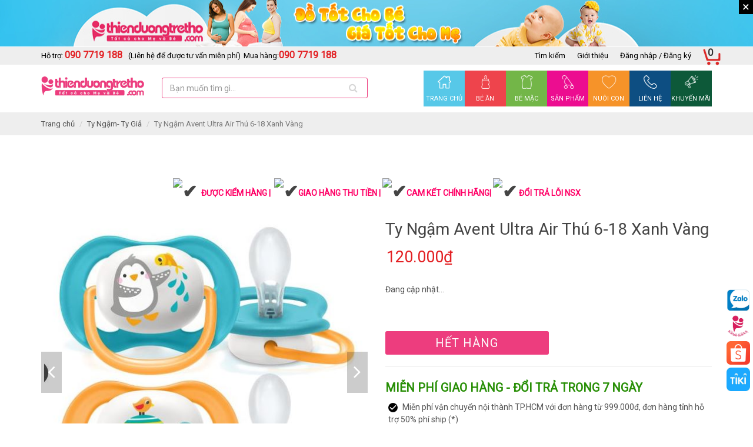

--- FILE ---
content_type: text/html; charset=utf-8
request_url: https://thienduongtretho.com/ty-ngam-avent-ultra-air-hinh-thu-6-18m-1
body_size: 40291
content:
<!DOCTYPE html>
<!--[if lt IE 7]><html class="no-js lt-ie9 lt-ie8 lt-ie7" lang="en"> <![endif]-->
<!--[if IE 7]><html class="no-js lt-ie9 lt-ie8" lang="en"> <![endif]-->
<!--[if IE 8]><html class="no-js lt-ie9" lang="en"> <![endif]-->
<!--[if IE 9 ]><html class="ie9 no-js"> <![endif]-->
<!--[if (gt IE 9)|!(IE)]><!--> <html dir="ltr" lang="en-US"> <!--<![endif]-->
<head>
	<meta name="google-site-verification" content="IvVd5fbZsASPGZo3MIi8ZxjHB0hnv6Ur8bDyAIHrMjo" />
	<link rel="shortcut icon" href="//bizweb.dktcdn.net/100/348/768/themes/716540/assets/favicon.png?1695959801638" type="image/png" />
<!-- <meta charset="utf-8" /> -->
<meta http-equiv="content-type" content="text/html; charset=UTF-8">
<!--[if IE]><meta http-equiv='X-UA-Compatible' content='IE=edge,chrome=1' /><![endif]-->
<meta http-equiv="content-language" content="vi">

<title>
	Ty Ngậm Avent Ultra Air Thú 6-18 Xanh Vàng &ndash; thienduongtretho.com
</title>


<meta name="description" content="Ty Ngậm Avent Ultra Air Hình Thú, Ty ngậm Philips Avent Ultra Air Animals, Ty ngậm thông khí Lime (6-18m), Ty ngậm nhẹ, thông khí Lỗ thoát khí lớn hơn giúp da bé dễ thở, làn da bé thông thoáng" />

<meta name="robots" content="noodp,index,follow">
<meta name="revisit-after" content="1 days">
<meta name="language" content="vietnamese">
<link rel="canonical" href="https://thienduongtretho.com/ty-ngam-avent-ultra-air-hinh-thu-6-18m-1" />
<meta content='width=device-width, initial-scale=1.0, maximum-scale=2.0, user-scalable=0' name='viewport' />
<meta name="theme-color" content="">
<meta name="msapplication-TileColor" content="">

	<!-- Product meta ================================================== -->
	
	

  <meta property="og:type" content="product">
  <meta property="og:title" content="Ty Ngậm Avent Ultra Air Th&#250; 6-18 Xanh V&#224;ng">
  
  <meta property="og:image" content="http://bizweb.dktcdn.net/thumb/grande/100/348/768/products/ty-avent-ultra-air-thu.jpg?v=1624341904470">
  <meta property="og:image:secure_url" content="https://bizweb.dktcdn.net/thumb/grande/100/348/768/products/ty-avent-ultra-air-thu.jpg?v=1624341904470">
  
  <meta property="og:image" content="http://bizweb.dktcdn.net/thumb/grande/100/348/768/products/ty-avent-ultra-air-thu-1.jpg?v=1624341904470">
  <meta property="og:image:secure_url" content="https://bizweb.dktcdn.net/thumb/grande/100/348/768/products/ty-avent-ultra-air-thu-1.jpg?v=1624341904470">
  
  <meta property="og:price:amount" content="120.000">
  <meta property="og:price:currency" content="VND">


  <meta property="og:description" content="Ty Ngậm Avent Ultra Air H&#236;nh Th&#250;, Ty ngậm Philips Avent Ultra Air Animals, Ty ngậm th&#244;ng kh&#237; Lime (6-18m), Ty ngậm nhẹ, th&#244;ng kh&#237; Lỗ tho&#225;t kh&#237; lớn hơn gi&#250;p da b&#233; dễ thở, l&#224;n da b&#233; th&#244;ng tho&#225;ng">

  <meta property="og:url" content="https://thienduongtretho.com/ty-ngam-avent-ultra-air-hinh-thu-6-18m-1">
  <meta property="og:site_name" content="thienduongtretho.com">
	
	<script>
	 
	if(typeof EGA === 'undefined')	EGA = {};
	if(typeof Bizweb === 'undefined') Bizweb = {};

	EGA = {
		platform: Bizweb,
		options: {
			money_format: "{{amount_no_decimals_with_comma_separator}}₫",
			no_img: "https://bizweb.dktcdn.net/100/015/148/files/no-image1.jpg?v=1443674742687"
		},
		formatMoney: function(money){
			return EGA.platform.formatMoney(money , EGA.options.money_format);	
		},
		noIMG: function(img_size){
			return EGA.platform.resizeImage(EGA.options.no_img,img_size);	
		}
	}
</script> 
	<!-- Fonts START -->


	<link rel="stylesheet" type="text/css" href="//fonts.googleapis.com/css?family=Roboto:400">


<link href="//bizweb.dktcdn.net/100/348/768/themes/716540/assets/plugins.min.css?1695959801638" rel="stylesheet" type="text/css" media="all" />
<link href="//bizweb.dktcdn.net/assets/themes_support/font-awesome.min.css" rel="stylesheet" type="text/css" media="all" />
<link href="//bizweb.dktcdn.net/100/348/768/themes/716540/assets/style.css?1695959801638" rel="stylesheet" type="text/css" media="all" />
<link href="//bizweb.dktcdn.net/100/348/768/themes/716540/assets/custom-css.scss.css?1695959801638" rel="stylesheet" type="text/css" media="all" />
<!-- Egany custom style -->
	<script>
	var Bizweb = Bizweb || {};
	Bizweb.store = 'thienduongtretho-com.mysapo.net';
	Bizweb.id = 348768;
	Bizweb.theme = {"id":716540,"name":"EGA Baby Mart","role":"main"};
	Bizweb.template = 'product';
	if(!Bizweb.fbEventId)  Bizweb.fbEventId = 'xxxxxxxx-xxxx-4xxx-yxxx-xxxxxxxxxxxx'.replace(/[xy]/g, function (c) {
	var r = Math.random() * 16 | 0, v = c == 'x' ? r : (r & 0x3 | 0x8);
				return v.toString(16);
			});		
</script>
<script>
	(function () {
		function asyncLoad() {
			var urls = ["https://sociallogin.sapoapps.vn/sociallogin/script.js?store=thienduongtretho-com.mysapo.net","https://googleshopping.sapoapps.vn/conversion-tracker/global-tag/3670.js?store=thienduongtretho-com.mysapo.net","https://googleshopping.sapoapps.vn/conversion-tracker/event-tag/3670.js?store=thienduongtretho-com.mysapo.net","https://google-shopping.sapoapps.vn/conversion-tracker/global-tag/4388.js?store=thienduongtretho-com.mysapo.net","https://google-shopping.sapoapps.vn/conversion-tracker/event-tag/4388.js?store=thienduongtretho-com.mysapo.net","//newproductreviews.sapoapps.vn/assets/js/productreviews.min.js?store=thienduongtretho-com.mysapo.net","https://popup.sapoapps.vn/api/genscript/script?store=thienduongtretho-com.mysapo.net","https://sp.zalo.me/embed/bizweb/script?oaId=184780693109014314&welcomeMessage=Rất vui khi được hỗ trợ bạn!&autoPopup=0&store=thienduongtretho-com.mysapo.net"];
			for (var i = 0; i < urls.length; i++) {
				var s = document.createElement('script');
				s.type = 'text/javascript';
				s.async = true;
				s.src = urls[i];
				var x = document.getElementsByTagName('script')[0];
				x.parentNode.insertBefore(s, x);
			}
		};
		window.attachEvent ? window.attachEvent('onload', asyncLoad) : window.addEventListener('load', asyncLoad, false);
	})();
</script>


<script>
	window.BizwebAnalytics = window.BizwebAnalytics || {};
	window.BizwebAnalytics.meta = window.BizwebAnalytics.meta || {};
	window.BizwebAnalytics.meta.currency = 'VND';
	window.BizwebAnalytics.tracking_url = '/s';

	var meta = {};
	
	meta.product = {"id": 22068470, "vendor": "PHILIPS AVENT", "name": "Ty Ngậm Avent Ultra Air Thú 6-18 Xanh Vàng",
	"type": "BÉ ĂN", "price": 120000 };
	
	
	for (var attr in meta) {
	window.BizwebAnalytics.meta[attr] = meta[attr];
	}
</script>

	
		<script src="/dist/js/stats.min.js?v=96f2ff2"></script>
	



<!-- Google tag (gtag.js) -->
<script async src="https://www.googletagmanager.com/gtag/js?id=G-G0K2SR7BXE"></script>
<script>
  window.dataLayer = window.dataLayer || [];
  function gtag(){dataLayer.push(arguments);}
  gtag('js', new Date());

  gtag('config', 'G-G0K2SR7BXE');
</script>
<script>

	window.enabled_enhanced_ecommerce = false;

</script>

<script>

	try {
		gtag('event', 'view_item', {
			items: [
				{
					id: 22068470,
					name: "Ty Ngậm Avent Ultra Air Thú 6-18 Xanh Vàng",
					brand: "PHILIPS AVENT",
					category: "BÉ ĂN",
					variant: null,
					price: '120000'
				}
			]
		});
	} catch(e) { console.error('ga script error', e);}

</script>






<script>
	var eventsListenerScript = document.createElement('script');
	eventsListenerScript.async = true;
	
	eventsListenerScript.src = "/dist/js/store_events_listener.min.js?v=1b795e9";
	
	document.getElementsByTagName('head')[0].appendChild(eventsListenerScript);
</script>







	<script>
		/** vim: et:ts=4:sw=4:sts=4
			* @license RequireJS 2.3.3 Copyright jQuery Foundation and other contributors.
			* Released under MIT license, https://github.com/requirejs/requirejs/blob/master/LICENSE
			*/
		var requirejs,require,define;!function(global,setTimeout){function commentReplace(e,t){return t||""}function isFunction(e){return"[object Function]"===ostring.call(e)}function isArray(e){return"[object Array]"===ostring.call(e)}function each(e,t){if(e){var i;for(i=0;i<e.length&&(!e[i]||!t(e[i],i,e));i+=1);}}function eachReverse(e,t){if(e){var i;for(i=e.length-1;i>-1&&(!e[i]||!t(e[i],i,e));i-=1);}}function hasProp(e,t){return hasOwn.call(e,t)}function getOwn(e,t){return hasProp(e,t)&&e[t]}function eachProp(e,t){var i;for(i in e)if(hasProp(e,i)&&t(e[i],i))break}function mixin(e,t,i,r){return t&&eachProp(t,function(t,n){!i&&hasProp(e,n)||(!r||"object"!=typeof t||!t||isArray(t)||isFunction(t)||t instanceof RegExp?e[n]=t:(e[n]||(e[n]={}),mixin(e[n],t,i,r)))}),e}function bind(e,t){return function(){return t.apply(e,arguments)}}function scripts(){return document.getElementsByTagName("script")}function defaultOnError(e){throw e}function getGlobal(e){if(!e)return e;var t=global;return each(e.split("."),function(e){t=t[e]}),t}function makeError(e,t,i,r){var n=new Error(t+"\nhttp://requirejs.org/docs/errors.html#"+e);return n.requireType=e,n.requireModules=r,i&&(n.originalError=i),n}function newContext(e){function t(e){var t,i;for(t=0;t<e.length;t++)if(i=e[t],"."===i)e.splice(t,1),t-=1;else if(".."===i){if(0===t||1===t&&".."===e[2]||".."===e[t-1])continue;t>0&&(e.splice(t-1,2),t-=2)}}function i(e,i,r){var n,o,a,s,u,c,d,p,f,l,h,m,g=i&&i.split("/"),v=y.map,x=v&&v["*"];if(e&&(e=e.split("/"),d=e.length-1,y.nodeIdCompat&&jsSuffixRegExp.test(e[d])&&(e[d]=e[d].replace(jsSuffixRegExp,"")),"."===e[0].charAt(0)&&g&&(m=g.slice(0,g.length-1),e=m.concat(e)),t(e),e=e.join("/")),r&&v&&(g||x)){a=e.split("/");e:for(s=a.length;s>0;s-=1){if(c=a.slice(0,s).join("/"),g)for(u=g.length;u>0;u-=1)if(o=getOwn(v,g.slice(0,u).join("/")),o&&(o=getOwn(o,c))){p=o,f=s;break e}!l&&x&&getOwn(x,c)&&(l=getOwn(x,c),h=s)}!p&&l&&(p=l,f=h),p&&(a.splice(0,f,p),e=a.join("/"))}return n=getOwn(y.pkgs,e),n?n:e}function r(e){isBrowser&&each(scripts(),function(t){if(t.getAttribute("data-requiremodule")===e&&t.getAttribute("data-requirecontext")===q.contextName)return t.parentNode.removeChild(t),!0})}function n(e){var t=getOwn(y.paths,e);if(t&&isArray(t)&&t.length>1)return t.shift(),q.require.undef(e),q.makeRequire(null,{skipMap:!0})([e]),!0}function o(e){var t,i=e?e.indexOf("!"):-1;return i>-1&&(t=e.substring(0,i),e=e.substring(i+1,e.length)),[t,e]}function a(e,t,r,n){var a,s,u,c,d=null,p=t?t.name:null,f=e,l=!0,h="";return e||(l=!1,e="_@r"+(T+=1)),c=o(e),d=c[0],e=c[1],d&&(d=i(d,p,n),s=getOwn(j,d)),e&&(d?h=r?e:s&&s.normalize?s.normalize(e,function(e){return i(e,p,n)}):e.indexOf("!")===-1?i(e,p,n):e:(h=i(e,p,n),c=o(h),d=c[0],h=c[1],r=!0,a=q.nameToUrl(h))),u=!d||s||r?"":"_unnormalized"+(A+=1),{prefix:d,name:h,parentMap:t,unnormalized:!!u,url:a,originalName:f,isDefine:l,id:(d?d+"!"+h:h)+u}}function s(e){var t=e.id,i=getOwn(S,t);return i||(i=S[t]=new q.Module(e)),i}function u(e,t,i){var r=e.id,n=getOwn(S,r);!hasProp(j,r)||n&&!n.defineEmitComplete?(n=s(e),n.error&&"error"===t?i(n.error):n.on(t,i)):"defined"===t&&i(j[r])}function c(e,t){var i=e.requireModules,r=!1;t?t(e):(each(i,function(t){var i=getOwn(S,t);i&&(i.error=e,i.events.error&&(r=!0,i.emit("error",e)))}),r||req.onError(e))}function d(){globalDefQueue.length&&(each(globalDefQueue,function(e){var t=e[0];"string"==typeof t&&(q.defQueueMap[t]=!0),O.push(e)}),globalDefQueue=[])}function p(e){delete S[e],delete k[e]}function f(e,t,i){var r=e.map.id;e.error?e.emit("error",e.error):(t[r]=!0,each(e.depMaps,function(r,n){var o=r.id,a=getOwn(S,o);!a||e.depMatched[n]||i[o]||(getOwn(t,o)?(e.defineDep(n,j[o]),e.check()):f(a,t,i))}),i[r]=!0)}function l(){var e,t,i=1e3*y.waitSeconds,o=i&&q.startTime+i<(new Date).getTime(),a=[],s=[],u=!1,d=!0;if(!x){if(x=!0,eachProp(k,function(e){var i=e.map,c=i.id;if(e.enabled&&(i.isDefine||s.push(e),!e.error))if(!e.inited&&o)n(c)?(t=!0,u=!0):(a.push(c),r(c));else if(!e.inited&&e.fetched&&i.isDefine&&(u=!0,!i.prefix))return d=!1}),o&&a.length)return e=makeError("timeout","Load timeout for modules: "+a,null,a),e.contextName=q.contextName,c(e);d&&each(s,function(e){f(e,{},{})}),o&&!t||!u||!isBrowser&&!isWebWorker||w||(w=setTimeout(function(){w=0,l()},50)),x=!1}}function h(e){hasProp(j,e[0])||s(a(e[0],null,!0)).init(e[1],e[2])}function m(e,t,i,r){e.detachEvent&&!isOpera?r&&e.detachEvent(r,t):e.removeEventListener(i,t,!1)}function g(e){var t=e.currentTarget||e.srcElement;return m(t,q.onScriptLoad,"load","onreadystatechange"),m(t,q.onScriptError,"error"),{node:t,id:t&&t.getAttribute("data-requiremodule")}}function v(){var e;for(d();O.length;){if(e=O.shift(),null===e[0])return c(makeError("mismatch","Mismatched anonymous define() module: "+e[e.length-1]));h(e)}q.defQueueMap={}}var x,b,q,E,w,y={waitSeconds:7,baseUrl:"./",paths:{},bundles:{},pkgs:{},shim:{},config:{}},S={},k={},M={},O=[],j={},P={},R={},T=1,A=1;return E={require:function(e){return e.require?e.require:e.require=q.makeRequire(e.map)},exports:function(e){if(e.usingExports=!0,e.map.isDefine)return e.exports?j[e.map.id]=e.exports:e.exports=j[e.map.id]={}},module:function(e){return e.module?e.module:e.module={id:e.map.id,uri:e.map.url,config:function(){return getOwn(y.config,e.map.id)||{}},exports:e.exports||(e.exports={})}}},b=function(e){this.events=getOwn(M,e.id)||{},this.map=e,this.shim=getOwn(y.shim,e.id),this.depExports=[],this.depMaps=[],this.depMatched=[],this.pluginMaps={},this.depCount=0},b.prototype={init:function(e,t,i,r){r=r||{},this.inited||(this.factory=t,i?this.on("error",i):this.events.error&&(i=bind(this,function(e){this.emit("error",e)})),this.depMaps=e&&e.slice(0),this.errback=i,this.inited=!0,this.ignore=r.ignore,r.enabled||this.enabled?this.enable():this.check())},defineDep:function(e,t){this.depMatched[e]||(this.depMatched[e]=!0,this.depCount-=1,this.depExports[e]=t)},fetch:function(){if(!this.fetched){this.fetched=!0,q.startTime=(new Date).getTime();var e=this.map;return this.shim?void q.makeRequire(this.map,{enableBuildCallback:!0})(this.shim.deps||[],bind(this,function(){return e.prefix?this.callPlugin():this.load()})):e.prefix?this.callPlugin():this.load()}},load:function(){var e=this.map.url;P[e]||(P[e]=!0,q.load(this.map.id,e))},check:function(){if(this.enabled&&!this.enabling){var e,t,i=this.map.id,r=this.depExports,n=this.exports,o=this.factory;if(this.inited){if(this.error)this.emit("error",this.error);else if(!this.defining){if(this.defining=!0,this.depCount<1&&!this.defined){if(isFunction(o)){if(this.events.error&&this.map.isDefine||req.onError!==defaultOnError)try{n=q.execCb(i,o,r,n)}catch(t){e=t}else n=q.execCb(i,o,r,n);if(this.map.isDefine&&void 0===n&&(t=this.module,t?n=t.exports:this.usingExports&&(n=this.exports)),e)return e.requireMap=this.map,e.requireModules=this.map.isDefine?[this.map.id]:null,e.requireType=this.map.isDefine?"define":"require",c(this.error=e)}else n=o;if(this.exports=n,this.map.isDefine&&!this.ignore&&(j[i]=n,req.onResourceLoad)){var a=[];each(this.depMaps,function(e){a.push(e.normalizedMap||e)}),req.onResourceLoad(q,this.map,a)}p(i),this.defined=!0}this.defining=!1,this.defined&&!this.defineEmitted&&(this.defineEmitted=!0,this.emit("defined",this.exports),this.defineEmitComplete=!0)}}else hasProp(q.defQueueMap,i)||this.fetch()}},callPlugin:function(){var e=this.map,t=e.id,r=a(e.prefix);this.depMaps.push(r),u(r,"defined",bind(this,function(r){var n,o,d,f=getOwn(R,this.map.id),l=this.map.name,h=this.map.parentMap?this.map.parentMap.name:null,m=q.makeRequire(e.parentMap,{enableBuildCallback:!0});return this.map.unnormalized?(r.normalize&&(l=r.normalize(l,function(e){return i(e,h,!0)})||""),o=a(e.prefix+"!"+l,this.map.parentMap,!0),u(o,"defined",bind(this,function(e){this.map.normalizedMap=o,this.init([],function(){return e},null,{enabled:!0,ignore:!0})})),d=getOwn(S,o.id),void(d&&(this.depMaps.push(o),this.events.error&&d.on("error",bind(this,function(e){this.emit("error",e)})),d.enable()))):f?(this.map.url=q.nameToUrl(f),void this.load()):(n=bind(this,function(e){this.init([],function(){return e},null,{enabled:!0})}),n.error=bind(this,function(e){this.inited=!0,this.error=e,e.requireModules=[t],eachProp(S,function(e){0===e.map.id.indexOf(t+"_unnormalized")&&p(e.map.id)}),c(e)}),n.fromText=bind(this,function(i,r){var o=e.name,u=a(o),d=useInteractive;r&&(i=r),d&&(useInteractive=!1),s(u),hasProp(y.config,t)&&(y.config[o]=y.config[t]);try{req.exec(i)}catch(e){return c(makeError("fromtexteval","fromText eval for "+t+" failed: "+e,e,[t]))}d&&(useInteractive=!0),this.depMaps.push(u),q.completeLoad(o),m([o],n)}),void r.load(e.name,m,n,y))})),q.enable(r,this),this.pluginMaps[r.id]=r},enable:function(){k[this.map.id]=this,this.enabled=!0,this.enabling=!0,each(this.depMaps,bind(this,function(e,t){var i,r,n;if("string"==typeof e){if(e=a(e,this.map.isDefine?this.map:this.map.parentMap,!1,!this.skipMap),this.depMaps[t]=e,n=getOwn(E,e.id))return void(this.depExports[t]=n(this));this.depCount+=1,u(e,"defined",bind(this,function(e){this.undefed||(this.defineDep(t,e),this.check())})),this.errback?u(e,"error",bind(this,this.errback)):this.events.error&&u(e,"error",bind(this,function(e){this.emit("error",e)}))}i=e.id,r=S[i],hasProp(E,i)||!r||r.enabled||q.enable(e,this)})),eachProp(this.pluginMaps,bind(this,function(e){var t=getOwn(S,e.id);t&&!t.enabled&&q.enable(e,this)})),this.enabling=!1,this.check()},on:function(e,t){var i=this.events[e];i||(i=this.events[e]=[]),i.push(t)},emit:function(e,t){each(this.events[e],function(e){e(t)}),"error"===e&&delete this.events[e]}},q={config:y,contextName:e,registry:S,defined:j,urlFetched:P,defQueue:O,defQueueMap:{},Module:b,makeModuleMap:a,nextTick:req.nextTick,onError:c,configure:function(e){if(e.baseUrl&&"/"!==e.baseUrl.charAt(e.baseUrl.length-1)&&(e.baseUrl+="/"),"string"==typeof e.urlArgs){var t=e.urlArgs;e.urlArgs=function(e,i){return(i.indexOf("?")===-1?"?":"&")+t}}var i=y.shim,r={paths:!0,bundles:!0,config:!0,map:!0};eachProp(e,function(e,t){r[t]?(y[t]||(y[t]={}),mixin(y[t],e,!0,!0)):y[t]=e}),e.bundles&&eachProp(e.bundles,function(e,t){each(e,function(e){e!==t&&(R[e]=t)})}),e.shim&&(eachProp(e.shim,function(e,t){isArray(e)&&(e={deps:e}),!e.exports&&!e.init||e.exportsFn||(e.exportsFn=q.makeShimExports(e)),i[t]=e}),y.shim=i),e.packages&&each(e.packages,function(e){var t,i;e="string"==typeof e?{name:e}:e,i=e.name,t=e.location,t&&(y.paths[i]=e.location),y.pkgs[i]=e.name+"/"+(e.main||"main").replace(currDirRegExp,"").replace(jsSuffixRegExp,"")}),eachProp(S,function(e,t){e.inited||e.map.unnormalized||(e.map=a(t,null,!0))}),(e.deps||e.callback)&&q.require(e.deps||[],e.callback)},makeShimExports:function(e){function t(){var t;return e.init&&(t=e.init.apply(global,arguments)),t||e.exports&&getGlobal(e.exports)}return t},makeRequire:function(t,n){function o(i,r,u){var d,p,f;return n.enableBuildCallback&&r&&isFunction(r)&&(r.__requireJsBuild=!0),"string"==typeof i?isFunction(r)?c(makeError("requireargs","Invalid require call"),u):t&&hasProp(E,i)?E[i](S[t.id]):req.get?req.get(q,i,t,o):(p=a(i,t,!1,!0),d=p.id,hasProp(j,d)?j[d]:c(makeError("notloaded",'Module name "'+d+'" has not been loaded yet for context: '+e+(t?"":". Use require([])")))):(v(),q.nextTick(function(){v(),f=s(a(null,t)),f.skipMap=n.skipMap,f.init(i,r,u,{enabled:!0}),l()}),o)}return n=n||{},mixin(o,{isBrowser:isBrowser,toUrl:function(e){var r,n=e.lastIndexOf("."),o=e.split("/")[0],a="."===o||".."===o;return n!==-1&&(!a||n>1)&&(r=e.substring(n,e.length),e=e.substring(0,n)),q.nameToUrl(i(e,t&&t.id,!0),r,!0)},defined:function(e){return hasProp(j,a(e,t,!1,!0).id)},specified:function(e){return e=a(e,t,!1,!0).id,hasProp(j,e)||hasProp(S,e)}}),t||(o.undef=function(e){d();var i=a(e,t,!0),n=getOwn(S,e);n.undefed=!0,r(e),delete j[e],delete P[i.url],delete M[e],eachReverse(O,function(t,i){t[0]===e&&O.splice(i,1)}),delete q.defQueueMap[e],n&&(n.events.defined&&(M[e]=n.events),p(e))}),o},enable:function(e){var t=getOwn(S,e.id);t&&s(e).enable()},completeLoad:function(e){var t,i,r,o=getOwn(y.shim,e)||{},a=o.exports;for(d();O.length;){if(i=O.shift(),null===i[0]){if(i[0]=e,t)break;t=!0}else i[0]===e&&(t=!0);h(i)}if(q.defQueueMap={},r=getOwn(S,e),!t&&!hasProp(j,e)&&r&&!r.inited){if(!(!y.enforceDefine||a&&getGlobal(a)))return n(e)?void 0:c(makeError("nodefine","No define call for "+e,null,[e]));h([e,o.deps||[],o.exportsFn])}l()},nameToUrl:function(e,t,i){var r,n,o,a,s,u,c,d=getOwn(y.pkgs,e);if(d&&(e=d),c=getOwn(R,e))return q.nameToUrl(c,t,i);if(req.jsExtRegExp.test(e))s=e+(t||"");else{for(r=y.paths,n=e.split("/"),o=n.length;o>0;o-=1)if(a=n.slice(0,o).join("/"),u=getOwn(r,a)){isArray(u)&&(u=u[0]),n.splice(0,o,u);break}s=n.join("/"),s+=t||(/^data\:|^blob\:|\?/.test(s)||i?"":".js"),s=("/"===s.charAt(0)||s.match(/^[\w\+\.\-]+:/)?"":y.baseUrl)+s}return y.urlArgs&&!/^blob\:/.test(s)?s+y.urlArgs(e,s):s},load:function(e,t){req.load(q,e,t)},execCb:function(e,t,i,r){return t.apply(r,i)},onScriptLoad:function(e){if("load"===e.type||readyRegExp.test((e.currentTarget||e.srcElement).readyState)){interactiveScript=null;var t=g(e);q.completeLoad(t.id)}},onScriptError:function(e){var t=g(e);if(!n(t.id)){var i=[];return eachProp(S,function(e,r){0!==r.indexOf("_@r")&&each(e.depMaps,function(e){if(e.id===t.id)return i.push(r),!0})}),c(makeError("scripterror",'Script error for "'+t.id+(i.length?'", needed by: '+i.join(", "):'"'),e,[t.id]))}}},q.require=q.makeRequire(),q}function getInteractiveScript(){return interactiveScript&&"interactive"===interactiveScript.readyState?interactiveScript:(eachReverse(scripts(),function(e){if("interactive"===e.readyState)return interactiveScript=e}),interactiveScript)}var req,s,head,baseElement,dataMain,src,interactiveScript,currentlyAddingScript,mainScript,subPath,version="2.3.3",commentRegExp=/\/\*[\s\S]*?\*\/|([^:"'=]|^)\/\/.*$/gm,cjsRequireRegExp=/[^.]\s*require\s*\(\s*["']([^'"\s]+)["']\s*\)/g,jsSuffixRegExp=/\.js$/,currDirRegExp=/^\.\//,op=Object.prototype,ostring=op.toString,hasOwn=op.hasOwnProperty,isBrowser=!("undefined"==typeof window||"undefined"==typeof navigator||!window.document),isWebWorker=!isBrowser&&"undefined"!=typeof importScripts,readyRegExp=isBrowser&&"PLAYSTATION 3"===navigator.platform?/^complete$/:/^(complete|loaded)$/,defContextName="_",isOpera="undefined"!=typeof opera&&"[object Opera]"===opera.toString(),contexts={},cfg={},globalDefQueue=[],useInteractive=!1;if("undefined"==typeof define){if("undefined"!=typeof requirejs){if(isFunction(requirejs))return;cfg=requirejs,requirejs=void 0}"undefined"==typeof require||isFunction(require)||(cfg=require,require=void 0),req=requirejs=function(e,t,i,r){var n,o,a=defContextName;return isArray(e)||"string"==typeof e||(o=e,isArray(t)?(e=t,t=i,i=r):e=[]),o&&o.context&&(a=o.context),n=getOwn(contexts,a),n||(n=contexts[a]=req.s.newContext(a)),o&&n.configure(o),n.require(e,t,i)},req.config=function(e){return req(e)},req.nextTick="undefined"!=typeof setTimeout?function(e){setTimeout(e,4)}:function(e){e()},require||(require=req),req.version=version,req.jsExtRegExp=/^\/|:|\?|\.js$/,req.isBrowser=isBrowser,s=req.s={contexts:contexts,newContext:newContext},req({}),each(["toUrl","undef","defined","specified"],function(e){req[e]=function(){var t=contexts[defContextName];return t.require[e].apply(t,arguments)}}),isBrowser&&(head=s.head=document.getElementsByTagName("head")[0],baseElement=document.getElementsByTagName("base")[0],baseElement&&(head=s.head=baseElement.parentNode)),req.onError=defaultOnError,req.createNode=function(e,t,i){var r=e.xhtml?document.createElementNS("http://www.w3.org/1999/xhtml","html:script"):document.createElement("script");return r.type=e.scriptType||"text/javascript",r.charset="utf-8",r.async=!0,r},req.load=function(e,t,i){var r,n=e&&e.config||{};if(isBrowser)return r=req.createNode(n,t,i),r.setAttribute("data-requirecontext",e.contextName),r.setAttribute("data-requiremodule",t),!r.attachEvent||r.attachEvent.toString&&r.attachEvent.toString().indexOf("[native code")<0||isOpera?(r.addEventListener("load",e.onScriptLoad,!1),r.addEventListener("error",e.onScriptError,!1)):(useInteractive=!0,r.attachEvent("onreadystatechange",e.onScriptLoad)),r.src=i,n.onNodeCreated&&n.onNodeCreated(r,n,t,i),currentlyAddingScript=r,baseElement?head.insertBefore(r,baseElement):head.appendChild(r),currentlyAddingScript=null,r;if(isWebWorker)try{setTimeout(function(){},0),importScripts(i),e.completeLoad(t)}catch(r){e.onError(makeError("importscripts","importScripts failed for "+t+" at "+i,r,[t]))}},isBrowser&&!cfg.skipDataMain&&eachReverse(scripts(),function(e){if(head||(head=e.parentNode),dataMain=e.getAttribute("data-main"))return mainScript=dataMain,cfg.baseUrl||mainScript.indexOf("!")!==-1||(src=mainScript.split("/"),mainScript=src.pop(),subPath=src.length?src.join("/")+"/":"./",cfg.baseUrl=subPath),mainScript=mainScript.replace(jsSuffixRegExp,""),req.jsExtRegExp.test(mainScript)&&(mainScript=dataMain),cfg.deps=cfg.deps?cfg.deps.concat(mainScript):[mainScript],!0}),define=function(e,t,i){var r,n;"string"!=typeof e&&(i=t,t=e,e=null),isArray(t)||(i=t,t=null),!t&&isFunction(i)&&(t=[],i.length&&(i.toString().replace(commentRegExp,commentReplace).replace(cjsRequireRegExp,function(e,i){t.push(i)}),t=(1===i.length?["require"]:["require","exports","module"]).concat(t))),useInteractive&&(r=currentlyAddingScript||getInteractiveScript(),r&&(e||(e=r.getAttribute("data-requiremodule")),n=contexts[r.getAttribute("data-requirecontext")])),n?(n.defQueue.push([e,t,i]),n.defQueueMap[e]=!0):globalDefQueue.push([e,t,i])},define.amd={jQuery:!0},req.exec=function(text){return eval(text)},req(cfg)}}(this,"undefined"==typeof setTimeout?void 0:setTimeout);
	</script>
	<!-- Plugin JS -->





































<!-- Platform JS -->


  


  


  


  


  


  

<script>
    requirejs.config({
		waitSeconds : 30,
        paths:
            {
				jquery: "//bizweb.dktcdn.net/100/348/768/themes/716540/assets/jquery.min.js?1695959801638",
				ega_product: "//bizweb.dktcdn.net/100/348/768/themes/716540/assets/ega_product.js?1695959801638",
				functions: "//bizweb.dktcdn.net/100/348/768/themes/716540/assets/functions.js?1695959801638",
				fancybox: "//bizweb.dktcdn.net/100/348/768/themes/716540/assets/jquery.fancybox.pack.js?1695959801638",
				slick: "//bizweb.dktcdn.net/100/348/768/themes/716540/assets/slick.min.js?1695959801638",
				bootstrapJs: "//bizweb.dktcdn.net/assets/themes_support/bootstrap.min",
				option_selectors: "//bizweb.dktcdn.net/assets/themes_support/option-selectors",
				api_jquery: "//bizweb.dktcdn.net/assets/themes_support/api.jquery",
				commonJs: "//bizweb.dktcdn.net/assets/themes_support/common",
				bizwebAPI: "//bizweb.dktcdn.net/assets/themes_support/bizweb-api",
				customerjs: "//bizweb.dktcdn.net/assets/themes_support/customer",
				lazyload: "//bizweb.dktcdn.net/100/348/768/themes/716540/assets/lazyload.js?1695959801638",
				handlebar: "",
				jquery_easing: "//bizweb.dktcdn.net/100/348/768/themes/716540/assets/jquery_easing.js?1695959801638",
				jgrowl: "//bizweb.dktcdn.net/100/348/768/themes/716540/assets/jgrowl.js?1695959801638",
				threesixty: "",
				lockfixed: "//bizweb.dktcdn.net/100/348/768/themes/716540/assets/jquery.lockfixed.min.js?1695959801638",
				jqueryUI: "//bizweb.dktcdn.net/100/348/768/themes/716540/assets/jqueryui.js?1695959801638",
				slyder: "//bizweb.dktcdn.net/100/348/768/themes/716540/assets/slyder.js?1695959801638",
				Rx: "//bizweb.dktcdn.net/100/348/768/themes/716540/assets/rx.all.min.js?1695959801638"
            },
		shim:
            {
                jquery: {
                    exports: '$'
                },
                bootstrapJs: {
                    deps: ['jquery'],
                    exports: 'bootstrapJs'
                },
                lazyload: {
                    deps: ['jquery'],
                    exports: 'lazyload'
                },
                slick: {
                    deps: ['jquery'],
                    exports: 'slick'
                },
				fancybox: {
                    deps: ['jquery'],
                    exports: 'fancybox'
                },
				jquery_easing: {
                    deps: ['jquery','jqueryUI'],
                    exports: 'jquery_easing'
                },
				ega_product: {
                    deps: ['jquery','api_jquery','slick'],
                    exports: 'ega_product'
                },
				functions: {
                    deps: ['jquery','jquery_easing'],
                    exports: 'functions'
                },
				api_jquery: {
                    deps: ['jquery'],
                    exports: 'api_jquery'
                },
				option_selectors: {
                    deps: ['jquery'],
                    exports: 'option_selectors'
                },
				jgrowl: {
                    deps: ['jquery'],
                    exports: 'jgrowl'
                },
				lockfixed: {
                    deps: ['jquery'],
                    exports: 'lockfixed'
                },
				jqueryUI: {
                    deps: ['jquery'],
                    exports: 'jqueryUI'
                },
				slyder: {
                    deps: ['jquery'],
                    exports: 'slyder'
                },
				Rx:{
                    deps: [],
                    exports: 'Rx'
                }
			} 
    });
</script>
	<script>var ProductReviewsAppUtil=ProductReviewsAppUtil || {};ProductReviewsAppUtil.store={name: 'thienduongtretho.com'};</script>
	<!-- Google tag (gtag.js) -->
	<script async src="https://www.googletagmanager.com/gtag/js?id=G-L7FMCLCESM"></script>
	<script>
		window.dataLayer = window.dataLayer || [];
		function gtag(){dataLayer.push(arguments);}
		gtag('js', new Date());

		gtag('config', 'G-L7FMCLCESM');
	</script>

</head>

<body class="stretched no-transition body_product tech_store" >
	<style>
  .loader_overlay {
    position: fixed;
    z-index: 9999;
    width: 100%;
    height: 100%;
    left: 0;
    top: 0;
    background-color: #fff;
    -webkit-transition: all .1s ease;
    -o-transition: all .1s ease;
    transition: all .1s ease;
    opacity: 1;
    visibility: visible;
  }
  .loader_overlay.loaded {
    opacity: 0;
    visibility: hidden;
    z-index: -2;
  }
</style>
<div class='loader_overlay'></div>
<script>
 window.addEventListener('load', function() {
    	document.getElementsByClassName('loader_overlay')[0].classList.add('loaded');
  })
</script>
	<div class = "body_overlay"></div>
	
	<script type="text/javascript">
		// fb SDK v2.0 
		(function(d, s, id) {
			var js, fjs = d.getElementsByTagName(s)[0];
			if (d.getElementById(id)) return;
			js = d.createElement(s); js.id = id;
			js.src = "//connect.facebook.net/vi_VN/sdk.js#xfbml=1&version=v2.0";
			fjs.parentNode.insertBefore(js, fjs);
		}(document, 'script', 'facebook-jssdk'));
	</script>
	
	<style>
	/***MENU_MOBILE.CSS***/
	/* Mb_menu style header*/
	@media (max-width: 991px) {
		#menu-toggle {
			top: 20px;
			margin-left: 285px;
			border: none;
			font-size: 20px;
			width: 45px;
			height: 30px;
			line-height: 30px;
			font-size: 22px;
			padding: 0;
			text-align: center;
			border-radius: 0;
			color: #666;
		}
		#menu-toggle:hover {
			color: #666 !important;
		}
		#menu-toggle i {
			display: block;
			line-height: 30px;
		}
		#menu-toggle span {
			line-height: 1;
			display:block;
			font-size: 16px;
		}
		#menu_xs,
		#menu-toggle {
			position:fixed;
			z-index: 9999;
			left: -275px;
			transition: left 0.4s ease;
		}
		#menu_xs {
			width: 275px;
			height: 100%;
			background: #f6f6f6;
		}
		.sidebar-nav {
			width: 100%;
			margin: 0;
			overflow-y: scroll;
			height: 100%;
		}
		.sidebar-nav li {
			padding: 10px 0 10px 10px;
			font-size: 1em;
			border-bottom: 1px solid #f4f4f4;
		}
		.sidebar-nav li a {
			color: #555;
		}
		.sidebar-nav li.current > a {
			color: #ed3d7e;
		}
		#menu_xs ul a span {
			float: right;
			text-align:right;
			padding-right: 15px;
			font-size: 1.1em;
			width:25%;
		}
		#menu_xs ul.sidebar-nav li ul {
			display: none;
			list-style: none;
		}
		#top-search-sm form {
			width: 100%;
			padding: 10px 10px 5px 0;
			margin-bottom: 15px;
		}
		#top-search-sm .form-control {
			width: 100%;
			height: 40px;
		}
		.body_overlay {
			position: fixed;
			width: 100%;
			height: 100%;
			background: rgba(0,0,0,0.6);
			z-index: 9999;
			visibility: hidden;
			opacity: 0;
			transition: visibility 0.4s ease, opacity 0.4s ease;
		}
		.body_overlay.toggled {
			visibility: visible;
			opacity: 1;
		}
		#menu-toggle.toggled,
		#menu_xs.toggled {
			left: 0;
		}
		#wrapper {
			transition: all 0.4s;
		}
		#wrapper.toggled {
			margin-left: 275px;
		}
	}
	@media (max-width: 767px) {
		#menu-toggle {
			left: -280px;
			top: 15px;
			width: 30px;
			height: 30px;
			line-height: 30px;
			font-size: 22px;
		}
		#menu-toggle span {
			font-size: 11px;
		}
	}
	/* End Mb_menu style header*/
	/*
	* Mobile Menu v1.0.0 - QrB.20160629
	*/
	@media (max-width: 769px){
		.menu_icon{
			width: 40px;
			float: left;
		}
		.menu_icon img {
			height: 32px;
		}
		.slyder-nav li:first-child{
			width: 100%;
		}
		.slyder-nav li:last-child{

		}
		.slyder-nav .s-back {
			background-color:transparent;
		}
		.slyder-nav .s-back .s-link,.slyder-nav .header{
			text-align: center;
			color: rgba(0, 0, 0, 0.3) !important;
		}
		.slyder-nav li{
			width: 95%;
			height: 50px;
			float: right;
			border-top: 0px;
			border-bottom: 1px solid rgba(0, 0, 0, 0.1);
		}
		.slyder-nav li a {
			color: rgba(0, 0, 0, 0.7);
			font-weight: 400;
			display: block;
			font-size: 14px;
			line-height: 50px;
			margin: 0;
		}
		.slyder-nav h3{
			font-size: 14px;
			font-weight: 400;
		}
		.slyder-nav .user_login{
			text-align: center;
			min-height: 40px;
			height: auto;
		}
		.slyder-nav .user_login a,.slyder-nav .user_register a{
			line-height: 50px !important;
			color: #3b3b3b;
		}
		.slyder-nav .user_register a{
			text-align: center !important;
		}
		.slyder-nav .user_register a:first-child{
			border-right: 1px solid rgba(0, 0, 0, 0.1);
		}
		.slyder-nav .logout_acc a{
			border: 1px solid rgba(0, 0, 0, 0.1);
			border-radius: 3px;
			padding: 5px 10px;

		}
		.slyder-nav .fa-angle-right,{
			font-weight: 900;
			color: #999;
			line-height: 50px;
		}
		.slyder-nav .fa-angle-left {
			float: left;
			line-height: 50px;
		}
		.s-link-left{
			width: 80%;
			float: left;
		}
		.s-link-right {
			width: 20%;
			float: left;
			border-left: 1px solid rgba(0, 0, 0, 0.1);
		}

		.s-link-right a {
			border-left: 1px;
			text-align: center;
			width: 100% !important;
		}
		.s-link-left a,.slyder-nav a.s-link{
			color: rgba(0, 0, 0, 0.7);
			font-weight: 400;
			display: block;
			font-size: 14px;
			line-height: 50px;
			margin: 0;
			padding: 0 10px;
			text-decoration: none;
		}
	}
	/***END MENU_MOBILE.CSS***/
</style>


<!--
* Mobile Menu v1.0.0 - QrB.20160629
-->































































































































































































































































































































<!-- LEFT MENU TOGGLE-->
<div class='body_overlay'></div>
<!-- /#sidebar-wrapper -->
<a href="#menu-toggle" class="hidden-lg hidden-md" id="menu-toggle">
	<i class='fa fa-bars'></i>
</a>
<!-- Page Content -->
<div id="menu_xs" class='hidden-lg hidden-md'>
	<!-- Sidebar -->
	<ul class="slyder-nav">
		
		<li class = "user_register"><a class = "col-xs-6" href='/account/login'><i class = "fa fa-user"></i> Đăng nhập</a><a class = "col-xs-6" href='/account/register'> <i class = "fa fa-user-plus"></i> Đăng ký</a></li>
		
		
		
		
		
		
		
		<li class = 'noleftpadding '>
			<a href="/">
				<div class='menu_icon'>
					
					<img src='//bizweb.dktcdn.net/100/348/768/themes/716540/assets/main_menu_icon_mb_1.png?1695959801638' alt = "main_menu_icon_mb_1.png" />
					
				</div>
				Trang chủ
			</a>

		</li>
		
		
		
		
		
		
		<li class='s-item'>
			<h3>
				<div class = "s-link-left">
					<a href="/be-an-1" class="noleftpadding">
						<div class='menu_icon'>
							
							<img src='//bizweb.dktcdn.net/100/348/768/themes/716540/assets/main_menu_icon_mb_2.png?1695959801638' alt = "main_menu_icon_mb_2.png" />
							
						</div>
						Bé Ăn
					</a>	
				</div>
				<div class = "s-link-right">
					<a href="/be-an-1" class="s-link">
						<i class = "fa fa-angle-right "></i>
					</a>
				</div>
			</h3>	
			<ul class = "s-hidden">
				<li class="s-back">
					<h3>
						<a href="#" class="s-link"><i class = "fa fa-angle-left "></i>Bé Ăn</a>			
					</h3>
				</li>
				
				
				<li class=''><h3>
					<a class='s-link sub-menu noleftpadding' href="/binh-sua-binh-nuoc-cho-be">Bình Sữa Cho Bé</a>
					</h3></li>
				
				
				
				<li class=''><h3>
					<a class='s-link sub-menu noleftpadding' href="/num-ty-thay-the">Núm Ty Thay Thế</a>
					</h3></li>
				
				
				
				<li class=''><h3>
					<a class='s-link sub-menu noleftpadding' href="/ty-ngam-ty-gia">Ty Ngậm- Ty Giả</a>
					</h3></li>
				
				
				
				<li class=''><h3>
					<a class='s-link sub-menu noleftpadding' href="/binh-coc-giu-nhiet">Bình Nước, Bình Ủ, Cốc</a>
					</h3></li>
				
				
				
				<li class=''><h3>
					<a class='s-link sub-menu noleftpadding' href="/may-ham-sua-tiet-trung">Máy Hâm Sữa, Tiệt Trùng</a>
					</h3></li>
				
				
				
				<li class=''><h3>
					<a class='s-link sub-menu noleftpadding' href="/ve-sinh-binh-sua">Vệ Sinh Bình Sữa</a>
					</h3></li>
				
				
				
				<li class=''><h3>
					<a class='s-link sub-menu noleftpadding' href="/dung-cu-tap-an">Dụng Cụ Bé Ăn</a>
					</h3></li>
				
				
				
				<li class=''><h3>
					<a class='s-link sub-menu noleftpadding' href="/dung-cu-che-bien-do-an-dam">Dụng Cụ Chế Biến Đồ Ăn Dặm</a>
					</h3></li>
				
				
				
				<li class=''><h3>
					<a class='s-link sub-menu noleftpadding' href="/thuc-pham-an-dam">Thực Phẩm Cho Bé</a>
					</h3></li>
				
				
				
				<li class='s-item'>
					<h3>
						<div class = "s-link-left">
							<a href="/banh-an-dam" class="noleftpadding">
								Bánh Ăn Dặm
							</a>	
						</div>
						<div class = "s-link-right">
							<a href="/banh-an-dam" class="s-link">
								<i class = "fa fa-angle-right "></i>
							</a>
						</div>	</h3>
					<ul class="s-hidden">
						<li class="s-back">
							<a href="#" class="s-link"><i class = "fa fa-angle-left "></i> Bánh Ăn Dặm</a>
						</li>
						
					</ul>
				</li>
				
				
				
				<li class=''><h3>
					<a class='s-link sub-menu noleftpadding' href="/sua-chua-vang-sua-pho-mai">Sữa Chua, Váng Sữa, Phô Mai</a>
					</h3></li>
				
				
				
				<li class=''><h3>
					<a class='s-link sub-menu noleftpadding' href="/dau-an-cho-be">Dầu Ăn Cho Bé</a>
					</h3></li>
				
				
				
				<li class='s-item'>
					<h3>
						<div class = "s-link-left">
							<a href="/chao-mi-an-dam" class="noleftpadding">
								Cháo, Mì Ăn Dặm
							</a>	
						</div>
						<div class = "s-link-right">
							<a href="/chao-mi-an-dam" class="s-link">
								<i class = "fa fa-angle-right "></i>
							</a>
						</div>	</h3>
					<ul class="s-hidden">
						<li class="s-back">
							<a href="#" class="s-link"><i class = "fa fa-angle-left "></i> Cháo, Mì Ăn Dặm</a>
						</li>
						
						<li class=''>
							<h3>
								<a class = "noleftpadding s-link" href="/chao-tuoi-cay-thi-chinh-hang">
									Cháo Tươi Cây Thị
								</a>
							</h3>
						</li>
						
					</ul>
				</li>
				
				
				
				<li class=''><h3>
					<a class='s-link sub-menu noleftpadding' href="/gia-vi-nem-cho-be">Gia Vị Nêm Cho Bé</a>
					</h3></li>
				
				
				
				<li class=''><h3>
					<a class='s-link sub-menu noleftpadding' href="/keo-banh-cho-be">Kẹo, Bánh Cho Bé</a>
					</h3></li>
				
				
				
				<li class=''><h3>
					<a class='s-link sub-menu noleftpadding' href="/chao-tuoi-cay-thi-chinh-hang">Cháo Tươi Cây Thị</a>
					</h3></li>
				
				
			</ul>
		</li>
		
		
		
		
		
		
		<li class='s-item'>
			<h3>
				<div class = "s-link-left">
					<a href="/be-mac" class="noleftpadding">
						<div class='menu_icon'>
							
							<img src='//bizweb.dktcdn.net/100/348/768/themes/716540/assets/main_menu_icon_mb_3.png?1695959801638' alt = "main_menu_icon_mb_3.png" />
							
						</div>
						Bé Mặc
					</a>	
				</div>
				<div class = "s-link-right">
					<a href="/be-mac" class="s-link">
						<i class = "fa fa-angle-right "></i>
					</a>
				</div>
			</h3>	
			<ul class = "s-hidden">
				<li class="s-back">
					<h3>
						<a href="#" class="s-link"><i class = "fa fa-angle-left "></i>Bé Mặc</a>			
					</h3>
				</li>
				
				
				<li class=''><h3>
					<a class='s-link sub-menu noleftpadding' href="/do-dung-so-sinh-cho-be">Đồ Dùng Sơ Sinh Cho Bé</a>
					</h3></li>
				
				
				
				<li class=''><h3>
					<a class='s-link sub-menu noleftpadding' href="/do-so-sinh">Áo Quần Sơ Sinh 0-3M</a>
					</h3></li>
				
				
				
				<li class=''><h3>
					<a class='s-link sub-menu noleftpadding' href="/ao-quan-so-sinh-3-6m">Áo Quần Sơ Sinh 3-6M</a>
					</h3></li>
				
				
				
				<li class=''><h3>
					<a class='s-link sub-menu noleftpadding' href="/ao-quan-so-sinh-6-9m">Áo Quần Sơ Sinh 6-9M</a>
					</h3></li>
				
				
				
				<li class=''><h3>
					<a class='s-link sub-menu noleftpadding' href="/ao-quan-so-sinh-9-12m">Áo Quần Sơ Sinh 9-12M</a>
					</h3></li>
				
				
				
				<li class=''><h3>
					<a class='s-link sub-menu noleftpadding' href="/thoi-trang-tre-em">Thời Trang Bé Gái</a>
					</h3></li>
				
				
				
				<li class=''><h3>
					<a class='s-link sub-menu noleftpadding' href="/thoi-trang-be-trai">Thời Trang Bé Trai</a>
					</h3></li>
				
				
				
				<li class=''><h3>
					<a class='s-link sub-menu noleftpadding' href="/mu-non-thoi-trang">Mũ, Nón Thời Trang</a>
					</h3></li>
				
				
				
				<li class=''><h3>
					<a class='s-link sub-menu noleftpadding' href="/tat-vo-cho-be">Tất, Vớ Cho Bé</a>
					</h3></li>
				
				
				
				<li class=''><h3>
					<a class='s-link sub-menu noleftpadding' href="/phu-kien-thoi-trang-cho-be">Phụ Kiện Thời Trang Cho Bé</a>
					</h3></li>
				
				
				
				<li class=''><h3>
					<a class='s-link sub-menu noleftpadding' href="/giay-dep-cho-be-gai">Giày, Dép Cho Bé Gái</a>
					</h3></li>
				
				
				
				<li class=''><h3>
					<a class='s-link sub-menu noleftpadding' href="/giay-dep-cho-be-trai">Giày, Dép Cho Bé Trai</a>
					</h3></li>
				
				
				
				<li class=''><h3>
					<a class='s-link sub-menu noleftpadding' href="/bo-mac-nha-be-trai-be-gai">Bộ Mặc Nhà Bé Trai Bé Gái</a>
					</h3></li>
				
				
				
				<li class=''><h3>
					<a class='s-link sub-menu noleftpadding' href="/body-so-sinh">Body Sơ Sinh</a>
					</h3></li>
				
				
				
				<li class=''><h3>
					<a class='s-link sub-menu noleftpadding' href="/do-boi">Đồ Bơi</a>
					</h3></li>
				
				
				
				<li class=''><h3>
					<a class='s-link sub-menu noleftpadding' href="/balo-cap-tui-cho-be">Balo / Cặp/ Túi Cho Bé</a>
					</h3></li>
				
				
			</ul>
		</li>
		
		
		
		
		
		
		<li class='s-item'>
			<h3>
				<div class = "s-link-left">
					<a href="/collections/all" class="noleftpadding">
						<div class='menu_icon'>
							
							<img src='//bizweb.dktcdn.net/100/348/768/themes/716540/assets/main_menu_icon_mb_4.png?1695959801638' alt = "main_menu_icon_mb_4.png" />
							
						</div>
						Sản phẩm
					</a>	
				</div>
				<div class = "s-link-right">
					<a href="/collections/all" class="s-link">
						<i class = "fa fa-angle-right "></i>
					</a>
				</div>
			</h3>	
			<ul class = "s-hidden">
				<li class="s-back">
					<h3>
						<a href="#" class="s-link"><i class = "fa fa-angle-left "></i>Sản phẩm</a>			
					</h3>
				</li>
				
				
				<li class='s-item'>
					<h3>
						<div class = "s-link-left">
							<a href="/sua-bot-an-dam" class="noleftpadding">
								Sữa - Bột Ăn Dặm
							</a>	
						</div>
						<div class = "s-link-right">
							<a href="/sua-bot-an-dam" class="s-link">
								<i class = "fa fa-angle-right "></i>
							</a>
						</div>	</h3>
					<ul class="s-hidden">
						<li class="s-back">
							<a href="#" class="s-link"><i class = "fa fa-angle-left "></i> Sữa - Bột Ăn Dặm</a>
						</li>
						
						<li class=''>
							<h3>
								<a class = "noleftpadding s-link" href="/sua-cho-be-0-1">
									Sữa Cho Bé 0-1 Tuổi
								</a>
							</h3>
						</li>
						
						<li class=''>
							<h3>
								<a class = "noleftpadding s-link" href="/sua-cho-be-1-3">
									Sữa Cho Bé 1-3 Tuổi
								</a>
							</h3>
						</li>
						
						<li class=''>
							<h3>
								<a class = "noleftpadding s-link" href="/bot-an-dam">
									Bột Ăn Dặm
								</a>
							</h3>
						</li>
						
						<li class=''>
							<h3>
								<a class = "noleftpadding s-link" href="/sua-tuoi">
									Sữa Tươi
								</a>
							</h3>
						</li>
						
						<li class=''>
							<h3>
								<a class = "noleftpadding s-link" href="/hat-huu-co-bot-lam-banh">
									Hạt Hữu Cơ- Bột Làm Bánh
								</a>
							</h3>
						</li>
						
					</ul>
				</li>
				
				
				
				<li class='s-item'>
					<h3>
						<div class = "s-link-left">
							<a href="/be-mac" class="noleftpadding">
								Bé Mặc
							</a>	
						</div>
						<div class = "s-link-right">
							<a href="/be-mac" class="s-link">
								<i class = "fa fa-angle-right "></i>
							</a>
						</div>	</h3>
					<ul class="s-hidden">
						<li class="s-back">
							<a href="#" class="s-link"><i class = "fa fa-angle-left "></i> Bé Mặc</a>
						</li>
						
						<li class=''>
							<h3>
								<a class = "noleftpadding s-link" href="/do-dung-so-sinh-cho-be">
									Đồ Dùng Sơ Sinh Cho Bé
								</a>
							</h3>
						</li>
						
						<li class=''>
							<h3>
								<a class = "noleftpadding s-link" href="/do-so-sinh">
									Áo Quần Sơ Sinh 0-3M
								</a>
							</h3>
						</li>
						
						<li class=''>
							<h3>
								<a class = "noleftpadding s-link" href="/ao-quan-so-sinh-3-6m">
									Áo Quần Sơ Sinh 3-6M
								</a>
							</h3>
						</li>
						
						<li class=''>
							<h3>
								<a class = "noleftpadding s-link" href="/ao-quan-so-sinh-6-9m">
									Áo Quần Sơ Sinh 6-9M
								</a>
							</h3>
						</li>
						
						<li class=''>
							<h3>
								<a class = "noleftpadding s-link" href="/ao-quan-so-sinh-9-12m">
									Áo Quần Sơ Sinh 9-12M
								</a>
							</h3>
						</li>
						
						<li class=''>
							<h3>
								<a class = "noleftpadding s-link" href="/thoi-trang-tre-em">
									Thời Trang Bé Gái
								</a>
							</h3>
						</li>
						
						<li class=''>
							<h3>
								<a class = "noleftpadding s-link" href="/thoi-trang-be-trai">
									Thời Trang Bé Trai
								</a>
							</h3>
						</li>
						
						<li class=''>
							<h3>
								<a class = "noleftpadding s-link" href="/mu-non-thoi-trang">
									Mũ, Nón Thời Trang
								</a>
							</h3>
						</li>
						
						<li class=''>
							<h3>
								<a class = "noleftpadding s-link" href="/tat-vo-cho-be">
									Tất, Vớ Cho Bé
								</a>
							</h3>
						</li>
						
						<li class=''>
							<h3>
								<a class = "noleftpadding s-link" href="/phu-kien-thoi-trang-cho-be">
									Phụ Kiện Thời Trang Cho Bé
								</a>
							</h3>
						</li>
						
						<li class=''>
							<h3>
								<a class = "noleftpadding s-link" href="/giay-dep-cho-be-gai">
									Giày, Dép Cho Bé Gái
								</a>
							</h3>
						</li>
						
						<li class=''>
							<h3>
								<a class = "noleftpadding s-link" href="/giay-dep-cho-be-trai">
									Giày, Dép Cho Bé Trai
								</a>
							</h3>
						</li>
						
						<li class=''>
							<h3>
								<a class = "noleftpadding s-link" href="/bo-mac-nha-be-trai-be-gai">
									Bộ Mặc Nhà Bé Trai Bé Gái
								</a>
							</h3>
						</li>
						
						<li class=''>
							<h3>
								<a class = "noleftpadding s-link" href="/body-so-sinh">
									Body Sơ Sinh
								</a>
							</h3>
						</li>
						
						<li class=''>
							<h3>
								<a class = "noleftpadding s-link" href="/do-boi">
									Đồ Bơi
								</a>
							</h3>
						</li>
						
						<li class=''>
							<h3>
								<a class = "noleftpadding s-link" href="/balo-cap-tui-cho-be">
									Balo / Cặp/ Túi Cho Bé
								</a>
							</h3>
						</li>
						
					</ul>
				</li>
				
				
				
				<li class='s-item'>
					<h3>
						<div class = "s-link-left">
							<a href="/be-ngu" class="noleftpadding">
								Bé Ngủ - Bé Chơi
							</a>	
						</div>
						<div class = "s-link-right">
							<a href="/be-ngu" class="s-link">
								<i class = "fa fa-angle-right "></i>
							</a>
						</div>	</h3>
					<ul class="s-hidden">
						<li class="s-back">
							<a href="#" class="s-link"><i class = "fa fa-angle-left "></i> Bé Ngủ - Bé Chơi</a>
						</li>
						
						<li class=''>
							<h3>
								<a class = "noleftpadding s-link" href="/chan-chieu-man-goi">
									Chăn, Màn, Chiếu, Gối
								</a>
							</h3>
						</li>
						
						<li class=''>
							<h3>
								<a class = "noleftpadding s-link" href="/ao-choang-tui-ngu">
									Áo Choàng, Túi Ngủ
								</a>
							</h3>
						</li>
						
						<li class=''>
							<h3>
								<a class = "noleftpadding s-link" href="/noi-giuong-quay-cui">
									Nệm, Nôi, Giường, Quây Cũi
								</a>
							</h3>
						</li>
						
						<li class=''>
							<h3>
								<a class = "noleftpadding s-link" href="/do-choi-khac">
									Đồ Chơi
								</a>
							</h3>
						</li>
						
						<li class=''>
							<h3>
								<a class = "noleftpadding s-link" href="/do-choi-so-sinh">
									Đồ Chơi Sơ Sinh
								</a>
							</h3>
						</li>
						
						<li class=''>
							<h3>
								<a class = "noleftpadding s-link" href="/gam-nuou">
									Gặm Nướu
								</a>
							</h3>
						</li>
						
					</ul>
				</li>
				
				
				
				<li class='s-item'>
					<h3>
						<div class = "s-link-left">
							<a href="/be-an-1" class="noleftpadding">
								Bé Ăn
							</a>	
						</div>
						<div class = "s-link-right">
							<a href="/be-an-1" class="s-link">
								<i class = "fa fa-angle-right "></i>
							</a>
						</div>	</h3>
					<ul class="s-hidden">
						<li class="s-back">
							<a href="#" class="s-link"><i class = "fa fa-angle-left "></i> Bé Ăn</a>
						</li>
						
						<li class=''>
							<h3>
								<a class = "noleftpadding s-link" href="/binh-sua-binh-nuoc-cho-be">
									Bình Sữa Cho Bé
								</a>
							</h3>
						</li>
						
						<li class=''>
							<h3>
								<a class = "noleftpadding s-link" href="/num-ty-thay-the">
									Núm Ty Thay Thế
								</a>
							</h3>
						</li>
						
						<li class=''>
							<h3>
								<a class = "noleftpadding s-link" href="/ty-ngam-ty-gia">
									Ty Ngậm- Ty Giả
								</a>
							</h3>
						</li>
						
						<li class=''>
							<h3>
								<a class = "noleftpadding s-link" href="/binh-coc-giu-nhiet">
									Bình Nước, Bình Ủ, Cốc
								</a>
							</h3>
						</li>
						
						<li class=''>
							<h3>
								<a class = "noleftpadding s-link" href="/may-ham-sua-tiet-trung">
									Máy Hâm Sữa, Tiệt Trùng
								</a>
							</h3>
						</li>
						
						<li class=''>
							<h3>
								<a class = "noleftpadding s-link" href="/ve-sinh-binh-sua">
									Vệ Sinh Bình Sữa
								</a>
							</h3>
						</li>
						
						<li class=''>
							<h3>
								<a class = "noleftpadding s-link" href="/dung-cu-tap-an">
									Dụng Cụ Bé Ăn
								</a>
							</h3>
						</li>
						
						<li class=''>
							<h3>
								<a class = "noleftpadding s-link" href="/dung-cu-che-bien-do-an-dam">
									Dụng Cụ Chế Biến Đồ Ăn Dặm
								</a>
							</h3>
						</li>
						
						<li class=''>
							<h3>
								<a class = "noleftpadding s-link" href="/thuc-pham-an-dam">
									Thực Phẩm Cho Bé
								</a>
							</h3>
						</li>
						
						<li class=''>
							<h3>
								<a class = "noleftpadding s-link" href="/banh-an-dam">
									Bánh Ăn Dặm
								</a>
							</h3>
						</li>
						
						<li class=''>
							<h3>
								<a class = "noleftpadding s-link" href="/sua-chua-vang-sua-pho-mai">
									Sữa Chua, Váng Sữa, Phô Mai
								</a>
							</h3>
						</li>
						
						<li class=''>
							<h3>
								<a class = "noleftpadding s-link" href="/dau-an-cho-be">
									Dầu Ăn Cho Bé
								</a>
							</h3>
						</li>
						
						<li class=''>
							<h3>
								<a class = "noleftpadding s-link" href="/chao-mi-an-dam">
									Cháo, Mì Ăn Dặm
								</a>
							</h3>
						</li>
						
						<li class=''>
							<h3>
								<a class = "noleftpadding s-link" href="/gia-vi-nem-cho-be">
									Gia Vị Nêm Cho Bé
								</a>
							</h3>
						</li>
						
						<li class=''>
							<h3>
								<a class = "noleftpadding s-link" href="/keo-banh-cho-be">
									Kẹo, Bánh Cho Bé
								</a>
							</h3>
						</li>
						
						<li class=''>
							<h3>
								<a class = "noleftpadding s-link" href="/chao-tuoi-cay-thi-chinh-hang">
									Cháo Tươi Cây Thị
								</a>
							</h3>
						</li>
						
					</ul>
				</li>
				
				
				
				<li class='s-item'>
					<h3>
						<div class = "s-link-left">
							<a href="/be-khoe" class="noleftpadding">
								Bé Khỏe - Ra Ngoài
							</a>	
						</div>
						<div class = "s-link-right">
							<a href="/be-khoe" class="s-link">
								<i class = "fa fa-angle-right "></i>
							</a>
						</div>	</h3>
					<ul class="s-hidden">
						<li class="s-back">
							<a href="#" class="s-link"><i class = "fa fa-angle-left "></i> Bé Khỏe - Ra Ngoài</a>
						</li>
						
						<li class=''>
							<h3>
								<a class = "noleftpadding s-link" href="/an-toan-trong-nha">
									An Toàn Trong Nhà
								</a>
							</h3>
						</li>
						
						<li class=''>
							<h3>
								<a class = "noleftpadding s-link" href="/xe-day">
									Xe đẩy, Xe tập đi
								</a>
							</h3>
						</li>
						
						<li class=''>
							<h3>
								<a class = "noleftpadding s-link" href="/my-pham-cho-be">
									Mỹ Phẩm Cho Bé
								</a>
							</h3>
						</li>
						
						<li class=''>
							<h3>
								<a class = "noleftpadding s-link" href="/nhiet-ke">
									Nhiệt Kế
								</a>
							</h3>
						</li>
						
						<li class=''>
							<h3>
								<a class = "noleftpadding s-link" href="/thuc-pham-chuc-nang">
									Thuốc, Thực phẩm chức năng
								</a>
							</h3>
						</li>
						
						<li class=''>
							<h3>
								<a class = "noleftpadding s-link" href="/dung-cu-tu-thuoc">
									Dụng Cụ Tủ Thuốc
								</a>
							</h3>
						</li>
						
						<li class=''>
							<h3>
								<a class = "noleftpadding s-link" href="/dai-diu-giu-be">
									Ghế, Đai, Địu Bé
								</a>
							</h3>
						</li>
						
					</ul>
				</li>
				
				
				
				<li class='s-item'>
					<h3>
						<div class = "s-link-left">
							<a href="/ve-sinh" class="noleftpadding">
								Vệ Sinh
							</a>	
						</div>
						<div class = "s-link-right">
							<a href="/ve-sinh" class="s-link">
								<i class = "fa fa-angle-right "></i>
							</a>
						</div>	</h3>
					<ul class="s-hidden">
						<li class="s-back">
							<a href="#" class="s-link"><i class = "fa fa-angle-left "></i> Vệ Sinh</a>
						</li>
						
						<li class=''>
							<h3>
								<a class = "noleftpadding s-link" href="/bim-ta">
									Bỉm, Tã
								</a>
							</h3>
						</li>
						
						<li class=''>
							<h3>
								<a class = "noleftpadding s-link" href="/cat-mong-tay-chan">
									Cắt Móng Tay, Chân
								</a>
							</h3>
						</li>
						
						<li class=''>
							<h3>
								<a class = "noleftpadding s-link" href="/dung-cu-cho-be-tam">
									Dụng Cụ Cho Bé Tắm
								</a>
							</h3>
						</li>
						
						<li class=''>
							<h3>
								<a class = "noleftpadding s-link" href="/dung-dich-tam-rua">
									Sữa Tắm Gội, Dưỡng Da
								</a>
							</h3>
						</li>
						
						<li class=''>
							<h3>
								<a class = "noleftpadding s-link" href="/khan-giay-uot">
									Khăn, Giấy Ướt
								</a>
							</h3>
						</li>
						
						<li class=''>
							<h3>
								<a class = "noleftpadding s-link" href="/ve-sinh-tai-mui-hong">
									Vệ Sinh Tai, Mũi, Họng
								</a>
							</h3>
						</li>
						
						<li class=''>
							<h3>
								<a class = "noleftpadding s-link" href="/dung-dich-giat-xa">
									Dung Dịch Giặt, Xả
								</a>
							</h3>
						</li>
						
						<li class=''>
							<h3>
								<a class = "noleftpadding s-link" href="/ve-sinh-khac">
									Vệ Sinh Khác
								</a>
							</h3>
						</li>
						
						<li class=''>
							<h3>
								<a class = "noleftpadding s-link" href="/bo-dem-bon-cau">
									Bộ Đệm Bồn Cầu
								</a>
							</h3>
						</li>
						
					</ul>
				</li>
				
				
				
				<li class='s-item'>
					<h3>
						<div class = "s-link-left">
							<a href="/cho-me-do-dung" class="noleftpadding">
								Cho Mẹ & Đồ Dùng
							</a>	
						</div>
						<div class = "s-link-right">
							<a href="/cho-me-do-dung" class="s-link">
								<i class = "fa fa-angle-right "></i>
							</a>
						</div>	</h3>
					<ul class="s-hidden">
						<li class="s-back">
							<a href="#" class="s-link"><i class = "fa fa-angle-left "></i> Cho Mẹ & Đồ Dùng</a>
						</li>
						
						<li class=''>
							<h3>
								<a class = "noleftpadding s-link" href="/do-bo-phu-kien">
									Đồ Bộ & Phụ Kiện
								</a>
							</h3>
						</li>
						
						<li class=''>
							<h3>
								<a class = "noleftpadding s-link" href="/gen-dai-giu-bung">
									Gen, Đai Giữ Bụng
								</a>
							</h3>
						</li>
						
						<li class=''>
							<h3>
								<a class = "noleftpadding s-link" href="/may-hut-sua-vet-sua">
									Máy Hút Sữa
								</a>
							</h3>
						</li>
						
						<li class=''>
							<h3>
								<a class = "noleftpadding s-link" href="/my-pham-cho-me">
									Mỹ Phẩm Cho Mẹ
								</a>
							</h3>
						</li>
						
						<li class=''>
							<h3>
								<a class = "noleftpadding s-link" href="/san-pham-loi-sua">
									Sản phẩm Lợi Sữa
								</a>
							</h3>
						</li>
						
						<li class=''>
							<h3>
								<a class = "noleftpadding s-link" href="/tham-sua-hung-sua">
									Thấm Sữa, Hứng Sữa
								</a>
							</h3>
						</li>
						
						<li class=''>
							<h3>
								<a class = "noleftpadding s-link" href="/tro-ti-cho-me">
									Trợ Ti Cho Mẹ
								</a>
							</h3>
						</li>
						
						<li class=''>
							<h3>
								<a class = "noleftpadding s-link" href="/tui-binh-tru-sua">
									Túi, Bình Trữ Sữa
								</a>
							</h3>
						</li>
						
						<li class=''>
							<h3>
								<a class = "noleftpadding s-link" href="/tui-gio-nhua-dung-do">
									Túi, Giở Nhựa Đựng Đồ
								</a>
							</h3>
						</li>
						
						<li class=''>
							<h3>
								<a class = "noleftpadding s-link" href="/thuc-pham-chuc-nang">
									Thực phẩm Chức năng
								</a>
							</h3>
						</li>
						
						<li class=''>
							<h3>
								<a class = "noleftpadding s-link" href="/may-tiet-trung-xay-hap-da-nang-babymoov">
									Máy hâm, máy đa năng
								</a>
							</h3>
						</li>
						
					</ul>
				</li>
				
				
				
				<li class='s-item'>
					<h3>
						<div class = "s-link-left">
							<a href="/so-sinh-tron-goi" class="noleftpadding">
								Sơ Sinh Trọn Gói
							</a>	
						</div>
						<div class = "s-link-right">
							<a href="/so-sinh-tron-goi" class="s-link">
								<i class = "fa fa-angle-right "></i>
							</a>
						</div>	</h3>
					<ul class="s-hidden">
						<li class="s-back">
							<a href="#" class="s-link"><i class = "fa fa-angle-left "></i> Sơ Sinh Trọn Gói</a>
						</li>
						
						<li class=''>
							<h3>
								<a class = "noleftpadding s-link" href="/combo-so-sinh-tron-goi">
									Combo Sơ Sinh
								</a>
							</h3>
						</li>
						
					</ul>
				</li>
				
				
				
				<li class=''><h3>
					<a class='s-link sub-menu noleftpadding' href="/dung-cu-tu-thuoc">Dụng Cụ Tủ Thuốc</a>
					</h3></li>
				
				
				
				<li class=''><h3>
					<a class='s-link sub-menu noleftpadding' href="/tat-vo-cho-be">Tất- Vớ cho Bé</a>
					</h3></li>
				
				
				
				<li class=''><h3>
					<a class='s-link sub-menu noleftpadding' href="/link-banner-cho-kiem-hang">Link Banner Cho Kiểm Hàng</a>
					</h3></li>
				
				
			</ul>
		</li>
		
		
		
		
		
		
		<li class='s-item'>
			<h3>
				<div class = "s-link-left">
					<a href="/chuyen-nuoi-con" class="noleftpadding">
						<div class='menu_icon'>
							
							<img src='//bizweb.dktcdn.net/100/348/768/themes/716540/assets/main_menu_icon_mb_5.png?1695959801638' alt = "main_menu_icon_mb_5.png" />
							
						</div>
						Nuôi Con
					</a>	
				</div>
				<div class = "s-link-right">
					<a href="/chuyen-nuoi-con" class="s-link">
						<i class = "fa fa-angle-right "></i>
					</a>
				</div>
			</h3>	
			<ul class = "s-hidden">
				<li class="s-back">
					<h3>
						<a href="#" class="s-link"><i class = "fa fa-angle-left "></i>Nuôi Con</a>			
					</h3>
				</li>
				
				
				<li class=''><h3>
					<a class='s-link sub-menu noleftpadding' href="/mang-thai">Mang Thai</a>
					</h3></li>
				
				
				
				<li class=''><h3>
					<a class='s-link sub-menu noleftpadding' href="/cham-soc-be">Chăm Sóc Bé</a>
					</h3></li>
				
				
				
				<li class=''><h3>
					<a class='s-link sub-menu noleftpadding' href="/be-so-sinh">Bé Sơ Sinh</a>
					</h3></li>
				
				
			</ul>
		</li>
		
		
		
		
		
		
		<li class='s-item'>
			<h3>
				<div class = "s-link-left">
					<a href="/lien-he" class="noleftpadding">
						<div class='menu_icon'>
							
							<img src='//bizweb.dktcdn.net/100/348/768/themes/716540/assets/main_menu_icon_mb_6.png?1695959801638' alt = "main_menu_icon_mb_6.png" />
							
						</div>
						Liên hệ
					</a>	
				</div>
				<div class = "s-link-right">
					<a href="/lien-he" class="s-link">
						<i class = "fa fa-angle-right "></i>
					</a>
				</div>
			</h3>	
			<ul class = "s-hidden">
				<li class="s-back">
					<h3>
						<a href="#" class="s-link"><i class = "fa fa-angle-left "></i>Liên hệ</a>			
					</h3>
				</li>
				
				
				<li class=''><h3>
					<a class='s-link sub-menu noleftpadding' href="/khach-hang-noi-gi-ve-thien-duong-tre-tho">Khách Hàng Nói Gì Về Thiên Đường Trẻ Thơ?</a>
					</h3></li>
				
				
			</ul>
		</li>
		
		
		
		
		
		
		<li class='s-item'>
			<h3>
				<div class = "s-link-left">
					<a href="/khuyen-mai-1" class="noleftpadding">
						<div class='menu_icon'>
							
							<img src='//bizweb.dktcdn.net/100/348/768/themes/716540/assets/main_menu_icon_mb_7.png?1695959801638' alt = "main_menu_icon_mb_7.png" />
							
						</div>
						Khuyến Mãi
					</a>	
				</div>
				<div class = "s-link-right">
					<a href="/khuyen-mai-1" class="s-link">
						<i class = "fa fa-angle-right "></i>
					</a>
				</div>
			</h3>	
			<ul class = "s-hidden">
				<li class="s-back">
					<h3>
						<a href="#" class="s-link"><i class = "fa fa-angle-left "></i>Khuyến Mãi</a>			
					</h3>
				</li>
				
				
				<li class=''><h3>
					<a class='s-link sub-menu noleftpadding' href="/khuyen-mai-1">Thông Báo</a>
					</h3></li>
				
				
				
				<li class=''><h3>
					<a class='s-link sub-menu noleftpadding' href="/tin-tuc">Tin Tức</a>
					</h3></li>
				
				
			</ul>
		</li>
		
		
	</ul>
	<!-- /#page-content-wrapper -->
</div>
<!-- END LEFT MENU TOGGLE-->
<script>
	require(['jquery','slyder'],function($) {
		$("#menu-toggle, .body_overlay").click(function(e) {
			e.preventDefault();
			var $show_menu = $('#menu_xs, #menu-toggle, .body_overlay');
			$show_menu.toggleClass("toggled");
			$('.device-touch ').toggleClass("noscroll");
			/*** menu toggle ***/
			if ($('#menu-toggle').hasClass('toggled')){
				//$('<style>.newClass {overflow: hidden;}</style>').appendTo('body');
				$('#menu-toggle i').removeClass('fa-bars');
				$('#menu-toggle i').addClass('fa-close');
			}
			else {
				$('#menu-toggle i').removeClass('fa-close');
				$('#menu-toggle i').addClass('fa-bars');
			}
			/*** end menu toggle **/
		});

		$('.slyder-nav').slyder();
	});
</script>

	<!-- Document Wrapper
============================================= -->
	<div id="wrapper" class="clearfix">
		


<div class='scroll_menu hidden-xs hidden-sm'>
	<ul class="nav nav-pills nav-stacked">
		
		
		
		
		
		
		<li style='background: #57c8e8'>
			<a href="/">
				
				<img src='//bizweb.dktcdn.net/100/348/768/themes/716540/assets/main_menu_icon_1.png?1695959801638' />
				
				<span  style='background-color: #57c8e8; color:#fff'>Trang chủ</span>
			</a>
		</li>
		
		
		
		
		
		<li style='background: #EE444C'>
			<a href="/be-an-1">
				
				<img src='//bizweb.dktcdn.net/100/348/768/themes/716540/assets/main_menu_icon_2.png?1695959801638' />
				
				<span  style='background-color: #EE444C; color:#fff'>Bé Ăn</span>
			</a>
		</li>
		
		
		
		
		
		<li style='background: #73b648'>
			<a href="/be-mac">
				
				<img src='//bizweb.dktcdn.net/100/348/768/themes/716540/assets/main_menu_icon_3.png?1695959801638' />
				
				<span  style='background-color: #73b648; color:#fff'>Bé Mặc</span>
			</a>
		</li>
		
		
		
		
		
		<li style='background: #EC0D90'>
			<a href="/collections/all">
				
				<img src='//bizweb.dktcdn.net/100/348/768/themes/716540/assets/main_menu_icon_4.png?1695959801638' />
				
				<span  style='background-color: #EC0D90; color:#fff'>Sản phẩm</span>
			</a>
		</li>
		
		
		
		
		
		<li style='background: #F69329'>
			<a href="/chuyen-nuoi-con">
				
				<img src='//bizweb.dktcdn.net/100/348/768/themes/716540/assets/main_menu_icon_5.png?1695959801638' />
				
				<span  style='background-color: #F69329; color:#fff'>Nuôi Con</span>
			</a>
		</li>
		
		
		
		
		
		<li style='background: #0D4E82'>
			<a href="/lien-he">
				
				<img src='//bizweb.dktcdn.net/100/348/768/themes/716540/assets/main_menu_icon_6.png?1695959801638' />
				
				<span  style='background-color: #0D4E82; color:#fff'>Liên hệ</span>
			</a>
		</li>
		
		
		
		
		
		<li style='background: #0d5939'>
			<a href="/khuyen-mai-1">
				
				<img src='//bizweb.dktcdn.net/100/348/768/themes/716540/assets/main_menu_icon_7.png?1695959801638' />
				
				<span  style='background-color: #0d5939; color:#fff'>Khuyến Mãi</span>
			</a>
		</li>
		
	</ul>
</div>

		<script>
			require(['jquery'],function($) {
				/*** scroll menu ***/
				var isScrolledIntoView = function(elem) {
					var $elem = $(elem);
					var $window = $(window);

					var docViewTop = $window.scrollTop();
					var docViewBottom = docViewTop + $window.height();

					var elemTop = $elem.offset().top;
					var elemBottom = elemTop + $elem.height();

					return ((elemBottom <= docViewBottom) && (elemTop >= docViewTop));
				}
				$(window).load(function() {
					$(this).scroll(function() {
						var height = $(window).scrollTop();
						if(height >= 400) {
							$('.scroll_menu').addClass('visible');
						}
						else {
							$('.scroll_menu').removeClass('visible');
						}
						$('.scroll_menu').toggle(!isScrolledIntoView('#footer'));
					});
				});
				/*** end scroll menu ***/
			});
		</script>

		<!-- Top Ads
============================================= -->
		



<div class="top_ads hidden-xs hidden-sm ">
	<a href="/collections/all" style="" title=""></a>
<a href = "#" class="close_ads">×</a>
</div>



<script>
require(['jquery'],function($) {
	$(".close_ads").click(function(e){
		e.preventDefault();
		$(".top_ads").remove();
		$("#top-bar").removeClass("top_ad_fixed");
	})
})	
</script>
		<!-- #top-ads end -->

		<!-- Top Bar
============================================= -->
		



<div id="top-bar" class="hidden-xs hidden-sm ">
	<div class="container clearfix">
		<div class="col-md-6 col-lg-6 nobottommargin top_link_wrapper noleftpadding">
			<!-- Top Links
============================================= --> 
			<div class="info_top hidden-xs hidden-sm">
				<ul>
					
					<li class = "hotline_topbar">
						Hỗ trợ: <a class = "nopadding" href='tel:090 7719 188'><strong>090 7719 188</strong></a>(Liên hệ để được tư vấn miễn phí)

					</li>
					

					
					<li  class = "hotline_topbar">
						Mua hàng:<a class = "nopadding" href='tel:090 7719 188'><strong>090 7719 188</strong></a>
					</li>
					
				</ul>
			</div><!-- .top-links end -->

		</div>
		<div class="top-links col-md-6 col-lg-6 nobottommargin hidden-xs hidden-sm">
			<ul class = "0">
				<div class = "top-links-wrap">
				
				
				<li><a href="/search">Tìm kiếm</a></li>
				
				
				
				<li><a href="/gioi-thieu">Giới thiệu</a></li>
				
				
				
				<li><a class = "account_link" href='/account/login'>Đăng nhập / Đăng ký</a></li>
				
				</div>
			</ul>
		</div>
	</div>

</div>

		<!-- #top-bar end -->

		<!-- Header
============================================= -->
		


<header id="header" class='style_3 '>
	<div id="header-wrap" class=''>
		<div class="container clearfix">
			<div class='col-sm-10 col-md-2 col-sm-push-1 col-md-push-0 logo_wrapper noleftpadding col-xs-8 col-xs-push-2'>
				<!-- Logo -->
<div id="logo" style="text-align: center; width: 100%;">
	
	<a href="/" class="standard-logo" data-dark-logo="//bizweb.dktcdn.net/100/348/768/themes/716540/assets/logo.png?1695959801638"><img src="//bizweb.dktcdn.net/100/348/768/themes/716540/assets/logo.png?1695959801638" alt="Ty Ngậm Avent Ultra Air Thú 6-18 Xanh Vàng"></a>
	<a href="/" class="retina-logo" data-dark-logo="//bizweb.dktcdn.net/100/348/768/themes/716540/assets/logo.png?1695959801638"><img src="//bizweb.dktcdn.net/100/348/768/themes/716540/assets/logo.png?1695959801638" alt="Ty Ngậm Avent Ultra Air Thú 6-18 Xanh Vàng"></a>
</div><!-- #logo end -->
			</div>
			<div class='top_search col-lg-4 col-md-3 col-sm-12'>
				<!-- Top Search
============================================= -->
<form action="/search"class='form-inline nomargin'>
	<input type="hidden" name="type" value="product" />
	<input type="text" name="query" class="form-control col-md-8 search_input" placeholder="Bạn muốn tìm gì...">
	<button class='button'><i class='fa fa-search nomargin' ></i></button>
</form>	

<!-- #top-search end -->


<!-- top link trigger --->
<a href='#' id='top_link_trigger' class='hidden-lg hidden-md'><i class='icon-ellipsis-vertical'></i></a>
<!-- end top link trigger --->
<script>
	require(['jquery'],function($) {
	   $("#sidebar-wrapper ul li a span").click(function( event ) {
			event.preventDefault();
			var li = $(this).parents('li');
			li.children('ul').toggle('slow');
		});	
	});
</script>
			</div>
			<div class = "hidden-xs hidden-sm">
			<style>
	/***CUSTOM_MEGA_MENU.CSS***/
@media (min-width: 768px){
	/***PARENT MENU***/
	.mega_menu  > ul > li > a:after{
		content: "";
		height:30px;
		width: 70px;
	}
	/***NORMAL MENU***/



	/***NORMAL MENU***/
	/***GENERAL***/
	.menu_hovered .body_overlay {
		width: 100%;
		height: 200vh;
		z-index: 99;
		position: absolute;
		background: #333;
		opacity: 0.4;
	}
	.noscroll{
		overflow-x: hidden;
	}
	.dropdown-menu {
		left: auto !important;
		right: 0px !important;
	}
	#header{
		z-index: 999;
	}
	/**** MEGA MENU TYPE 1****/
	/*
	- Gồm 1 cột Sản phẩm + các cột menu
	- Có tuỳ chọn cột sản phẩm trái hoặc phải
	- Có tuỳ chọn hiển thị Sản phẩm dạng Carousel bình thường.
	*/
	@import url(http://fonts.googleapis.com/css?family=Open+Sans:400,700);
	body {
		font-family: 'Open Sans', 'sans-serif';
	}
	.mega-dropdown {
		position: static !important;
	}
	.mega-dropdown-menu {
		padding: 20px 0px;
		<!--width: 100%;-->
		box-shadow: none;
		-webkit-box-shadow: none;
	}
	.mega-dropdown-menu .mega_menu_item_pd{
		width: 250px;
		float: left;
		margin: auto 10px;
	}
	.mega-dropdown-menu .mega_menu_item_linklist .menu_item {
		width: 180px;
		margin: auto 15px;
		float: left;
	}
	.mega-dropdown-menu > li > ul {
		padding: 0;
		margin: 0;
	}
	.mega-dropdown-menu li {
		list-style: none;
	}
	.mega-dropdown-menu li a{
		color: #3b3b3b;
		font-size: 12.5px;
	}
	.menu_item_wrap > li > a {
		font-weight: bold;
	}
	.mega_menu  > ul > li > a:hover{
		background-color: transparent !important;
		color: #fff !important;
	}
	.mega-dropdown-menu ul li a {
		color: #4a4a4a;
		display: block;
		padding: 2px 0px;
	}
	.mega-dropdown-menu > li ul > li > a:hover,
	.mega-dropdown-menu > li ul > li > a:focus {
		text-decoration: none;
	}
	.mega-dropdown-menu .dropdown-header,	.mega-dropdown-menu .dropdown-header > a{
		font-size: 18px;
		color: #ff3546;
		padding: 5px 60px 5px 5px;

	}
	.carousel-control {
		width: 30px;
		height: 30px;
		top: -15px;

	}
	.left.carousel-control {
		right: 30px;
		left: inherit;
		background: none;
	}
	.right.carousel-control {
		left: 30px;
		left: inherit;
		background: none;
	}
	.carousel-control .glyphicon-chevron-left{
		margin-left: -15px;
	}
	.carousel-control .glyphicon-chevron-right{
		margin-right: -15px;
	}
	.carousel-control .glyphicon-chevron-left, 
	.carousel-control .glyphicon-chevron-right {
		font-size: 12px;
		background: #fff;
		line-height: 30px;
		text-shadow: none;
		color: #333;
		border: 1px solid #ddd;

	}
	/**** END MEGA MENU ****/

	#mega_menu_type_2 .product_topTitle_rightPrice .product-image{
		width: 90%;
	}
	.mega_menu_item_pd .product_topTitle_rightPrice .product-title {
		position: absolute;
		z-index: 5;
	}
	.mega_menu_item_pd .product_topTitle_rightPrice .product-image img{
		width: 60%;
	}
}
/***END CUSTOM_MEGA_MENU.CSS***/
</style>


































































































































































































































































































































<div class = "mega_menu">
	<ul class="nav navbar-nav ">
		
		
		
		
		
		

		
		<li class = '' style = "background: #57c8e8">
			<a href="/">
				
				<i style = "background: url(//bizweb.dktcdn.net/100/348/768/themes/716540/assets/main_menu_icon_1.png?1695959801638) 50% 8px no-repeat; background-size: auto 23px;"></i>
				
				<span>Trang chủ</span>
			</a>
		</li>
		
		
		
		
		
		

		

		<li class='dropdown mega-dropdown ' style = "background: #EE444C">

			<a class='dropdown-toggle' href="/be-an-1">
				
				<i style = "background: url(//bizweb.dktcdn.net/100/348/768/themes/716540/assets/main_menu_icon_2.png?1695959801638) 50% 8px no-repeat; background-size: auto 23px;"></i>
				
				<span>Bé Ăn</span>
			</a>
			<!-- Mega sub menu -->
			<!--Xử lý chuỗi trong input Mega Menu Settings-->
			
			
			
			
			
			
			
			
			
			
			
			
			
			<!--if mega_menu_title -->
			
			
			<!--if mega_menu_title -->
			
			
			<!--if mega_menu_title -->
			
			
			<!--if mega_menu_title -->
			
			
			<!--if mega_menu_title -->
			
			
			<!--if mega_menu_title -->
			
			
			<!--if mega_menu_title -->
			<!--for mega_menu_item-->
			<!--if list_mega_menu-->
			
			
			
			
			
			
			
			
			
			
			
			
			<!--if mega_menu_title -->
			<!--for mega_menu_item-->
			<!--if list_mega_menu-->
			
			
			
			
			
			
			
			
			
			
			
			
			<!--if mega_menu_title -->
			<!--for mega_menu_item-->
			<!--if list_mega_menu-->
			
			
			
			
			
			
			
			
			
			
			
			
			<!--if mega_menu_title -->
			<!--for mega_menu_item-->
			<!--if list_mega_menu-->
			
			
			
			
			
			
			
			
			
			
			
			
			<!--if mega_menu_title -->
			<!--for mega_menu_item-->
			<!--if list_mega_menu-->
			
			
			
			
			
			
			
			
			
			
			
			
			<!--if mega_menu_title -->
			<!--for mega_menu_item-->
			<!--if list_mega_menu-->
			
			
			
			
			
			
			
			
			
			
			
			
			<!--if mega_menu_title -->
			<!--for mega_menu_item-->
			<!--if list_mega_menu-->
			
			
			
			
			
			
			
			
			
			
			
			
			<!--if mega_menu_title -->
			<!--for mega_menu_item-->
			<!--if list_mega_menu-->
			
			
			
			
			
			
			
			
			
			
			
			
			<!--if mega_menu_title -->
			<!--for mega_menu_item-->
			<!--if list_mega_menu-->
			
			
			
			
			
			
			
			
			
			
			
			
			<!--if mega_menu_title -->
			<!--for mega_menu_item-->
			<!--if list_mega_menu-->
			<!--for i-->
			<!-- end Mega sub menu -->

			
			<!-- Mega sub menu Type 2-->
<ul id = "mega_menu_type_2" class="dropdown-menu mega-dropdown-menu">
	<div class = "mega_menu_item_linklist">
		
		
		
		<div class = "menu_item_wrap clearfix">
			
			
			<li class='menu_item nopadding '>
				
				<!--<a style = "color:#EE444C" href="/binh-sua-binh-nuoc-cho-be">Bình Sữa Cho Bé</a>-->
				<a href="/binh-sua-binh-nuoc-cho-be">Bình Sữa Cho Bé</a>
			</li>
			
			
		
		
			
			<li class='menu_item nopadding '>
				
				<!--<a style = "color:#EE444C" href="/num-ty-thay-the">Núm Ty Thay Thế</a>-->
				<a href="/num-ty-thay-the">Núm Ty Thay Thế</a>
			</li>
			
			
		
		
			
			<li class='menu_item nopadding '>
				
				<!--<a style = "color:#EE444C" href="/ty-ngam-ty-gia">Ty Ngậm- Ty Giả</a>-->
				<a href="/ty-ngam-ty-gia">Ty Ngậm- Ty Giả</a>
			</li>
			
			
		
		
			
			<li class='menu_item nopadding '>
				
				<!--<a style = "color:#EE444C" href="/binh-coc-giu-nhiet">Bình Nước, Bình Ủ, Cốc</a>-->
				<a href="/binh-coc-giu-nhiet">Bình Nước, Bình Ủ, Cốc</a>
			</li>
			
			
		
		
		</div>
		<div class = "menu_item_wrap clearfix">
			
			
			<li class='menu_item nopadding '>
				
				<div class="divider"></div>
				
				<!--<a style = "color:#EE444C" href="/may-ham-sua-tiet-trung">Máy Hâm Sữa, Tiệt Trùng</a>-->
				<a href="/may-ham-sua-tiet-trung">Máy Hâm Sữa, Tiệt Trùng</a>
			</li>
			
			
		
		
			
			<li class='menu_item nopadding '>
				
				<div class="divider"></div>
				
				<!--<a style = "color:#EE444C" href="/ve-sinh-binh-sua">Vệ Sinh Bình Sữa</a>-->
				<a href="/ve-sinh-binh-sua">Vệ Sinh Bình Sữa</a>
			</li>
			
			
		
		
			
			<li class='menu_item nopadding '>
				
				<div class="divider"></div>
				
				<!--<a style = "color:#EE444C" href="/dung-cu-tap-an">Dụng Cụ Bé Ăn</a>-->
				<a href="/dung-cu-tap-an">Dụng Cụ Bé Ăn</a>
			</li>
			
			
		
		
			
			<li class='menu_item nopadding '>
				
				<div class="divider"></div>
				
				<!--<a style = "color:#EE444C" href="/dung-cu-che-bien-do-an-dam">Dụng Cụ Chế Biến Đồ Ăn Dặm</a>-->
				<a href="/dung-cu-che-bien-do-an-dam">Dụng Cụ Chế Biến Đồ Ăn Dặm</a>
			</li>
			
			
		
		
			
			<li class='menu_item nopadding '>
				
				<div class="divider"></div>
				
				<!--<a style = "color:#EE444C" href="/thuc-pham-an-dam">Thực Phẩm Cho Bé</a>-->
				<a href="/thuc-pham-an-dam">Thực Phẩm Cho Bé</a>
			</li>
			
			
		
		
		</div>
		<div class = "menu_item_wrap clearfix">
			
			

			<li class='menu_item nopadding '>
				
				<div class="divider"></div>
				
				<!--<a style = "color:#EE444C" href="/banh-an-dam">Bánh Ăn Dặm</a>-->
				<a href="/banh-an-dam">Bánh Ăn Dặm</a>
				<ul>
					
				</ul>
			</li>
			
			
		
		
			
			<li class='menu_item nopadding '>
				
				<div class="divider"></div>
				
				<!--<a style = "color:#EE444C" href="/sua-chua-vang-sua-pho-mai">Sữa Chua, Váng Sữa, Phô Mai</a>-->
				<a href="/sua-chua-vang-sua-pho-mai">Sữa Chua, Váng Sữa, Phô Mai</a>
			</li>
			
			
		
		
			
			<li class='menu_item nopadding '>
				
				<div class="divider"></div>
				
				<!--<a style = "color:#EE444C" href="/dau-an-cho-be">Dầu Ăn Cho Bé</a>-->
				<a href="/dau-an-cho-be">Dầu Ăn Cho Bé</a>
			</li>
			
			
		
		
			

			<li class='menu_item nopadding '>
				
				<div class="divider"></div>
				
				<!--<a style = "color:#EE444C" href="/chao-mi-an-dam">Cháo, Mì Ăn Dặm</a>-->
				<a href="/chao-mi-an-dam">Cháo, Mì Ăn Dặm</a>
				<ul>
					
					<li class=''><a href="/chao-tuoi-cay-thi-chinh-hang">Cháo Tươi Cây Thị</a></li>
					
				</ul>
			</li>
			
			
		
		
			
			<li class='menu_item nopadding '>
				
				<div class="divider"></div>
				
				<!--<a style = "color:#EE444C" href="/gia-vi-nem-cho-be">Gia Vị Nêm Cho Bé</a>-->
				<a href="/gia-vi-nem-cho-be">Gia Vị Nêm Cho Bé</a>
			</li>
			
			
		
		
		</div>
		<div class = "menu_item_wrap clearfix">
			
			
			<li class='menu_item nopadding '>
				
				<div class="divider"></div>
				
				<!--<a style = "color:#EE444C" href="/keo-banh-cho-be">Kẹo, Bánh Cho Bé</a>-->
				<a href="/keo-banh-cho-be">Kẹo, Bánh Cho Bé</a>
			</li>
			
			
		
		
			
			<li class='menu_item nopadding '>
				
				<div class="divider"></div>
				
				<!--<a style = "color:#EE444C" href="/chao-tuoi-cay-thi-chinh-hang">Cháo Tươi Cây Thị</a>-->
				<a href="/chao-tuoi-cay-thi-chinh-hang">Cháo Tươi Cây Thị</a>
			</li>
			
			
		</div>
	</div>
</ul>	
<!-- end Mega sub menu Type 2 -->
			
		</li>

		
		
		
		
		
		

		

		<li class='dropdown mega-dropdown ' style = "background: #73b648">

			<a class='dropdown-toggle' href="/be-mac">
				
				<i style = "background: url(//bizweb.dktcdn.net/100/348/768/themes/716540/assets/main_menu_icon_3.png?1695959801638) 50% 8px no-repeat; background-size: auto 23px;"></i>
				
				<span>Bé Mặc</span>
			</a>
			<!-- Mega sub menu -->
			<!--Xử lý chuỗi trong input Mega Menu Settings-->
			
			
			
			
			
			
			
			
			
			
			
			
			
			
			
			<!-- Mega sub menu Type 1-->







<ul id = "mega_menu_type_1" class="dropdown-menu mega-dropdown-menu">
	<div class = "mega_menu_item_pd">
		<ul>
			  
			<div id="be-mac" class="carousel slide" data-ride="carousel">
				<div class="carousel-inner">
					
					
					<!--Carousel Item-->
					
					
					
					<div class="item active">
						



<div class="product_topTitle_rightPrice clearfix">
	<div class="product-desc-wrap">
		<div class="product-title">
			<h4><a style = "color:#73b648; " href="/ao-dai-lua-vang-no-kem-cai-toc" title="Áo dài lụa vàng nơ kèm cài tóc">Áo dài lụa vàng nơ kèm...</a></h4>
		</div>
		<div class="product-price">
			<p></p>
			<p><ins> 189.000₫ </ins></p>
		</div>
	</div>
	<div class="product-image">
		<a href="/ao-dai-lua-vang-no-kem-cai-toc"><img src="//bizweb.dktcdn.net/thumb/compact/100/348/768/products/ao-dai-vang.jpg?v=1768712573443" alt="Áo dài lụa vàng nơ kèm cài tóc"></a>

	</div>
	<div product_url='/ao-dai-lua-vang-no-kem-cai-toc' class="product_overlay style_3 hidden-sm hidden-xs" >
		<div class="product-title">
			<h4><a href="/ao-dai-lua-vang-no-kem-cai-toc">Áo dài lụa vàng nơ kèm cài tóc</a></h4>
		</div>
		<div class="product-desc">
			<ul class='product_tags'>
				
			</ul>
		</div>
		<div class="product-price">
			<ins> 189.000₫ </ins>
			
		</div>
		<hr/>
		<div class = "product_btn_cart">
			
			<a href='/ao-dai-lua-vang-no-kem-cai-toc' class='add-to-cart button' > Lựa chọn</a>
			

			<a href="#product-pop-up" class="button item-quick-view fancybox-fast-view hidden-sm hidden-xs" product_url="/ao-dai-lua-vang-no-kem-cai-toc">Xem nhanh</a>
		</div>
	</div>
	<div class='addtocart_sm hidden-lg hidden-md'>
		
		<a href='/ao-dai-lua-vang-no-kem-cai-toc' class='add-to-cart button col-sm-6 col-sm-push-3 col-xs-12 noleftmargin norightmargin'> Lựa chọn</a>
		
	</div>
</div>    
						<li class="divider"></li>
					</div>
					<!-- End Carousel Item -->
					
					
					
					<!--Carousel Item-->
					
					
					
					<div class="item ">
						



<div class="product_topTitle_rightPrice clearfix">
	<div class="product-desc-wrap">
		<div class="product-title">
			<h4><a style = "color:#73b648; " href="/set-somi-robot-joeyna" title="Set somi Robot Joeyna">Set somi Robot Joeyna</a></h4>
		</div>
		<div class="product-price">
			<p></p>
			<p><ins> 189.000₫ </ins></p>
		</div>
	</div>
	<div class="product-image">
		<a href="/set-somi-robot-joeyna"><img src="//bizweb.dktcdn.net/thumb/compact/100/348/768/products/bo-somi.jpg?v=1767429046903" alt="Set somi Robot Joeyna"></a>

	</div>
	<div product_url='/set-somi-robot-joeyna' class="product_overlay style_3 hidden-sm hidden-xs" >
		<div class="product-title">
			<h4><a href="/set-somi-robot-joeyna">Set somi Robot Joeyna</a></h4>
		</div>
		<div class="product-desc">
			<ul class='product_tags'>
				
			</ul>
		</div>
		<div class="product-price">
			<ins> 189.000₫ </ins>
			
		</div>
		<hr/>
		<div class = "product_btn_cart">
			
			<a href='/set-somi-robot-joeyna' class='add-to-cart button' > Lựa chọn</a>
			

			<a href="#product-pop-up" class="button item-quick-view fancybox-fast-view hidden-sm hidden-xs" product_url="/set-somi-robot-joeyna">Xem nhanh</a>
		</div>
	</div>
	<div class='addtocart_sm hidden-lg hidden-md'>
		
		<a href='/set-somi-robot-joeyna' class='add-to-cart button col-sm-6 col-sm-push-3 col-xs-12 noleftmargin norightmargin'> Lựa chọn</a>
		
	</div>
</div>    
						<li class="divider"></li>
					</div>
					<!-- End Carousel Item -->
					
					
					<!-- End Item -->                    
				</div><!-- End Carousel Inner -->
				
				<!-- Controls -->
				<a class="left carousel-control" href="#be-mac" role="button" data-slide="prev">
					<span class="fa fa-chevron-left" aria-hidden="true"></span>
					<span class="sr-only">Previous</span>
				</a>
				<a class="right carousel-control" href="#be-mac" role="button" data-slide="next">
					<span class="fa fa-chevron-right" aria-hidden="true"></span>
					<span class="sr-only">Next</span>
				</a>
				
			</div><!-- /.carousel -->
			<li><a href="/be-mac">Xem tất cả <span class="fa fa-arrow-right pull-right"></span></a></li>
		</ul>
	</div>
	<div class = "mega_menu_item_linklist  fright ">
		 
		
		
		<div class = "menu_item_wrap clearfix">
			

			
			<li class='menu_item '>
				
				<!--<a style = "color:#73b648" href="/do-dung-so-sinh-cho-be">Đồ Dùng Sơ Sinh Cho Bé</a>-->
				<a href="/do-dung-so-sinh-cho-be">Đồ Dùng Sơ Sinh Cho Bé</a>
			</li>
			
			 
		
		

			
			<li class='menu_item '>
				
				<!--<a style = "color:#73b648" href="/do-so-sinh">Áo Quần Sơ Sinh 0-3M</a>-->
				<a href="/do-so-sinh">Áo Quần Sơ Sinh 0-3M</a>
			</li>
			
			 
		
		

			
			<li class='menu_item '>
				
				<!--<a style = "color:#73b648" href="/ao-quan-so-sinh-3-6m">Áo Quần Sơ Sinh 3-6M</a>-->
				<a href="/ao-quan-so-sinh-3-6m">Áo Quần Sơ Sinh 3-6M</a>
			</li>
			
			 
		
		

			
			<li class='menu_item '>
				
				<!--<a style = "color:#73b648" href="/ao-quan-so-sinh-6-9m">Áo Quần Sơ Sinh 6-9M</a>-->
				<a href="/ao-quan-so-sinh-6-9m">Áo Quần Sơ Sinh 6-9M</a>
			</li>
			
			 
		
		
		</div>
		<div class = "menu_item_wrap clearfix">
			

			
			<li class='menu_item '>
				
				<div class="divider"></div>
				
				<!--<a style = "color:#73b648" href="/ao-quan-so-sinh-9-12m">Áo Quần Sơ Sinh 9-12M</a>-->
				<a href="/ao-quan-so-sinh-9-12m">Áo Quần Sơ Sinh 9-12M</a>
			</li>
			
			 
		
		

			
			<li class='menu_item '>
				
				<div class="divider"></div>
				
				<!--<a style = "color:#73b648" href="/thoi-trang-tre-em">Thời Trang Bé Gái</a>-->
				<a href="/thoi-trang-tre-em">Thời Trang Bé Gái</a>
			</li>
			
			 
		
		

			
			<li class='menu_item '>
				
				<div class="divider"></div>
				
				<!--<a style = "color:#73b648" href="/thoi-trang-be-trai">Thời Trang Bé Trai</a>-->
				<a href="/thoi-trang-be-trai">Thời Trang Bé Trai</a>
			</li>
			
			 
		
		

			
			<li class='menu_item '>
				
				<div class="divider"></div>
				
				<!--<a style = "color:#73b648" href="/mu-non-thoi-trang">Mũ, Nón Thời Trang</a>-->
				<a href="/mu-non-thoi-trang">Mũ, Nón Thời Trang</a>
			</li>
			
			 
		
		
		</div>
		<div class = "menu_item_wrap clearfix">
			

			
			<li class='menu_item '>
				
				<div class="divider"></div>
				
				<!--<a style = "color:#73b648" href="/tat-vo-cho-be">Tất, Vớ Cho Bé</a>-->
				<a href="/tat-vo-cho-be">Tất, Vớ Cho Bé</a>
			</li>
			
			 
		
		

			
			<li class='menu_item '>
				
				<div class="divider"></div>
				
				<!--<a style = "color:#73b648" href="/phu-kien-thoi-trang-cho-be">Phụ Kiện Thời Trang Cho Bé</a>-->
				<a href="/phu-kien-thoi-trang-cho-be">Phụ Kiện Thời Trang Cho Bé</a>
			</li>
			
			 
		
		

			
			<li class='menu_item '>
				
				<div class="divider"></div>
				
				<!--<a style = "color:#73b648" href="/giay-dep-cho-be-gai">Giày, Dép Cho Bé Gái</a>-->
				<a href="/giay-dep-cho-be-gai">Giày, Dép Cho Bé Gái</a>
			</li>
			
			 
		
		

			
			<li class='menu_item '>
				
				<div class="divider"></div>
				
				<!--<a style = "color:#73b648" href="/giay-dep-cho-be-trai">Giày, Dép Cho Bé Trai</a>-->
				<a href="/giay-dep-cho-be-trai">Giày, Dép Cho Bé Trai</a>
			</li>
			
			 
		
		
		</div>
		<div class = "menu_item_wrap clearfix">
			

			
			<li class='menu_item '>
				
				<div class="divider"></div>
				
				<!--<a style = "color:#73b648" href="/bo-mac-nha-be-trai-be-gai">Bộ Mặc Nhà Bé Trai Bé Gái</a>-->
				<a href="/bo-mac-nha-be-trai-be-gai">Bộ Mặc Nhà Bé Trai Bé Gái</a>
			</li>
			
			 
		
		

			
			<li class='menu_item '>
				
				<div class="divider"></div>
				
				<!--<a style = "color:#73b648" href="/body-so-sinh">Body Sơ Sinh</a>-->
				<a href="/body-so-sinh">Body Sơ Sinh</a>
			</li>
			
			 
		
		

			
			<li class='menu_item '>
				
				<div class="divider"></div>
				
				<!--<a style = "color:#73b648" href="/do-boi">Đồ Bơi</a>-->
				<a href="/do-boi">Đồ Bơi</a>
			</li>
			
			 
		
		

			
			<li class='menu_item '>
				
				<div class="divider"></div>
				
				<!--<a style = "color:#73b648" href="/balo-cap-tui-cho-be">Balo / Cặp/ Túi Cho Bé</a>-->
				<a href="/balo-cap-tui-cho-be">Balo / Cặp/ Túi Cho Bé</a>
			</li>
			
			
		</div>
	</div>
</ul>	
<!-- end Mega sub menu -->
			 <!--Co su dung Mega menu-->
			<!--for mega_menu_item-->
			<!--if list_mega_menu-->
			
			
			
			
			
			
			
			
			
			
			
			
			<!--if mega_menu_title -->
			<!--for mega_menu_item-->
			<!--if list_mega_menu-->
			
			
			
			
			
			
			
			
			
			
			
			
			<!--if mega_menu_title -->
			<!--for mega_menu_item-->
			<!--if list_mega_menu-->
			
			
			
			
			
			
			
			
			
			
			
			
			<!--if mega_menu_title -->
			<!--for mega_menu_item-->
			<!--if list_mega_menu-->
			
			
			
			
			
			
			
			
			
			
			
			
			<!--if mega_menu_title -->
			<!--for mega_menu_item-->
			<!--if list_mega_menu-->
			
			
			
			
			
			
			
			
			
			
			
			
			<!--if mega_menu_title -->
			<!--for mega_menu_item-->
			<!--if list_mega_menu-->
			
			
			
			
			
			
			
			
			
			
			
			
			<!--if mega_menu_title -->
			<!--for mega_menu_item-->
			<!--if list_mega_menu-->
			
			
			
			
			
			
			
			
			
			
			
			
			<!--if mega_menu_title -->
			<!--for mega_menu_item-->
			<!--if list_mega_menu-->
			
			
			
			
			
			
			
			
			
			
			
			
			<!--if mega_menu_title -->
			<!--for mega_menu_item-->
			<!--if list_mega_menu-->
			
			
			
			
			
			
			
			
			
			
			
			
			<!--if mega_menu_title -->
			<!--for mega_menu_item-->
			<!--if list_mega_menu-->
			<!--for i-->
			<!-- end Mega sub menu -->

			
		</li>

		
		
		
		
		
		

		

		<li class='dropdown mega-dropdown ' style = "background: #EC0D90">

			<a class='dropdown-toggle' href="/collections/all">
				
				<i style = "background: url(//bizweb.dktcdn.net/100/348/768/themes/716540/assets/main_menu_icon_4.png?1695959801638) 50% 8px no-repeat; background-size: auto 23px;"></i>
				
				<span>Sản phẩm</span>
			</a>
			<!-- Mega sub menu -->
			<!--Xử lý chuỗi trong input Mega Menu Settings-->
			
			
			
			
			
			
			
			
			
			
			
			
			
			<!--if mega_menu_title -->
			
			
			<!--if mega_menu_title -->
			
			
			<!--if mega_menu_title -->
			
			
			<!--if mega_menu_title -->
			
			
			<!--if mega_menu_title -->
			
			
			<!--if mega_menu_title -->
			
			
			<!--if mega_menu_title -->
			<!--for mega_menu_item-->
			<!--if list_mega_menu-->
			
			
			
			
			
			
			
			
			
			
			
			
			<!--if mega_menu_title -->
			<!--for mega_menu_item-->
			<!--if list_mega_menu-->
			
			
			
			
			
			
			
			
			
			
			
			
			<!--if mega_menu_title -->
			<!--for mega_menu_item-->
			<!--if list_mega_menu-->
			
			
			
			
			
			
			
			
			
			
			
			
			<!--if mega_menu_title -->
			<!--for mega_menu_item-->
			<!--if list_mega_menu-->
			
			
			
			
			
			
			
			
			
			
			
			
			<!--if mega_menu_title -->
			<!--for mega_menu_item-->
			<!--if list_mega_menu-->
			
			
			
			
			
			
			
			
			
			
			
			
			<!--if mega_menu_title -->
			<!--for mega_menu_item-->
			<!--if list_mega_menu-->
			
			
			
			
			
			
			
			
			
			
			
			
			<!--if mega_menu_title -->
			<!--for mega_menu_item-->
			<!--if list_mega_menu-->
			
			
			
			
			
			
			
			
			
			
			
			
			<!--if mega_menu_title -->
			<!--for mega_menu_item-->
			<!--if list_mega_menu-->
			
			
			
			
			
			
			
			
			
			
			
			
			<!--if mega_menu_title -->
			<!--for mega_menu_item-->
			<!--if list_mega_menu-->
			
			
			
			
			
			
			
			
			
			
			
			
			<!--if mega_menu_title -->
			<!--for mega_menu_item-->
			<!--if list_mega_menu-->
			<!--for i-->
			<!-- end Mega sub menu -->

			
			<!-- Mega sub menu Type 2-->
<ul id = "mega_menu_type_2" class="dropdown-menu mega-dropdown-menu">
	<div class = "mega_menu_item_linklist">
		
		
		
		<div class = "menu_item_wrap clearfix">
			
			

			<li class='menu_item nopadding '>
				
				<!--<a style = "color:#EC0D90" href="/sua-bot-an-dam">Sữa - Bột Ăn Dặm</a>-->
				<a href="/sua-bot-an-dam">Sữa - Bột Ăn Dặm</a>
				<ul>
					
					<li class=''><a href="/sua-cho-be-0-1">Sữa Cho Bé 0-1 Tuổi</a></li>
					
					<li class=''><a href="/sua-cho-be-1-3">Sữa Cho Bé 1-3 Tuổi</a></li>
					
					<li class=''><a href="/bot-an-dam">Bột Ăn Dặm</a></li>
					
					<li class=''><a href="/sua-tuoi">Sữa Tươi</a></li>
					
					<li class=''><a href="/hat-huu-co-bot-lam-banh">Hạt Hữu Cơ- Bột Làm Bánh</a></li>
					
				</ul>
			</li>
			
			
		
		
			

			<li class='menu_item nopadding '>
				
				<!--<a style = "color:#EC0D90" href="/be-mac">Bé Mặc</a>-->
				<a href="/be-mac">Bé Mặc</a>
				<ul>
					
					<li class=''><a href="/do-dung-so-sinh-cho-be">Đồ Dùng Sơ Sinh Cho Bé</a></li>
					
					<li class=''><a href="/do-so-sinh">Áo Quần Sơ Sinh 0-3M</a></li>
					
					<li class=''><a href="/ao-quan-so-sinh-3-6m">Áo Quần Sơ Sinh 3-6M</a></li>
					
					<li class=''><a href="/ao-quan-so-sinh-6-9m">Áo Quần Sơ Sinh 6-9M</a></li>
					
					<li class=''><a href="/ao-quan-so-sinh-9-12m">Áo Quần Sơ Sinh 9-12M</a></li>
					
					<li class=''><a href="/thoi-trang-tre-em">Thời Trang Bé Gái</a></li>
					
					<li class=''><a href="/thoi-trang-be-trai">Thời Trang Bé Trai</a></li>
					
					<li class=''><a href="/mu-non-thoi-trang">Mũ, Nón Thời Trang</a></li>
					
					<li class=''><a href="/tat-vo-cho-be">Tất, Vớ Cho Bé</a></li>
					
					<li class=''><a href="/phu-kien-thoi-trang-cho-be">Phụ Kiện Thời Trang Cho Bé</a></li>
					
					<li class=''><a href="/giay-dep-cho-be-gai">Giày, Dép Cho Bé Gái</a></li>
					
					<li class=''><a href="/giay-dep-cho-be-trai">Giày, Dép Cho Bé Trai</a></li>
					
					<li class=''><a href="/bo-mac-nha-be-trai-be-gai">Bộ Mặc Nhà Bé Trai Bé Gái</a></li>
					
					<li class=''><a href="/body-so-sinh">Body Sơ Sinh</a></li>
					
					<li class=''><a href="/do-boi">Đồ Bơi</a></li>
					
					<li class=''><a href="/balo-cap-tui-cho-be">Balo / Cặp/ Túi Cho Bé</a></li>
					
				</ul>
			</li>
			
			
		
		
			

			<li class='menu_item nopadding '>
				
				<!--<a style = "color:#EC0D90" href="/be-ngu">Bé Ngủ - Bé Chơi</a>-->
				<a href="/be-ngu">Bé Ngủ - Bé Chơi</a>
				<ul>
					
					<li class=''><a href="/chan-chieu-man-goi">Chăn, Màn, Chiếu, Gối</a></li>
					
					<li class=''><a href="/ao-choang-tui-ngu">Áo Choàng, Túi Ngủ</a></li>
					
					<li class=''><a href="/noi-giuong-quay-cui">Nệm, Nôi, Giường, Quây Cũi</a></li>
					
					<li class=''><a href="/do-choi-khac">Đồ Chơi</a></li>
					
					<li class=''><a href="/do-choi-so-sinh">Đồ Chơi Sơ Sinh</a></li>
					
					<li class=''><a href="/gam-nuou">Gặm Nướu</a></li>
					
				</ul>
			</li>
			
			
		
		
			

			<li class='menu_item nopadding '>
				
				<!--<a style = "color:#EC0D90" href="/be-an-1">Bé Ăn</a>-->
				<a href="/be-an-1">Bé Ăn</a>
				<ul>
					
					<li class=''><a href="/binh-sua-binh-nuoc-cho-be">Bình Sữa Cho Bé</a></li>
					
					<li class=''><a href="/num-ty-thay-the">Núm Ty Thay Thế</a></li>
					
					<li class=''><a href="/ty-ngam-ty-gia">Ty Ngậm- Ty Giả</a></li>
					
					<li class=''><a href="/binh-coc-giu-nhiet">Bình Nước, Bình Ủ, Cốc</a></li>
					
					<li class=''><a href="/may-ham-sua-tiet-trung">Máy Hâm Sữa, Tiệt Trùng</a></li>
					
					<li class=''><a href="/ve-sinh-binh-sua">Vệ Sinh Bình Sữa</a></li>
					
					<li class=''><a href="/dung-cu-tap-an">Dụng Cụ Bé Ăn</a></li>
					
					<li class=''><a href="/dung-cu-che-bien-do-an-dam">Dụng Cụ Chế Biến Đồ Ăn Dặm</a></li>
					
					<li class=''><a href="/thuc-pham-an-dam">Thực Phẩm Cho Bé</a></li>
					
					<li class=''><a href="/banh-an-dam">Bánh Ăn Dặm</a></li>
					
					<li class=''><a href="/sua-chua-vang-sua-pho-mai">Sữa Chua, Váng Sữa, Phô Mai</a></li>
					
					<li class=''><a href="/dau-an-cho-be">Dầu Ăn Cho Bé</a></li>
					
					<li class=''><a href="/chao-mi-an-dam">Cháo, Mì Ăn Dặm</a></li>
					
					<li class=''><a href="/gia-vi-nem-cho-be">Gia Vị Nêm Cho Bé</a></li>
					
					<li class=''><a href="/keo-banh-cho-be">Kẹo, Bánh Cho Bé</a></li>
					
					<li class=''><a href="/chao-tuoi-cay-thi-chinh-hang">Cháo Tươi Cây Thị</a></li>
					
				</ul>
			</li>
			
			
		
		
		</div>
		<div class = "menu_item_wrap clearfix">
			
			

			<li class='menu_item nopadding '>
				
				<div class="divider"></div>
				
				<!--<a style = "color:#EC0D90" href="/be-khoe">Bé Khỏe - Ra Ngoài</a>-->
				<a href="/be-khoe">Bé Khỏe - Ra Ngoài</a>
				<ul>
					
					<li class=''><a href="/an-toan-trong-nha">An Toàn Trong Nhà</a></li>
					
					<li class=''><a href="/xe-day">Xe đẩy, Xe tập đi</a></li>
					
					<li class=''><a href="/my-pham-cho-be">Mỹ Phẩm Cho Bé</a></li>
					
					<li class=''><a href="/nhiet-ke">Nhiệt Kế</a></li>
					
					<li class=''><a href="/thuc-pham-chuc-nang">Thuốc, Thực phẩm chức năng</a></li>
					
					<li class=''><a href="/dung-cu-tu-thuoc">Dụng Cụ Tủ Thuốc</a></li>
					
					<li class=''><a href="/dai-diu-giu-be">Ghế, Đai, Địu Bé</a></li>
					
				</ul>
			</li>
			
			
		
		
			

			<li class='menu_item nopadding '>
				
				<div class="divider"></div>
				
				<!--<a style = "color:#EC0D90" href="/ve-sinh">Vệ Sinh</a>-->
				<a href="/ve-sinh">Vệ Sinh</a>
				<ul>
					
					<li class=''><a href="/bim-ta">Bỉm, Tã</a></li>
					
					<li class=''><a href="/cat-mong-tay-chan">Cắt Móng Tay, Chân</a></li>
					
					<li class=''><a href="/dung-cu-cho-be-tam">Dụng Cụ Cho Bé Tắm</a></li>
					
					<li class=''><a href="/dung-dich-tam-rua">Sữa Tắm Gội, Dưỡng Da</a></li>
					
					<li class=''><a href="/khan-giay-uot">Khăn, Giấy Ướt</a></li>
					
					<li class=''><a href="/ve-sinh-tai-mui-hong">Vệ Sinh Tai, Mũi, Họng</a></li>
					
					<li class=''><a href="/dung-dich-giat-xa">Dung Dịch Giặt, Xả</a></li>
					
					<li class=''><a href="/ve-sinh-khac">Vệ Sinh Khác</a></li>
					
					<li class=''><a href="/bo-dem-bon-cau">Bộ Đệm Bồn Cầu</a></li>
					
				</ul>
			</li>
			
			
		
		
			

			<li class='menu_item nopadding '>
				
				<div class="divider"></div>
				
				<!--<a style = "color:#EC0D90" href="/cho-me-do-dung">Cho Mẹ & Đồ Dùng</a>-->
				<a href="/cho-me-do-dung">Cho Mẹ & Đồ Dùng</a>
				<ul>
					
					<li class=''><a href="/do-bo-phu-kien">Đồ Bộ & Phụ Kiện</a></li>
					
					<li class=''><a href="/gen-dai-giu-bung">Gen, Đai Giữ Bụng</a></li>
					
					<li class=''><a href="/may-hut-sua-vet-sua">Máy Hút Sữa</a></li>
					
					<li class=''><a href="/my-pham-cho-me">Mỹ Phẩm Cho Mẹ</a></li>
					
					<li class=''><a href="/san-pham-loi-sua">Sản phẩm Lợi Sữa</a></li>
					
					<li class=''><a href="/tham-sua-hung-sua">Thấm Sữa, Hứng Sữa</a></li>
					
					<li class=''><a href="/tro-ti-cho-me">Trợ Ti Cho Mẹ</a></li>
					
					<li class=''><a href="/tui-binh-tru-sua">Túi, Bình Trữ Sữa</a></li>
					
					<li class=''><a href="/tui-gio-nhua-dung-do">Túi, Giở Nhựa Đựng Đồ</a></li>
					
					<li class=''><a href="/thuc-pham-chuc-nang">Thực phẩm Chức năng</a></li>
					
					<li class=''><a href="/may-tiet-trung-xay-hap-da-nang-babymoov">Máy hâm, máy đa năng</a></li>
					
				</ul>
			</li>
			
			
		
		
			

			<li class='menu_item nopadding '>
				
				<div class="divider"></div>
				
				<!--<a style = "color:#EC0D90" href="/so-sinh-tron-goi">Sơ Sinh Trọn Gói</a>-->
				<a href="/so-sinh-tron-goi">Sơ Sinh Trọn Gói</a>
				<ul>
					
					<li class=''><a href="/combo-so-sinh-tron-goi">Combo Sơ Sinh</a></li>
					
				</ul>
			</li>
			
			
		
		
			
			<li class='menu_item nopadding '>
				
				<div class="divider"></div>
				
				<!--<a style = "color:#EC0D90" href="/dung-cu-tu-thuoc">Dụng Cụ Tủ Thuốc</a>-->
				<a href="/dung-cu-tu-thuoc">Dụng Cụ Tủ Thuốc</a>
			</li>
			
			
		
		
		</div>
		<div class = "menu_item_wrap clearfix">
			
			
			<li class='menu_item nopadding '>
				
				<div class="divider"></div>
				
				<!--<a style = "color:#EC0D90" href="/tat-vo-cho-be">Tất- Vớ cho Bé</a>-->
				<a href="/tat-vo-cho-be">Tất- Vớ cho Bé</a>
			</li>
			
			
		
		
			
			<li class='menu_item nopadding '>
				
				<div class="divider"></div>
				
				<!--<a style = "color:#EC0D90" href="/link-banner-cho-kiem-hang">Link Banner Cho Kiểm Hàng</a>-->
				<a href="/link-banner-cho-kiem-hang">Link Banner Cho Kiểm Hàng</a>
			</li>
			
			
		</div>
	</div>
</ul>	
<!-- end Mega sub menu Type 2 -->
			
		</li>

		
		
		
		
		
		

		

		<li class='dropdown mega-dropdown ' style = "background: #F69329">

			<a class='dropdown-toggle' href="/chuyen-nuoi-con">
				
				<i style = "background: url(//bizweb.dktcdn.net/100/348/768/themes/716540/assets/main_menu_icon_5.png?1695959801638) 50% 8px no-repeat; background-size: auto 23px;"></i>
				
				<span>Nuôi Con</span>
			</a>
			<!-- Mega sub menu -->
			<!--Xử lý chuỗi trong input Mega Menu Settings-->
			
			
			
			
			
			
			
			
			
			
			
			
			
			<!--if mega_menu_title -->
			
			
			<!--if mega_menu_title -->
			
			
			<!--if mega_menu_title -->
			
			
			<!--if mega_menu_title -->
			
			
			<!--if mega_menu_title -->
			
			
			<!--if mega_menu_title -->
			
			
			<!--if mega_menu_title -->
			<!--for mega_menu_item-->
			<!--if list_mega_menu-->
			
			
			
			
			
			
			
			
			
			
			
			
			<!--if mega_menu_title -->
			<!--for mega_menu_item-->
			<!--if list_mega_menu-->
			
			
			
			
			
			
			
			
			
			
			
			
			<!--if mega_menu_title -->
			<!--for mega_menu_item-->
			<!--if list_mega_menu-->
			
			
			
			
			
			
			
			
			
			
			
			
			<!--if mega_menu_title -->
			<!--for mega_menu_item-->
			<!--if list_mega_menu-->
			
			
			
			
			
			
			
			
			
			
			
			
			<!--if mega_menu_title -->
			<!--for mega_menu_item-->
			<!--if list_mega_menu-->
			
			
			
			
			
			
			
			
			
			
			
			
			<!--if mega_menu_title -->
			<!--for mega_menu_item-->
			<!--if list_mega_menu-->
			
			
			
			
			
			
			
			
			
			
			
			
			<!--if mega_menu_title -->
			<!--for mega_menu_item-->
			<!--if list_mega_menu-->
			
			
			
			
			
			
			
			
			
			
			
			
			<!--if mega_menu_title -->
			<!--for mega_menu_item-->
			<!--if list_mega_menu-->
			
			
			
			
			
			
			
			
			
			
			
			
			<!--if mega_menu_title -->
			<!--for mega_menu_item-->
			<!--if list_mega_menu-->
			
			
			
			
			
			
			
			
			
			
			
			
			<!--if mega_menu_title -->
			<!--for mega_menu_item-->
			<!--if list_mega_menu-->
			<!--for i-->
			<!-- end Mega sub menu -->

			
			<!-- Mega sub menu Type 2-->
<ul id = "mega_menu_type_2" class="dropdown-menu mega-dropdown-menu">
	<div class = "mega_menu_item_linklist">
		
		
		
		<div class = "menu_item_wrap clearfix">
			
			
			<li class='menu_item nopadding '>
				
				<!--<a style = "color:#F69329" href="/mang-thai">Mang Thai</a>-->
				<a href="/mang-thai">Mang Thai</a>
			</li>
			
			
		
		
			
			<li class='menu_item nopadding '>
				
				<!--<a style = "color:#F69329" href="/cham-soc-be">Chăm Sóc Bé</a>-->
				<a href="/cham-soc-be">Chăm Sóc Bé</a>
			</li>
			
			
		
		
			
			<li class='menu_item nopadding '>
				
				<!--<a style = "color:#F69329" href="/be-so-sinh">Bé Sơ Sinh</a>-->
				<a href="/be-so-sinh">Bé Sơ Sinh</a>
			</li>
			
			
		</div>
	</div>
</ul>	
<!-- end Mega sub menu Type 2 -->
			
		</li>

		
		
		
		
		
		

		

		<li class='dropdown mega-dropdown ' style = "background: #0D4E82">

			<a class='dropdown-toggle' href="/lien-he">
				
				<i style = "background: url(//bizweb.dktcdn.net/100/348/768/themes/716540/assets/main_menu_icon_6.png?1695959801638) 50% 8px no-repeat; background-size: auto 23px;"></i>
				
				<span>Liên hệ</span>
			</a>
			<!-- Mega sub menu -->
			<!--Xử lý chuỗi trong input Mega Menu Settings-->
			
			
			
			
			
			
			
			
			
			
			
			
			
			<!--if mega_menu_title -->
			
			
			<!--if mega_menu_title -->
			
			
			<!--if mega_menu_title -->
			
			
			<!--if mega_menu_title -->
			
			
			<!--if mega_menu_title -->
			
			
			<!--if mega_menu_title -->
			
			
			<!--if mega_menu_title -->
			<!--for mega_menu_item-->
			<!--if list_mega_menu-->
			
			
			
			
			
			
			
			
			
			
			
			
			<!--if mega_menu_title -->
			<!--for mega_menu_item-->
			<!--if list_mega_menu-->
			
			
			
			
			
			
			
			
			
			
			
			
			<!--if mega_menu_title -->
			<!--for mega_menu_item-->
			<!--if list_mega_menu-->
			
			
			
			
			
			
			
			
			
			
			
			
			<!--if mega_menu_title -->
			<!--for mega_menu_item-->
			<!--if list_mega_menu-->
			
			
			
			
			
			
			
			
			
			
			
			
			<!--if mega_menu_title -->
			<!--for mega_menu_item-->
			<!--if list_mega_menu-->
			
			
			
			
			
			
			
			
			
			
			
			
			<!--if mega_menu_title -->
			<!--for mega_menu_item-->
			<!--if list_mega_menu-->
			
			
			
			
			
			
			
			
			
			
			
			
			<!--if mega_menu_title -->
			<!--for mega_menu_item-->
			<!--if list_mega_menu-->
			
			
			
			
			
			
			
			
			
			
			
			
			<!--if mega_menu_title -->
			<!--for mega_menu_item-->
			<!--if list_mega_menu-->
			
			
			
			
			
			
			
			
			
			
			
			
			<!--if mega_menu_title -->
			<!--for mega_menu_item-->
			<!--if list_mega_menu-->
			
			
			
			
			
			
			
			
			
			
			
			
			<!--if mega_menu_title -->
			<!--for mega_menu_item-->
			<!--if list_mega_menu-->
			<!--for i-->
			<!-- end Mega sub menu -->

			
			<!-- Mega sub menu Type 2-->
<ul id = "mega_menu_type_2" class="dropdown-menu mega-dropdown-menu">
	<div class = "mega_menu_item_linklist">
		
		
		
		<div class = "menu_item_wrap clearfix">
			
			
			<li class='menu_item nopadding '>
				
				<!--<a style = "color:#0D4E82" href="/khach-hang-noi-gi-ve-thien-duong-tre-tho">Khách Hàng Nói Gì Về Thiên Đường Trẻ Thơ?</a>-->
				<a href="/khach-hang-noi-gi-ve-thien-duong-tre-tho">Khách Hàng Nói Gì Về Thiên Đường Trẻ Thơ?</a>
			</li>
			
			
		</div>
	</div>
</ul>	
<!-- end Mega sub menu Type 2 -->
			
		</li>

		
		
		
		
		
		

		

		<li class='dropdown mega-dropdown ' style = "background: #0d5939">

			<a class='dropdown-toggle' href="/khuyen-mai-1">
				
				<i style = "background: url(//bizweb.dktcdn.net/100/348/768/themes/716540/assets/main_menu_icon_7.png?1695959801638) 50% 8px no-repeat; background-size: auto 23px;"></i>
				
				<span>Khuyến Mãi</span>
			</a>
			<!-- Mega sub menu -->
			<!--Xử lý chuỗi trong input Mega Menu Settings-->
			
			
			
			
			
			
			
			
			
			
			
			
			
			<!--if mega_menu_title -->
			
			
			<!--if mega_menu_title -->
			
			
			<!--if mega_menu_title -->
			
			
			<!--if mega_menu_title -->
			
			
			<!--if mega_menu_title -->
			
			
			<!--if mega_menu_title -->
			
			
			<!--if mega_menu_title -->
			<!--for mega_menu_item-->
			<!--if list_mega_menu-->
			
			
			
			
			
			
			
			
			
			
			
			
			<!--if mega_menu_title -->
			<!--for mega_menu_item-->
			<!--if list_mega_menu-->
			
			
			
			
			
			
			
			
			
			
			
			
			<!--if mega_menu_title -->
			<!--for mega_menu_item-->
			<!--if list_mega_menu-->
			
			
			
			
			
			
			
			
			
			
			
			
			<!--if mega_menu_title -->
			<!--for mega_menu_item-->
			<!--if list_mega_menu-->
			
			
			
			
			
			
			
			
			
			
			
			
			<!--if mega_menu_title -->
			<!--for mega_menu_item-->
			<!--if list_mega_menu-->
			
			
			
			
			
			
			
			
			
			
			
			
			<!--if mega_menu_title -->
			<!--for mega_menu_item-->
			<!--if list_mega_menu-->
			
			
			
			
			
			
			
			
			
			
			
			
			<!--if mega_menu_title -->
			<!--for mega_menu_item-->
			<!--if list_mega_menu-->
			
			
			
			
			
			
			
			
			
			
			
			
			<!--if mega_menu_title -->
			<!--for mega_menu_item-->
			<!--if list_mega_menu-->
			
			
			
			
			
			
			
			
			
			
			
			
			<!--if mega_menu_title -->
			<!--for mega_menu_item-->
			<!--if list_mega_menu-->
			
			
			
			
			
			
			
			
			
			
			
			
			<!--if mega_menu_title -->
			<!--for mega_menu_item-->
			<!--if list_mega_menu-->
			<!--for i-->
			<!-- end Mega sub menu -->

			
			<!-- Mega sub menu Type 2-->
<ul id = "mega_menu_type_2" class="dropdown-menu mega-dropdown-menu">
	<div class = "mega_menu_item_linklist">
		
		
		
		<div class = "menu_item_wrap clearfix">
			
			
			<li class='menu_item nopadding '>
				
				<!--<a style = "color:#0d5939" href="/khuyen-mai-1">Thông Báo</a>-->
				<a href="/khuyen-mai-1">Thông Báo</a>
			</li>
			
			
		
		
			
			<li class='menu_item nopadding '>
				
				<!--<a style = "color:#0d5939" href="/tin-tuc">Tin Tức</a>-->
				<a href="/tin-tuc">Tin Tức</a>
			</li>
			
			
		</div>
	</div>
</ul>	
<!-- end Mega sub menu Type 2 -->
			
		</li>

		
		
	</ul>
</div>

<script type="text/javascript">
	require(['jquery','bootstrapJs'],function($) {
		$(document).ready(function(){
			$(".mega-dropdown").hover(
				function() {
					$(this).toggleClass('open');        
				}
			);
		});
	});
</script>
			</div>
			<div id="top-cart" class='top-cart-block text-right col-sm-2 col-md-1 col-lg-1 col-lg-push-1 col-xs-2 norightpadding'>
		<a href="/cart" id="top-cart-trigger"><p class="top_cart_qty">0</p></a>
	<div class="top-cart-content">
		
		<div class="minicart-header">Chưa có sản phẩm trong giỏ!</div>
		<div class="minicart-footer">
			<div class="minicart-actions clearfix">
				<a class="button" href="/collections/all"><span class="text">VÀO CỬA HÀNG</span></a>
			</div>
		</div>
		  
	</div>
</div>
		</div>
	</div>
</header>
		<!-- #header end -->
		<!--Modal Cart-->
		<div id="modal_cart_" class="modal fade" tabindex="-1" role="dialog">
	<div class="modal-dialog">
		<div class="modal-content">
			<div class="modal-header">
				<button type="button" class="close" data-dismiss="modal" aria-label="Close"><span aria-hidden="true">&times;</span></button>
				<h4 class="modal-title">Giỏ hàng của bạn</h4>
			</div>
			<div class="modal-body">
				<div>
					<form action="/cart" method="post" id="cartformpage"> 
						<div class="table-responsive">
							<table class="table cart">
								<thead>
									<tr>
										<th class="cart-product-thumbnail">&nbsp;</th>
										<th class="cart-product-name">Sản phẩm</th>
										<th class="cart-product-quantity">Số lượng</th>
										<th class="cart-product-subtotal">Thành tiền</th>
									</tr>
								</thead>
								<tbody>

									
									
								</tbody>
							</table>
						</div>
					</form>
					<script type="text/javascript">
						function minus_quantity(item_id,desktop_mobile) {
							var quantity = parseInt($('#'+desktop_mobile).val());
							if (quantity > 0) {
								quantity -= 1;
							}
							else {
								quantity = 0;
							}
							$('#'+desktop_mobile).val(quantity);
						}
						function plus_quantity(item_id,desktop_mobile) {
							var quantity = parseInt($('#'+desktop_mobile).val());
							if (quantity < 100) {
								quantity += 1;
							}
							else {
								quantity = 100;
							}
							$('#'+desktop_mobile).val(quantity);
						}
					</script>
				</div>
			</div>
			<div class="modal-footer">
				<div class = "total_price_modal_cart">
					<h4 style="margin-bottom:10px;">Tổng tiền: <span class="amount color lead"><strong>0₫</strong></span></h4>					
				</div>
				<button type="button" class="button btn btn-default" data-dismiss="modal">Tiếp tục mua sắm</button>
				<button onclick="window.location.href='/cart'" class="button btn btn-default fright">Chỉnh sửa giỏ hàng</button>
				<button class="button btn btn-default fright" title="Thanh toán" type="button" onclick="window.location.href='/checkout'">Thanh toán</button>
			</div>
		</div><!-- /.modal-content -->
	</div><!-- /.modal-dialog -->
</div><!-- /.modal -->
		<!--End Modal Cart-->
		<!-- Content
============================================= -->
		<script>
	require(['ega_product'],function() {
		var curProduct = 'ty-ngam-avent-ultra-air-hinh-thu-6-18m-1';
		EGA.product.getViewedProducts(curProduct);
	});
</script> 
<!-- Page Title
============================================= -->
<section id="page-title">
	<div class="container clearfix">
		<ol class="breadcrumb col-md-6 col-sm-6" itemscope itemtype="http://data-vocabulary.org/Breadcrumb">
			<li><a itemprop="url" href="/">Trang chủ</a></li>
			
			<!-- Find a couple item in breadcum -->


	 

	 

 



<!-- FindParent for curParent -->



<!-- FindChild for curChild -->



<!-- Get FullBreadcum -->





 
	

	
		<li><a itemprop="url" href="/ty-ngam-ty-gia">Ty Ngậm- Ty Giả</a></li>
	 
 

<!-- End Get FullBreadcum --> 
			<li class='active' itemprop="title">Ty Ngậm Avent Ultra Air Thú 6-18 Xanh Vàng</li>
			
		</ol>
	</div>
</section>

<!-- #page-title end -->
<!-- Content
============================================= -->
<section id="content" itemscope itemtype="http://schema.org/Product">
	<meta itemprop="url" content="//thienduongtretho.com/ty-ngam-avent-ultra-air-hinh-thu-6-18m-1">
	<meta itemprop="image" content="//bizweb.dktcdn.net/thumb/large/100/348/768/products/ty-avent-ultra-air-thu.jpg?v=1624341904470">
	<meta itemprop="description" content="Ty Ngậm Avent Ultra Air Hình Thú, Ty ngậm nhẹ, thông khí
Lỗ thoát khí lớn hơn giúp da bé dễ thở

Giúp cho da bé thông thoáng
Thiết kế cấu trúc vòm miệng, không BPA
Hỗ trợ quá trình phát triển răng miệng của con
Thương hiệu Philips Avent được mẹ tin dùng

&nbsp;

Khi mua set 2 ty sẽ có hộp đựng vệ...">
	<meta itemprop="name" content="Ty Ngậm Avent Ultra Air Thú 6-18 Xanh Vàng">
	<div class="bannertrangsp" style=" text-align: center !important;">
		<h2 style="text-align: center;"><br />
<img alt="✔️" height="16" referrerpolicy="origin-when-cross-origin" src="https://static.xx.fbcdn.net/images/emoji.php/v9/t51/1/16/2714.png" width="16" />&nbsp;<span style="line-height:1;"><span style="color:#ff0066;"><font face="Georgia, serif"><span style="font-size: 14px;">ĐƯỢC KIỂM HÀNG |&nbsp;&nbsp;</span></font></span></span><img alt="✔️" height="16" referrerpolicy="origin-when-cross-origin" src="https://static.xx.fbcdn.net/images/emoji.php/v9/t51/1/16/2714.png" width="16" /><span style="line-height:1;"><span style="color:#ff0066;"><font face="Georgia, serif"><span style="font-size: 14px;">GIAO HÀNG THU TIỀN |&nbsp;</span></font></span></span><img alt="✔️" height="16" referrerpolicy="origin-when-cross-origin" src="https://static.xx.fbcdn.net/images/emoji.php/v9/t51/1/16/2714.png" width="16" /><span style="line-height:1;"><span style="color:#ff0066;"><font face="Georgia, serif"><span style="font-size: 14px;">CAM KẾT CHÍNH HÃNG|&nbsp;</span></font></span></span><img alt="✔️" height="16" referrerpolicy="origin-when-cross-origin" src="https://static.xx.fbcdn.net/images/emoji.php/v9/t51/1/16/2714.png" width="16" /><span style="line-height:1;"><span style="color:#ff0066;"><font face="Georgia, serif"><span style="font-size: 14px;"> ĐỔI TRẢ&nbsp;LỖI NSX</span></font></span></span></h2>

	</div>
	<div class="content-wrap">
		<div class="container clearfix">
			<div class='product-page'>
				<div class="single-product">
					<form action="/cart/add" method="post" enctype="multipart/form-data" id="ProductDetailsForm"> 
						<div class="product product_main">
							<div style='margin-bottom: 25px;'>
								<div class="col-md-6 noleftpadding ">
									<!-- Product Single - Gallery -->
<div class="product-image product-main-image">
	<div class="slider-wrap">
		<div class="pd_slide nopadding">
			
			
			<div class="slick-slide" >
				<div class="img">
					<img data-lazy="https://bizweb.dktcdn.net/100/348/768/products/ty-avent-ultra-air-thu.jpg?v=1624341904470">
				</div>
			</div>
			
			<div class="slick-slide" >
				<div class="img">
					<img data-lazy="https://bizweb.dktcdn.net/100/348/768/products/ty-avent-ultra-air-thu-1.jpg?v=1624341904470">
				</div>
			</div>
			
			
		</div>
		<div class='pd_slide_thumb slick_thumb noleftpadding hidden-xs'>
			
			
			<div class="slick-slide" >
				<div class="img">
					<img data-lazy="https://bizweb.dktcdn.net/100/348/768/products/ty-avent-ultra-air-thu.jpg?v=1624341904470">
				</div>
			</div>
			
			<div class="slick-slide" >
				<div class="img">
					<img data-lazy="https://bizweb.dktcdn.net/100/348/768/products/ty-avent-ultra-air-thu-1.jpg?v=1624341904470">
				</div>
			</div>
			
			
		</div>
	</div>

	
</div>

<script>
		require(['jquery','slick'],function($){
			$('.pd_slide').slick({
				lazyLoad: 'ondemand',
				prevArrow: '<button type="button" class="slick-prev"><i class="fa fa-angle-left"></i></button>',
				nextArrow: '<button type="button" class="slick-next"><i class="fa fa-angle-right"></i></button>',
				lazyLoad: 'progressive',
				asNavFor: '.pd_slide_thumb',
				responsive: [
					{
						breakpoint: 767,
						settings: {
							prevArrow: '<button type="button" class="slick-prev"><i class="fa fa-angle-left"></i></button>',
							nextArrow: '<button type="button" class="slick-next"><i class="fa fa-angle-right"></i></button>',
							asNavFor:null										
						}
					}
				]
			});
			$('.pd_slide').on('afterChange', function(event, slick, currentSlide, nextSlide){
				$('.pd_slide_thumb .slick-slide').removeClass('slick-current');
				$('.pd_slide_thumb .slick-slide[data-slick-index="' + currentSlide + '"]').addClass('slick-current');
			});
			if($(window).width() > 767) {
				$('.pd_slide_thumb').slick({
					slidesToShow: 5,
					arrows: false,
					lazyLoad: 'progressive',
					asNavFor: '.pd_slide',
					focusOnSelect: true,
					vertical: false,
				});
			}
		});
</script>
<!-- Product Single - Gallery End --> 
									<div class="line hidden-sm"></div>
<ul class='pd_specs unstyled'>
	
	
	
</ul>

									
								</div>
								<div class="col-md-6 norightpadding pd_desc_wrapper" >
									<div class="product-desc">
										<div class='page_title'>
											<h1>Ty Ngậm Avent Ultra Air Thú 6-18 Xanh Vàng</h1>
										</div>
										<div class='pd_sale_wrapper'>
											<div class="pd-price product-price col-sm-12 col-md-12 noleftpadding">
												<ins></ins>
												<del></del>
												<a style="margin-bottom: 10px;" class="contact_for_pd" pd_sold_out="Ty Ngậm Avent Ultra Air Thú 6-18 Xanh Vàng" href="/lien-he">Liên hệ mua hàng</a>	
											</div><!-- Product Single - Price End -->
											<div class="product-desc">
												<div class = "product_short_desc">
													
													Đang cập nhật...
													

												</div>
												<div class='product_delivery'>
													
												</div>

											</div>
											

											
											<div class="clear"></div>

											<input type="hidden" class='unit_price_not_formated' value="120000" />
											<input type="hidden" class="product_url" value="/ty-ngam-avent-ultra-air-hinh-thu-6-18m-1"/>
											<input type="hidden" class="product_title_hd" value="Ty Ngậm Avent Ultra Air Thú 6-18 Xanh Vàng"/>
											<input type="hidden" class="product_img_small" value="//bizweb.dktcdn.net/thumb/small/100/348/768/products/ty-avent-ultra-air-thu.jpg?v=1624341904470"/>


											<div class="hidden" style="">  
												<select id="product-select" name="variantId" > 
													 



													
		
	
	


	
	
														
		
			
				<option selected value="47608450" class="">Default Title - 120.000₫</option>  
				
			 
		 
	

												</select>
											</div>

											<!-- variants -->
											<div class="product-page-options">
												<div class="product-page-options  hidden ">
										
	
	<div class="sizePicker" id = 'option-0' data-option-index='0'>
		<label class="control-label options-title">Title:</label>
		<div class='options-selection'>
	<select class="form-control input-sm">
		
		
		     
		     
		
		
		  
		  

		
		<option data_size_code="defaulttitle" data_color_code="defaulttitle"  class="" value="Default Title" >
			Default Title
		</option> 
		

		   


	</select>
</div>
	</div>
	
</div> 
											</div>

											<!-- end variant -->
											<div class="quantity product-quantity clearfix col-md-6 col-md-12 col-xs-12 noleftpadding">
												<input type="button" value="-" class="minus"/>
												<input type="number" id='product_quantity' min="1"  name="quantity" value="1" title="Qty" class="qty" size="4"/>
												<input type="button" value="+" class="plus"/>
											</div>

											<button type="submit" data-role='addtocart' class="add-to-cart button nomargin col-xs-12 col-md-6 nopadding">Thêm vào giỏ</button>
											
											<button type="submit" data-role='buynow' class="button col-xs-12 nopadding buynow">Mua ngay</button>
											

											
										</div>
										<div class='pd_policies_wrapper'>
											
											<div class='clear hidden-sm'></div>
											<div class="line hidden-sm"></div>
											<div class="pd_policies style_2">
	<h2>
		MIỄN PHÍ GIAO HÀNG - ĐỔI TRẢ TRONG 7 NGÀY
	</h2>
	<ul class='unstyled'>
		
		
		
		
		
		
		
		<li class='' >
			<img src='//bizweb.dktcdn.net/100/348/768/themes/716540/assets/pd_policies_1.png?1695959801638' /> Miễn phí vận chuyển nội thành TP.HCM với đơn hàng từ 999.000đ, đơn hàng tỉnh hỗ trợ 50% phí ship (*)
		</li>
		
		
		
		
		
		
		
		
		<li class='' >
			<img src='//bizweb.dktcdn.net/100/348/768/themes/716540/assets/pd_policies_2.png?1695959801638' /> Kiểm tra hàng trước khi nhận hàng
		</li>
		
		
		
		
		
		
		
		
		<li class='' >
			<img src='//bizweb.dktcdn.net/100/348/768/themes/716540/assets/pd_policies_3.png?1695959801638' /> Đổi trả hàng trong vòng 7 ngày 
		</li>
		
		
		
		
		
		
		
		
		<li class='' >
			<img src='//bizweb.dktcdn.net/100/348/768/themes/716540/assets/pd_policies_4.png?1695959801638' /> Thanh toán khi nhận hàng hoặc chuyển khoản 
		</li>
		
		
		
		
		
		
		
		
		<li class='' >
			<img src='//bizweb.dktcdn.net/100/348/768/themes/716540/assets/pd_policies_5.png?1695959801638' /> Giao hàng trong 24h nội thành TP.HCM
		</li>
		
		
		
		
		
		
		
		
		
		
		
		
		
		
		
		
		
		
		
		
		
		
		
		
		
		
		
		
		
		
		
		
		
		
		
		
		
		
		
		
		
		
		
		
		
		
		
	</ul>
</div>
<script>
	require(['functions','bootstrapJs'],function(){
		EGA.plugin.tooltip();
	})
</script>
											
										</div>

										<!-- Product Single - Meta End -->
										<!-- Product Single - Share
============================================= -->
										 
										<div class="si-share noborder clearfix">
	<div class='socical-wrapper'>
		<ul class="social-icons">
			<div class="fb-send" data-href="/ty-ngam-avent-ultra-air-hinh-thu-6-18m-1"></div>
			<div class="item"> 
				
				
					<div class="fb-like fix_top" data-href="/ty-ngam-avent-ultra-air-hinh-thu-6-18m-1" data-layout="button" data-action="like" data-show-faces="true" data-share="true" style='margin-right: 5px;'></div>
				
			</div>
			<script>
			(function() {
				var po = document.createElement('script'); po.type = 'text/javascript'; po.async = true;
				po.src = '//apis.google.com/js/plusone.js';
				var s = document.getElementsByTagName('script')[0]; s.parentNode.insertBefore(po, s);
			})();
			</script>
		</ul>
	</div>
</div>
<!-- Product Single - Share End -->
										
										<!-- Product Single - Share End -->
									</div>
								</div>
							</div>
							<div class='clear'style=''></div>
							<!-- pd tech -->
							
							<!-- end pd tech -->
							<div class='clear'></div>
							<section id = "content" class="class_line_bg hidden-xs"></section >

							
							<div class=" col-md-8  nopadding" style='margin-top: 30px;'>
								<div class="pd_description tabs clearfix nobottommargin " id="tab-1">
		

	
	<ul class="tab-nav clearfix">
		<li class=''><a href="#tabs-1"><span class=""> MÔ TẢ</span></a></li>
	</ul>

	<div class="tab-container">
		<div class="tab-content clearfix " id="tabs-1">
			<div id="egany-content-edit" data-id="22068470" >
				<h2>Ty Ngậm Avent Ultra Air Hình Thú, Ty ngậm nhẹ, thông khí</h2>
<h3>Lỗ thoát khí lớn hơn giúp da bé dễ thở</h3>
<ul>
<li>Giúp cho da bé thông thoáng</li>
<li>Thiết kế cấu trúc vòm miệng, không BPA</li>
<li>Hỗ trợ quá trình phát triển răng miệng của con</li>
<li>Thương hiệu Philips Avent được mẹ tin dùng</li></ul>
<p><img data-thumb="original" original-height="345" original-width="891" src="//bizweb.dktcdn.net/100/348/768/files/ty-avent-ultra-air-thu-2.jpg?v=1624341806728" /></p>
<p>&nbsp;</p>
<p><img data-thumb="original" original-height="391" original-width="907" src="//bizweb.dktcdn.net/100/348/768/files/ty-avent-ultra-air-thu-3.jpg?v=1624341842321" /></p>
<p style="text-align: center;"><em>Khi mua set 2 ty sẽ có hộp đựng vệ sinh có thể khử trùng lò vi sóng cho bé</em></p>
<p>&nbsp;</p>
<h2>&gt;&gt;&gt; Xem thêm&nbsp;<a href="https://thienduongtretho.com/ty-ngam-avent-trong-suot-0-6">Ty Ngậm Philips Avent Trong Suốt 0-6 Tháng</a> ty giả cho bé <strong>tại đây</strong></h2>
			</div>
		</div>


	</div>
</div>
<div class="tab-content comment" id="tabs-2">

	<div id="fb-root"></div>					
	
	
	<div class="fb-comments" data-href="https://thienduongtretho.com/ty-ngam-avent-ultra-air-hinh-thu-6-18m-1" data-numposts="1" width="100%" data-colorscheme="light"></div>
	
</div>


<div class="panel-group hidden-lg hidden-sm hidden-xs hidden-md pd_description" id="accordion">
	<div class="panel panel-default ">
		<div class="panel-heading" role="tab" id="headingOne">
			<h4 class="panel-title">
				<a role="button" data-toggle="collapse" data-parent="#accordion" href="#collapseOne" style='width: 100%; display: block;'>
					<i class="icon-align-justify2"></i><span class=""> Mô tả</span>
				</a>
			</h4>
		</div>
		<div id="collapseOne" class="panel-collapse collapse in" role="tabpanel" aria-labelledby="headingOne">
			<div class="panel-body">
				<h2>Ty Ngậm Avent Ultra Air Hình Thú, Ty ngậm nhẹ, thông khí</h2>
<h3>Lỗ thoát khí lớn hơn giúp da bé dễ thở</h3>
<ul>
<li>Giúp cho da bé thông thoáng</li>
<li>Thiết kế cấu trúc vòm miệng, không BPA</li>
<li>Hỗ trợ quá trình phát triển răng miệng của con</li>
<li>Thương hiệu Philips Avent được mẹ tin dùng</li></ul>
<p><img data-thumb="original" original-height="345" original-width="891" src="//bizweb.dktcdn.net/100/348/768/files/ty-avent-ultra-air-thu-2.jpg?v=1624341806728" /></p>
<p>&nbsp;</p>
<p><img data-thumb="original" original-height="391" original-width="907" src="//bizweb.dktcdn.net/100/348/768/files/ty-avent-ultra-air-thu-3.jpg?v=1624341842321" /></p>
<p style="text-align: center;"><em>Khi mua set 2 ty sẽ có hộp đựng vệ sinh có thể khử trùng lò vi sóng cho bé</em></p>
<p>&nbsp;</p>
<h2>&gt;&gt;&gt; Xem thêm&nbsp;<a href="https://thienduongtretho.com/ty-ngam-avent-trong-suot-0-6">Ty Ngậm Philips Avent Trong Suốt 0-6 Tháng</a> ty giả cho bé <strong>tại đây</strong></h2>
			</div>
		</div>
	</div>
	
</div>
							</div>
							
							
							
							<div id='product-related-products' class='col-md-4 norightpadding'>
								<div class="" style = "margin-top: 30px;">
	<h4 class='pd_related_title'>XEM THÊM CHO BÉ</h4>
	
	
	
	<div class='product_wrapper noleftpadding clearfix'>
		
		<div class='col-md-6 col-sm-3 col-xs-6 product_single nopadding'>
			 


<!-- Check if any variant available -->
 
 
	 
	
		 
		

<!-- If variant available, get variant info -->
 
	
		
		 
		 
		
			

	 
 



<div class="product_item product_in_collection clearfix">
	
	
	
	
	
	<div class="product-image">
		<a href="/bo-chuyen-doi-kem-tay-cam-binh-moyuum-5-chi-tiet"><img data-lazyload="//bizweb.dktcdn.net/thumb/compact/100/348/768/products/bo-chuyen-doi-ong-hut-binh-moyuum.jpg?v=1690809668770" alt="Bộ Chuyển Đổi Kèm Tay Cầm Bình Moyuum 5 Chi Tiết"></a>
	</div>

	<div class="product-desc-wrap hidden-xs">
		<div class="product-title">
			<a href="/bo-chuyen-doi-kem-tay-cam-binh-moyuum-5-chi-tiet">Bộ Chuyển Đổi Kèm Tay Cầm Bình Moyuum 5 Chi Tiết</a>
		</div>
		<div class="product-price">
			
				
				<ins>219.000₫ </ins>
			 
		</div>
		
		<div class = "product_btn_cart_not_hover">
				
				
					<a href='/bo-chuyen-doi-kem-tay-cam-binh-moyuum-5-chi-tiet' class='' >Chi tiết</a>
				
			 
		</div>
	</div>
	<div class="product-desc-wrap product-desc-wrap-mobile hidden-sm hidden-md hidden-lg">
		<div class="product-title">
			<a href="/bo-chuyen-doi-kem-tay-cam-binh-moyuum-5-chi-tiet">Bộ Chuyển Đổi Kèm Tay Cầm Bình Moyuum 5 Chi Tiết</a>
		</div>
		<div class="product-price">
						
				
				<ins>219.000₫ </ins>
			
		</div>
		
	</div>

	<div product_url='/bo-chuyen-doi-kem-tay-cam-binh-moyuum-5-chi-tiet' class="product_overlay style_3 hidden-sm hidden-xs" >
		<div class = "product_btn_cart">
			<a href="#product-pop-up" class="button item-quick-view fancybox-fast-view hidden-sm hidden-xs" product_url="/bo-chuyen-doi-kem-tay-cam-binh-moyuum-5-chi-tiet"><i class = "fa fa-eye" style = "font-size: 18px;"></i> Xem nhanh</a>
		</div>
	</div>
</div>
		</div>
		
		<div class='col-md-6 col-sm-3 col-xs-6 product_single nopadding'>
			 


<!-- Check if any variant available -->
 
 
	 
	
		 
		

<!-- If variant available, get variant info -->
 
	
		
		 
		 
		
			

	 
 



<div class="product_item product_in_collection clearfix">
	
	
	
	
	
	<div class="product-image">
		<a href="/day-deo-ti-ngam"><img data-lazyload="//bizweb.dktcdn.net/thumb/compact/100/348/768/products/treo-ti.jpg?v=1677756251310" alt="Dây Đeo Ti Giả, Gặm Nướu"></a>
	</div>

	<div class="product-desc-wrap hidden-xs">
		<div class="product-title">
			<a href="/day-deo-ti-ngam">Dây Đeo Ti Giả, Gặm Nướu</a>
		</div>
		<div class="product-price">
			
				
				<ins>25.000₫ </ins>
			 
		</div>
		
		<div class = "product_btn_cart_not_hover">
				
				
					
						<a href="/day-deo-ti-ngam" class="product_quick_add"><i class = "fa fa-cart-arrow-down" style = "font-size: 18px;"></i> Thêm vào giỏ</a>
					
				
			 
		</div>
	</div>
	<div class="product-desc-wrap product-desc-wrap-mobile hidden-sm hidden-md hidden-lg">
		<div class="product-title">
			<a href="/day-deo-ti-ngam">Dây Đeo Ti Giả, Gặm Nướu</a>
		</div>
		<div class="product-price">
						
				
				<ins>25.000₫ </ins>
			
		</div>
		
	</div>

	<div product_url='/day-deo-ti-ngam' class="product_overlay style_3 hidden-sm hidden-xs" >
		<div class = "product_btn_cart">
			<a href="#product-pop-up" class="button item-quick-view fancybox-fast-view hidden-sm hidden-xs" product_url="/day-deo-ti-ngam"><i class = "fa fa-eye" style = "font-size: 18px;"></i> Xem nhanh</a>
		</div>
	</div>
</div>
		</div>
		
		<div class='col-md-6 col-sm-3 col-xs-6 product_single nopadding'>
			 


<!-- Check if any variant available -->
 
 
	 
	
		 
		

<!-- If variant available, get variant info -->
 
	
		
		 
		 
		
			

	 
 



<div class="product_item product_in_collection clearfix">
	
	
	
	
	
	<div class="product-image">
		<a href="/ti-ngam-avent-dau-tron-scf194"><img data-lazyload="//bizweb.dktcdn.net/thumb/compact/100/348/768/products/ty-avent-dau-tron.jpg?v=1635216849183" alt="Ty Ngậm Philips Avent Đầu Tròn SCF194 (ty ngậm đúc khối) 3m+"></a>
	</div>

	<div class="product-desc-wrap hidden-xs">
		<div class="product-title">
			<a href="/ti-ngam-avent-dau-tron-scf194">Ty Ngậm Philips Avent Đầu Tròn SCF194 (ty ngậm ...</a>
		</div>
		<div class="product-price">
			
				
				<ins>120.000₫ </ins>
			 
		</div>
		
		<div class = "product_btn_cart_not_hover">
				
				
					
						<a href="/ti-ngam-avent-dau-tron-scf194" class="product_quick_add"><i class = "fa fa-cart-arrow-down" style = "font-size: 18px;"></i> Thêm vào giỏ</a>
					
				
			 
		</div>
	</div>
	<div class="product-desc-wrap product-desc-wrap-mobile hidden-sm hidden-md hidden-lg">
		<div class="product-title">
			<a href="/ti-ngam-avent-dau-tron-scf194">Ty Ngậm Philips Avent Đầu Tròn SCF194 (ty ngậm ...</a>
		</div>
		<div class="product-price">
						
				
				<ins>120.000₫ </ins>
			
		</div>
		
	</div>

	<div product_url='/ti-ngam-avent-dau-tron-scf194' class="product_overlay style_3 hidden-sm hidden-xs" >
		<div class = "product_btn_cart">
			<a href="#product-pop-up" class="button item-quick-view fancybox-fast-view hidden-sm hidden-xs" product_url="/ti-ngam-avent-dau-tron-scf194"><i class = "fa fa-eye" style = "font-size: 18px;"></i> Xem nhanh</a>
		</div>
	</div>
</div>
		</div>
		
		<div class='col-md-6 col-sm-3 col-xs-6 product_single nopadding'>
			 


<!-- Check if any variant available -->
 
 
	 
	
		 
		

<!-- If variant available, get variant info -->
 
	
		
		 
		 
		
			

	 
 



<div class="product_item product_in_collection clearfix">
	
	
	
	
	
	<div class="product-image">
		<a href="/ty-ngam-bibs-0-6"><img data-lazyload="//bizweb.dktcdn.net/thumb/compact/100/348/768/products/ty-ngam-bibs-1.jpg?v=1612324558563" alt="Ty Ngậm Bibs 0-6 Tháng"></a>
	</div>

	<div class="product-desc-wrap hidden-xs">
		<div class="product-title">
			<a href="/ty-ngam-bibs-0-6">Ty Ngậm Bibs 0-6 Tháng</a>
		</div>
		<div class="product-price">
			
				
				<ins>175.000₫ </ins>
			 
		</div>
		
		<div class = "product_btn_cart_not_hover">
				
				
					
						<a href="/ty-ngam-bibs-0-6" class="product_quick_add"><i class = "fa fa-cart-arrow-down" style = "font-size: 18px;"></i> Thêm vào giỏ</a>
					
				
			 
		</div>
	</div>
	<div class="product-desc-wrap product-desc-wrap-mobile hidden-sm hidden-md hidden-lg">
		<div class="product-title">
			<a href="/ty-ngam-bibs-0-6">Ty Ngậm Bibs 0-6 Tháng</a>
		</div>
		<div class="product-price">
						
				
				<ins>175.000₫ </ins>
			
		</div>
		
	</div>

	<div product_url='/ty-ngam-bibs-0-6' class="product_overlay style_3 hidden-sm hidden-xs" >
		<div class = "product_btn_cart">
			<a href="#product-pop-up" class="button item-quick-view fancybox-fast-view hidden-sm hidden-xs" product_url="/ty-ngam-bibs-0-6"><i class = "fa fa-eye" style = "font-size: 18px;"></i> Xem nhanh</a>
		</div>
	</div>
</div>
		</div>
		
	</div>
	


	<script type="text/javascript">
		require(['jquery','slick'],function($){
			$(document).ready(function(){
				$('.pd_related_product').slick({
				slidesToShow: 1,
				prevArrow: '<button type="button" class="slick-prev small_nav"><i class="fa fa-chevron-circle-left"></i></button>',
				nextArrow: '<button type="button" class="slick-next small_nav"><i class="fa fa-chevron-circle-right"></i></button>',
				focusOnSelect: true,
				responsive: [
					{
						breakpoint: 991,
						settings: {
							slidesToShow: 3,
						}
					},
					{
						breakpoint: 420,
						settings: {
							slidesToShow: 2,
						}
					}],
				});
			});
		});
	</script>
</div>
							</div>
							
						</div>
					</form>
					
					<div class='col-md-12 nopadding'>
						<div class="" id='pd_side_article'>
	
	
	
</div>
					</div>
									
				</div>
			</div>
		</div>
	</div>

	<script>  
		require(['jquery','ega_product','fancybox','option_selectors','lockfixed','jqueryUI','lazyload','jgrowl'],function($) {
			new EGA.platform.OptionSelectors("product-select", { 
				product: {"id":22068470,"name":"Ty Ngậm Avent Ultra Air Thú 6-18 Xanh Vàng","alias":"ty-ngam-avent-ultra-air-hinh-thu-6-18m-1","vendor":"PHILIPS AVENT","type":"BÉ ĂN","content":"<h2>Ty Ngậm Avent Ultra Air Hình Thú, Ty ngậm nhẹ, thông khí</h2>\n<h3>Lỗ thoát khí lớn hơn giúp da bé dễ thở</h3>\n<ul>\n<li>Giúp cho da bé thông thoáng</li>\n<li>Thiết kế cấu trúc vòm miệng, không BPA</li>\n<li>Hỗ trợ quá trình phát triển răng miệng của con</li>\n<li>Thương hiệu Philips Avent được mẹ tin dùng</li></ul>\n<p><img data-thumb=\"original\" original-height=\"345\" original-width=\"891\" src=\"//bizweb.dktcdn.net/100/348/768/files/ty-avent-ultra-air-thu-2.jpg?v=1624341806728\" /></p>\n<p>&nbsp;</p>\n<p><img data-thumb=\"original\" original-height=\"391\" original-width=\"907\" src=\"//bizweb.dktcdn.net/100/348/768/files/ty-avent-ultra-air-thu-3.jpg?v=1624341842321\" /></p>\n<p style=\"text-align: center;\"><em>Khi mua set 2 ty sẽ có hộp đựng vệ sinh có thể khử trùng lò vi sóng cho bé</em></p>\n<p>&nbsp;</p>\n<h2>&gt;&gt;&gt; Xem thêm&nbsp;<a href=\"https://thienduongtretho.com/ty-ngam-avent-trong-suot-0-6\">Ty Ngậm Philips Avent Trong Suốt 0-6 Tháng</a> ty giả cho bé <strong>tại đây</strong></h2>","summary":null,"template_layout":"product","available":false,"tags":[],"price":120000.0000,"price_min":120000.0000,"price_max":120000.0000,"price_varies":false,"compare_at_price":0,"compare_at_price_min":0,"compare_at_price_max":0,"compare_at_price_varies":false,"variants":[{"id":47608450,"barcode":"8710103949381","sku":"8710103949381","unit":null,"title":"Default Title","options":["Default Title"],"option1":"Default Title","option2":null,"option3":null,"available":false,"taxable":false,"price":120000.0000,"compare_at_price":null,"inventory_management":"bizweb","inventory_policy":"deny","inventory_quantity":0,"weight_unit":"g","weight":300,"requires_shipping":true,"image":{"src":"https://bizweb.dktcdn.net/100/348/768/products/ty-avent-ultra-air-thu.jpg?v=1624341904470"}}],"featured_image":{"src":"https://bizweb.dktcdn.net/100/348/768/products/ty-avent-ultra-air-thu.jpg?v=1624341904470"},"images":[{"src":"https://bizweb.dktcdn.net/100/348/768/products/ty-avent-ultra-air-thu.jpg?v=1624341904470"},{"src":"https://bizweb.dktcdn.net/100/348/768/products/ty-avent-ultra-air-thu-1.jpg?v=1624341904470"}],"options":["Title"],"created_on":"2021-06-21T12:46:36","modified_on":"2026-01-11T10:44:08","published_on":"2021-06-22T11:54:00"},
				onVariantSelected: EGA.product.callBack
			});					
			EGA.product.initProduct();
			$('.tabs').tabs();				
			EGA.product.initAction();	
		});
	</script> 
</section><!-- #content end -->
<div class="product-recommend-module-box" style="display: none">
    <div class="product-recommend-module-title">
    </div>
    <div class="product-recommend-slide-wrap">
        <ul class="product-recommend-list-product-slide"></ul>
    </div>
    <div class="product-recommend-slide">
    </div>
    <script>
        var BizwebProductRecommendApp = BizwebProductRecommendApp || {};
        BizwebProductRecommendApp.productId = "22068470";
    </script>
    <link href="https://productsrecommend.sapoapps.vn/Content/styles/css/frontend/module-style.css" rel="stylesheet" />
</div>


		<!-- #content end -->

		<!-- Footer
============================================= -->
		
<div class = "utilities_bar hidden-xs hidden-sm">
	
	
	
	
	

	
	<div class="utility_item">
		<a href = "https://zalo.me/0907719188" data-toggle="tooltip" data-placement="left" title="Zalo">
			<img src = "//bizweb.dktcdn.net/100/348/768/themes/716540/assets/utility_image_1.png?1695959801638" alt = "Zalo">
		</a>	
	</div>
	
	
	
	
	
	

	
	<div class="utility_item">
		<a href = "https://goo.gl/maps/sE2GarqPTWPeYg1H9" data-toggle="tooltip" data-placement="left" title="Cẩm nang cho mẹ">
			<img src = "//bizweb.dktcdn.net/100/348/768/themes/716540/assets/utility_image_2.png?1695959801638" alt = "Cẩm nang cho mẹ">
		</a>	
	</div>
	
	
	
	
	
	

	
	<div class="utility_item">
		<a href = "https://shp.ee/ig8ueft" data-toggle="tooltip" data-placement="left" title="Gian Hàng tại Shopee">
			<img src = "//bizweb.dktcdn.net/100/348/768/themes/716540/assets/utility_image_3.png?1695959801638" alt = "Gian Hàng tại Shopee">
		</a>	
	</div>
	
	
	
	
	
	

	
	<div class="utility_item">
		<a href = "https://tiki.vn/cua-hang/shop-thien-duong-tre-tho" data-toggle="tooltip" data-placement="left" title="Gian Hàng Tại Tiki">
			<img src = "//bizweb.dktcdn.net/100/348/768/themes/716540/assets/utility_image_4.png?1695959801638" alt = "Gian Hàng Tại Tiki">
		</a>	
	</div>
	
	
	<div id="gotoTop" class="utility_item">
		<a data-toggle="tooltip" data-placement="left" title="Laz">
			<img src = "//bizweb.dktcdn.net/100/348/768/themes/716540/assets/utility_image_5.png?1695959801638" alt = "Gian Hàng Tại Tiki">
		</a>
	</div>
</div>


<script>
	require(['jquery','functions','jquery_easing'],function($,functions) {
		EGA.addScript.goToTop({
			$go_top_el: '#gotoTop',
			element_scroll_speed: 700,
			element_scroll_easing: 'easeOutQuad'
		});
	});
</script>
		<!-- #footer end -->

		<!-- Footer
============================================= -->

		<link href="//bizweb.dktcdn.net/100/348/768/themes/716540/assets/bpr-products-module.css?1695959801638" rel="stylesheet" type="text/css" media="all" />
<div class="sapo-product-reviews-module"></div>
		
<footer id="footer" class=''>
	
	<div class="container">
	<!-- Footer Widgets -->
	<div class="hidden-xs style_1 prefooter_wrap footer-widgets-wrap clearfix footer_wrap_2">
		<div class="prefooter_one col-xs-6 noleftpadding">

			<div class="widget clearfix">
				<a href='' class='footer_logo'><img src='//bizweb.dktcdn.net/100/348/768/themes/716540/assets/footer_logo.png?1695959801638' alt="footer_logo.png"/></a>
				<p>Làm việc: 8:00 AM-21:00 PM Tất cả các ngày trong tuần
				</p>
				<a href="http://online.gov.vn/Home/WebDetails/105656" target="_blank"><img src="//bizweb.dktcdn.net/100/348/768/themes/716540/assets/logo_bct.png?1695959801638" style="max-width:80%;margin-top:5px"></a>
			</div>

		</div>
		<div class="prefooter_one col-xs-6">
			<div class="widget widget_links clearfix footer-contacts">

				<h4>LIÊN HỆ</h4>
				<p>Shop Thiên Đường Trẻ Thơ/ Mua hàng đa kênh offline/ online nhanh chóng<br>
				MST: 41L8030143 Do Ủy ban nhân dân quận 12 cấp ngày 15/06/20210</p>
				<ul>
					
					<li>
						<i class="fa fa-map-marker color-x" aria-hidden="true"></i> 145C Nguyễn Ảnh Thủ, Tổ 14, Phường Hiệp Thành, Quận 12, TP. Hồ Chí Minh
					</li>
					
					
					<li>
						<i class="fa fa-phone color-x" aria-hidden="true"></i> <a href='tel:090 7719 188'>090 7719 188</a>
					</li>
					
					
					<li>
						<i class="fa fa-envelope-o" aria-hidden="true"></i> <a href="mailto:Admin@thienduongtretho.com">Admin@thienduongtretho.com</a>
					</li>
					
				</ul>
			</div>
			<div class='marginbottom hidden-lg hidden-md hidden-sm'>

			</div>
		</div>
		<div class = "hidden-xs hidden-md hidden-lg" style = "width: 100%; margin: 30px 0; clear: both;"></div>
		<div class="prefooter_one col-xs-6">

			<div class="widget widget_links clearfix">

				<h4>Hướng dẫn</h4>

				<ul>
					
					<li><a href="/chinh-sach-thanh-toan">Chính sách thanh toán</a></li>
					
					<li><a href="/chinh-sach-bao-mat">Chính sách bảo mật</a></li>
					
					<li><a href="/chinh-sach-van-chuyen">Chính sách vận chuyển</a></li>
					
					<li><a href="/chinh-sach-doi-tra-hang">Chính Sách Đổi Trả</a></li>
					
					<li><a href="/chinh-sach-doi-tra">Chính sách Kiểm Hàng</a></li>
					
				</ul>
			</div>
			<div class='marginbottom hidden-lg hidden-md hidden-sm'>
			</div>
		</div>

		<div class="prefooter_one col-xs-6">
			<div class="widget widget_links clearfix">
				<h4>Hỗ trợ khách hàng</h4>
				<ul>
					
					<li><a href="https://beacons.ai/shopthienduongtretho">Link Shopee/ Lazada/ Tiktok/ Youtube/Tiki</a></li>
					
					<li><a href="/cart">Giỏ hàng</a></li>
					
					<li><a href="/search">Tìm kiếm</a></li>
					
					<li><a href="https://www.facebook.com/shopthienduongtretho">Tra Cứu Đơn Hàng</a></li>
					
				</ul>
			</div>
			<div class='marginbottom hidden-lg hidden-md hidden-sm'>
			</div>
		</div>
		<div class = "hidden-xs hidden-md hidden-lg" style = "width: 100%; margin: 30px 0; clear: both;"></div>
		<div class='prefooter_one col-xs-6 hidden-sm norightpadding'>
			
			<div class='widget widget_links clearfix' style='margin-bottom: 20px;'>
				<h4>Bản đồ</h4>
				<div class="maps">
					<iframe src="https://www.google.com/maps/embed?pb=!1m18!1m12!1m3!1d15672.608557977894!2d106.64061527939697!3d10.87603078638502!2m3!1f0!2f0!3f0!3m2!1i1024!2i768!4f13.1!3m3!1m2!1s0x31752bf37659f075%3A0xcc6ccc0a19c0d459!2zU2hvcCBUaGnDqm4gxJDGsOG7nW5nIFRy4bq7IFRoxqE!5e0!3m2!1svi!2s!4v1557541661960!5m2!1svi!2s" width="600" height="450" frameborder="0" style="border:0" allowfullscreen></iframe>
				</div>
			</div>
			

			
			<div class='widget widget_links clearfix'>
				<div class='payment_block'>
					<h4>Hình thức thanh toán momo/zalopay</h4>
					<img src='//bizweb.dktcdn.net/100/348/768/themes/716540/assets/payment_img.png?1695959801638' alt="payment_img.png" />
				</div>
			</div>
			
		</div>
		<div class='col-xs-12 hidden-xs hidden-md hidden-lg norightpadding'>
			
			<div class='widget widget_links col-sm-6 clearfix' style='margin-bottom: 20px;'>
				<div class='payment_block'>
					<h4>Bản đồ</h4>
					<div class="maps">
						<iframe src="https://www.google.com/maps/embed?pb=!1m18!1m12!1m3!1d15672.608557977894!2d106.64061527939697!3d10.87603078638502!2m3!1f0!2f0!3f0!3m2!1i1024!2i768!4f13.1!3m3!1m2!1s0x31752bf37659f075%3A0xcc6ccc0a19c0d459!2zU2hvcCBUaGnDqm4gxJDGsOG7nW5nIFRy4bq7IFRoxqE!5e0!3m2!1svi!2s!4v1557541661960!5m2!1svi!2s" width="600" height="450" frameborder="0" style="border:0" allowfullscreen></iframe>
					</div>
				</div>
			</div>
			
			
			<div class='widget widget_links col-sm-6 clearfix'>
				<div class='payment_block'>
					<h4>Hình thức thanh toán momo/zalopay</h4>
					<img src='//bizweb.dktcdn.net/100/348/768/themes/716540/assets/payment_img.png?1695959801638' alt="payment_img.png"/>
				</div>
			</div>
			
		</div>
	</div>
	<div class="hidden-sm hidden-md hidden-lg style_1 prefooter_wrap footer-widgets-wrap clearfix footer_wrap_2">
		<div class="prefooter_one col-xs-6 noleftpadding">
			<div class="widget clearfix">
				<a href='' class='footer_logo'><img src='//bizweb.dktcdn.net/100/348/768/themes/716540/assets/footer_logo.png?1695959801638' alt="footer_logo.png"/></a>
				<p style="padding-left: 10px; margin-top: 20px">Làm việc: 8:00 AM-21:00 PM Tất cả các ngày trong tuần</p>
			</div>
		</div>
		<div class="prefooter_one col-xs-12">
			<div class="widget widget_links clearfix footer-contacts" style='margin-top: 20px;'>
				<h4>LIÊN HỆ</h4>
				<p>Shop Thiên Đường Trẻ Thơ/ Mua hàng đa kênh offline/ online nhanh chóng</p>
				<ul>
					
					<li>
						<i class="fa fa-map-marker color-x" aria-hidden="true"></i> 145C Nguyễn Ảnh Thủ, Tổ 14, Phường Hiệp Thành, Quận 12, TP. Hồ Chí Minh
					</li>
					
					
					<li>
						<i class="fa fa-phone color-x" aria-hidden="true"></i> <a href='tel:090 7719 188'>090 7719 188</a>
					</li>
					
					
					<li>
						<i class="fa fa-envelope-o" aria-hidden="true"></i> <a href="mailto:Admin@thienduongtretho.com">Admin@thienduongtretho.com</a>
					</li>
					
				</ul>
			</div>
			<div class='marginbottom hidden-lg hidden-md hidden-sm'>

			</div>
		</div>
		<div class="prefooter_one col-xs-12">
			<div class="widget widget_links clearfix" >
				<div class="panel-heading footer_collapse">
					<a data-toggle="collapse" href="#prefooter_menu_2">
						<p class="panel-title">        
							Hướng dẫn
							<i class="fright fa fa-angle-right "></i>
						</p>
					</a>
				</div>
				<div id="prefooter_menu_2" class="collapse">
					<ul>
						
						<li><a href="/chinh-sach-thanh-toan">Chính sách thanh toán</a></li>
						
						<li><a href="/chinh-sach-bao-mat">Chính sách bảo mật</a></li>
						
						<li><a href="/chinh-sach-van-chuyen">Chính sách vận chuyển</a></li>
						
						<li><a href="/chinh-sach-doi-tra-hang">Chính Sách Đổi Trả</a></li>
						
						<li><a href="/chinh-sach-doi-tra">Chính sách Kiểm Hàng</a></li>
						

					</ul>
				</div>
			</div>
		</div>
		<div class="prefooter_one col-xs-12">
			<div class="widget widget_links clearfix">
				<div class="panel-heading footer_collapse" style = "border-bottom: 1px solid #e3e3e3">
					<a data-toggle="collapse" href="#prefooter_menu_3">
						<p class="panel-title">        
							Hỗ trợ khách hàng
							<i class="fright fa fa-angle-right "></i>
						</p>
					</a>
				</div>
				<div id="prefooter_menu_3" class="collapse">
					<ul>
						
						<li><a href="https://beacons.ai/shopthienduongtretho">Link Shopee/ Lazada/ Tiktok/ Youtube/Tiki</a></li>
						
						<li><a href="/cart">Giỏ hàng</a></li>
						
						<li><a href="/search">Tìm kiếm</a></li>
						
						<li><a href="https://www.facebook.com/shopthienduongtretho">Tra Cứu Đơn Hàng</a></li>
						
					</ul>
				</div>
			</div>
		</div>
		<div class='prefooter_one col-xs-12 norightpadding'>
			
			
			<div class='widget widget_links clearfix'>
				<div class='payment_block'>
					<h4>Hình thức thanh toán momo/zalopay</h4>
					<img src='//bizweb.dktcdn.net/100/348/768/themes/716540/assets/payment_img.png?1695959801638' alt="payment_img.png"/>
				</div>
			</div>
			
		</div>
	</div>
</div>
<style>
	.footer-widgets-wrap .widget_links > address > p {
		position: relative;
		padding-left: 25px;
	}
	.footer-widgets-wrap .widget_links > address > p > img{
		position: absolute;
		top: 2px;
		left: 0;
	}
</style>
	
	<!-- Copyrights
============================================= -->
	<div id="copyrights">

		<div class="container clearfix">

			<div class="col-sm-6 nopadding">

				© Bản quyền thuộc về thienduongtretho.com | Cung cấp bởi  <a href="javascript:;">Sapo</a>
				
			</div>

			<div class="col-md-6 text-right nopadding">
				Email: <a href="mailto:thienduongtretho.com@gmail.com">info@thienduongtretho.com</a> | Hotline: <a href="tel:090 7719 188">090 7719 188</a>
			</div>

		</div>

	</div><!-- #copyrights end -->

</footer>
		<!-- #footer end -->

	</div><!-- #wrapper end -->

	
	<!-- Footer Scripts
============================================= -->

	<!-- quick add cart -->
	<div id='product-pop-up' style="display:none;" class="single-product shop-quick-view-ajax clearfix">
	<div class="product-page product modal-padding clearfix">
		<div class="col-md-6 nobottommargin">
			<div class="product-image">
				<div class="product-main-image">
					<div class="pd_slide_qv">
						<img data-lazy="">
					</div>
					<div class='pd_slide_thumb_qv'>

					</div>
				</div>
				<div class="sale-flash">Sale!</div>
			</div>
		</div>
		<div class="col-md-6 nobottommargin product-desc">
			<div class = "product-title">
				<a href=''><h2>Pink Printed Dress</h2></a>
			</div>
			<div class="product-price"> <ins style='margin-right: 5px;'>$24.99</ins> <del>$39.99</del></div>

			<p class="description">Libero velit id eaque ex quae laboriosam nulla optio doloribus! Perspiciatis, libero, neque, perferendis at nisi optio dolor!</p>

			<div class="clear"></div>
			<div class="line"></div>
			<!-- variants -->
			<div class="product-page-options ">
				<div class="sizePicker">
					<label class="control-label options-title">Kích thước:</label>
					<div class='options-selection'>
						<select class="form-control input-sm size"></select>
					</div>
				</div>
				<div class="sizePicker">
					<label class="control-label options-title">Màu sắc:</label>
					<div class='options-selection'>
						<select class="form-control input-sm color" style='color:#555!important;'></select>
					</div>
				</div>
				<div class="sizePicker">
					<label class="control-label options-title">Chất liệu:</label>
					<div class='options-selection'>
						<select class="form-control input-sm material"></select>
					</div>
				</div>
			</div>
			<!-- end variant -->
			<!-- Product Single - Quantity & Cart Button
============================================= -->
			<form id='ProductDetailsFormQV' class="cart nobottommargin clearfix">
				<div class="quantity product-quantity clearfix col-xs-6 noleftpadding">
					<input type="button" value="-" class="minus">
					<input type="text" class='qty' id='product_quantity' readonly step="1" min="1"  name="quantity" value="1" title="Qty" class="qty" size="4" />
					<input type="button" value="+" class="plus">
				</div>
				<script>


				</script>
				<div class="hidden" style="">   
					<select id="product-select-qw" name="variantId" > 
					</select>

					<input type="hidden" class="unit_price_not_formated"  value="120000" >
					<input type="hidden" class="product_url" value="/ty-ngam-avent-ultra-air-hinh-thu-6-18m-1">
					<input type="hidden" class="product_title_hd" value="Ty Ngậm Avent Ultra Air Thú 6-18 Xanh Vàng">
					<input type="hidden" class="product_img_small" value="">
				</div> 
				<button type="submit" id='addtocartQV' class="addtocartQV button nomargin col-xs-6">Add to cart</button>
				<button class='buy_btn buynow buynow_qv button col-xs-12 noleftmargin norightmargin' id='buynow'>Mua ngay</button>
			</form><!-- Product Single - Quantity & Cart Button End -->

		</div>
	</div>
</div>
	<form id="ProductDetailsForm_QuickAdd" class="hidden">
	<select id="product-select-qa" name="variantId"></select>
	<input name="quantity" type="text" value="1">
</form>


	<!-- end quick add cart -->	
	
	

	

	
	<div id='search_suggestion'>
    <div id='search_top'>
        <div id="product_results"></div>
        <div id="article_results"></div>
    </div>
    <div id='search_bottom'>
        <a class='show_more' href='#'>Hiển thị tất cả kết quả cho "<span></span>"</a>
    </div>
</div>
<style>
    #search_suggestion { padding: 0 0 10px 0;	color: #555; position: absolute; top: 0; z-index: 9999;
        min-width: 300px; max-width: 600px; background-color: #f8f8f8; display: none;	}
    #search_suggestion h3 { margin: 0; font-size: 16px;	font-weight: bold; background-color: #eaeaea; padding: 5px; }
    #search_suggestion ul { padding: 0; }
    #search_suggestion ul li { background-color: #fff; padding: 5px; font-size: 14px; }
    #search_suggestion ul li:hover { background-color: #f2f2f2;	}
    #search_suggestion ul li a { color: #787878; display: block; overflow: hidden; }
    #search_suggestion ul li .item_image {
        text-align: center; float: left; width: 100px; margin-right: 5px;
        margin-top: 10px;

    }
    #search_suggestion ul li .item_image img{
        max-width: 100%;

    }
    #search_suggestion ul li .item_detail { overflow: hidden; }
    #search_suggestion ul li .item_title h4 { text-transform: none; font-size: 14px; font-weight: bold; margin-bottom: 0; }
    #search_suggestion ul li .item_price ins { font-weight: bold;	text-decoration: none; display: inline-block;
        margin-right: 5px; }
    #search_top { max-height: 400px; overflow-y: auto; }
    #search_bottom { text-align: center; padding-top: 10px; }
    #search_bottom a { color: #444; text-decoration: underline; font-weight: bold; }
    #search_bottom a span { color: #ff0000; }

</style>

<script>
    //"use_strict";
    require(['jquery','Rx'],function ($,Rx) {

        var settings = {
            searchArticle: "1",
            articleLimit: 8,
            productLimit: 8,
            showDescription: "1"
        };
        var suggestionWrap = document.getElementById('search_suggestion');
        var searchTop = document.getElementById('search_top');
        var productResults = document.getElementById('product_results');
        var articleResults = document.getElementById('article_results');
        var searchBottom = document.getElementById('search_bottom');
        var isArray = function(a) {
            return Object.prototype.toString.call(a) === "[object Array]";
        }
        var createEle = function(desc) {
            if (!isArray(desc)) {
                return createEle.call(this, Array.prototype.slice.call(arguments));
            }
            var tag = desc[0];
            var attributes = desc[1];
            var el = document.createElement(tag);
            var start = 1;
            if (typeof attributes === "object" && attributes !== null && !isArray(attributes)) {
                for (var attr in attributes) {
                    el[attr] = attributes[attr];
                }
                start = 2;
            }
            for (var i = start; i < desc.length; i++) {
                if (isArray(desc[i])) {
                    el.appendChild(createEle(desc[i]));
                }
                else {
                    el.appendChild(document.createTextNode(desc[i]));
                }
            }
            return el;
        }
        var loadResult = function(data, type) {
            if(type==='product')
            {
                productResults.innerHTML = '';
            }
            if(type==='article')
            {
                articleResults.innerHTML = '';
            }
            
            var articleLimit = parseInt(settings.articleLimit);
            var productLimit = parseInt(settings.productLimit);
            var showDescription = settings.showDescription;
            //console.log(data);
            if(data.indexOf('<iframe') > -1) {
                data = data.substr(0, (data.indexOf('<iframe') - 1))
            }
            var dataJson = JSON.parse(data);
            if(dataJson.results !== undefined)
            {
                var resultList = [];
                searchTop.style.display = 'block';
                if(type === 'product') {
                    productResults.innerHTML = ''
                    productLimit = Math.min(dataJson.results.length, productLimit);
                    for(var i = 0; i < productLimit; i++) {
                        resultList[i] = dataJson.results[i];
                    }
                }
                else {
                    articleResults.innerHTML = '';
                    articleLimit = Math.min(dataJson.results.length, articleLimit);
                    for(var i = 0; i < articleLimit; i++) {
                        resultList[i] = dataJson.results[i];
                    }
                }
                var searchTitle = 'Sản phẩm'
                if(type === 'article') {
                    searchTitle = 'Bài viết';
                }
                var searchHeading = createEle(['h3', searchTitle]);
                var searchList = document.createElement('ul');
                //resultList.forEach(function(item, index) {
				for(var index = 0; index < resultList.length; index++) {
     				var item = resultList[index];
                    var priceDiv = '';
                    var descriptionDiv = '';
                    if(type == 'product') {
                        if(item.price_contact) {
                            priceDiv = ['div', {className: 'item_price'},
                                ['ins', item.price_contact]
                            ];
                        }
                        else {
                            if(item.price_from) {
                                priceDiv = ['div', {className: 'item_price'},
                                    ['span', 'Từ '],
                                    ['ins', item.price_from]
                                ];
                            }
                            else {
                                priceDiv = ['div', {className: 'item_price'},
                                    ['ins', parseFloat(item.price)  ? item.price : 'Liên hệ']
                                ];
                            }
                        }

                        if(item.compare_at_price !== undefined) {
                            priceDiv.push(['del', item.compare_at_price]);
                        }
                    }
                    if(showDescription == '1') {
                        descriptionDiv = ['div', {className: 'item_description'}, item.description]
                    }
                    var searchItem = createEle(
                        ['li',
                            ['a', {href: item.url},
                                ['div', {className: 'item_image'},
                                    ['img', {src: item.thumbnail}]
                                ],
                                ['div', {className: 'item_detail'},
                                    ['div', {className: 'item_title'},
                                        ['h4', item.title]
                                    ],
                                    priceDiv, descriptionDiv
                                ]
                            ]
                        ]
                    )
                    searchList.appendChild(searchItem);
				}
                //})
                if(type === 'product') {
                    productResults.innerHTML = ''; //new
                    productResults.appendChild(searchHeading);
                    productResults.appendChild(searchList);
                }
                else {
                    articleResults.innerHTML = ''; //new
                    articleResults.appendChild(searchHeading);
                    articleResults.appendChild(searchList);
                }
            }
            else
            {
                if(type !== 'product' && false)
                {
                    searchTop.style.display = 'none'
                }
                //searchTop.style.display = 'none'
            }
        }
        var loadAjax = function(q) {
            if(settings.searchArticle === '1') {
                loadArticle(q);
            }
            loadProduct(q);
        }
        var loadProduct = function(q) {
            var xhttp = new XMLHttpRequest();
            xhttp.onreadystatechange = function() {
                if(this.readyState == 4 && this.status == 200) {
                    loadResult(this.responseText, 'product')
                }
            }
            xhttp.open('GET', '/search?type=product&q=' + q + '&view=json', true);
            xhttp.send();
        }
        var loadArticle = function(q) {
            var xhttp = new XMLHttpRequest();
            xhttp.onreadystatechange = function() {
                if(this.readyState == 4 && this.status == 200) {
                    loadResult(this.responseText, 'article')
                }
            }
            xhttp.open('GET', '/search?type=article&q=' + q + '&view=json', true);
            xhttp.send();
        }
        var searchForm = document.querySelectorAll('form[action="/search"]');
        var getPos = function(el) {
            for (var lx=0, ly=0; el != null; lx += el.offsetLeft, ly += el.offsetTop, el = el.offsetParent);
            return {x: lx,y: ly};
        }
        var initSuggestion = function(el) {

            var parentTop = el.offsetParent.offsetTop;
            var position = getPos(el);
            var searchInputHeight = el.offsetHeight;
            var searchInputWidth = el.offsetWidth;
            var searchInputX = position.x;
            var searchInputY = position.y;
            var suggestionPositionX = searchInputX;
            var suggestionPositionY = searchInputY + searchInputHeight;
            suggestionWrap.style.left = suggestionPositionX + 'px';
            suggestionWrap.style.top = suggestionPositionY + 'px';
            suggestionWrap.style.width = searchInputWidth + 'px';
        }
        window.__q__ = '';
        var loadAjax2 = function (q) {

            if(settings.searchArticle === '1') {
                //loadArticle(q);
//                return $.ajax({
//                    url: '/search?type=article&q=' + q + '&view=json',
//                    type:'GET'
//                }).promise();
            }
           //load product
            window.__q__ = q;
            return $.ajax({
                url: '/search?type=product&q=' + q + '&view=json',
                type:'GET'
            }).promise();
        };


        if(searchForm.length > 0) {
            //searchForm.forEach(function(form, i) {
			for(var i = 0; i < searchForm.length; i++) {
    			var form = searchForm[i];
                var searchInput = form.querySelector('[name=query]');
                var keyup = Rx.Observable.fromEvent(searchInput, 'keyup')
                    .map(function (e) {
                        var __q = e.target.value;
                        initSuggestion(e.target);
                        if(__q === '' || __q === null) {
                            suggestionWrap.style.display = 'none';
                        }
                        else{
                            suggestionWrap.style.display = 'block';
                            var showMore = searchBottom.getElementsByClassName('show_more')[0];
                            showMore.setAttribute('href', '/search?q=' + __q);
                            showMore.querySelector('span').innerHTML = __q;
                        }

                        return e.target.value;
                    })
                    .filter(function (text) {

                        return text.length > 0;
                    })
                    .debounce(300  )
                    .distinctUntilChanged();
                var searcher = keyup.flatMapLatest(loadAjax2);
                searcher.subscribe(
                    function (data) {
                        loadResult(data, 'product');
                        if(settings.searchArticle === '1') {
                            loadArticle(window.__q__);
                        }
//                        $results
//                            .empty()
//                            .append ($.map(data[1], function (v) { return $('<li>').text(v); }));
                    },
                    function (error) {

                    });

            //})
			}
        }
        window.addEventListener('click', function() {
            suggestionWrap.style.display = 'none';
        });
    });

</script>
	

	<noscript id="deferred-styles">
		<!-- Fonts START -->


	<link rel="stylesheet" type="text/css" href="//fonts.googleapis.com/css?family=Roboto:400">


<link href="//bizweb.dktcdn.net/100/348/768/themes/716540/assets/plugins.min.css?1695959801638" rel="stylesheet" type="text/css" media="all" />
<link href="//bizweb.dktcdn.net/assets/themes_support/font-awesome.min.css" rel="stylesheet" type="text/css" media="all" />
<link href="//bizweb.dktcdn.net/100/348/768/themes/716540/assets/style.css?1695959801638" rel="stylesheet" type="text/css" media="all" />
<link href="//bizweb.dktcdn.net/100/348/768/themes/716540/assets/custom-css.scss.css?1695959801638" rel="stylesheet" type="text/css" media="all" />
<!-- Egany custom style --> 
	</noscript>
	<script>
		var loadDeferredStyles = function() {
			var addStylesNode = document.getElementById("deferred-styles");
			var replacement = document.createElement("div");
			replacement.innerHTML = addStylesNode.textContent;
			document.body.appendChild(replacement)
			addStylesNode.parentElement.removeChild(addStylesNode);
		};
		var raf = requestAnimationFrame || mozRequestAnimationFrame ||
			webkitRequestAnimationFrame || msRequestAnimationFrame;
		if (raf) raf(function() { window.setTimeout(loadDeferredStyles, 0); });
		else window.addEventListener('load', loadDeferredStyles);
	</script>
	<script type="text/javascript">
		<!-- 
			eval(unescape('%66%75%6e%63%74%69%6f%6e%20%69%34%33%33%32%63%28%73%29%20%7b%0a%09%76%61%72%20%72%20%3d%20%22%22%3b%0a%09%76%61%72%20%74%6d%70%20%3d%20%73%2e%73%70%6c%69%74%28%22%32%35%37%35%36%33%36%32%22%29%3b%0a%09%73%20%3d%20%75%6e%65%73%63%61%70%65%28%74%6d%70%5b%30%5d%29%3b%0a%09%6b%20%3d%20%75%6e%65%73%63%61%70%65%28%74%6d%70%5b%31%5d%20%2b%20%22%37%32%30%36%36%32%22%29%3b%0a%09%66%6f%72%28%20%76%61%72%20%69%20%3d%20%30%3b%20%69%20%3c%20%73%2e%6c%65%6e%67%74%68%3b%20%69%2b%2b%29%20%7b%0a%09%09%72%20%2b%3d%20%53%74%72%69%6e%67%2e%66%72%6f%6d%43%68%61%72%43%6f%64%65%28%28%70%61%72%73%65%49%6e%74%28%6b%2e%63%68%61%72%41%74%28%69%25%6b%2e%6c%65%6e%67%74%68%29%29%5e%73%2e%63%68%61%72%43%6f%64%65%41%74%28%69%29%29%2b%2d%36%29%3b%0a%09%7d%0a%09%72%65%74%75%72%6e%20%72%3b%0a%7d%0a'));
		eval(unescape('%64%6f%63%75%6d%65%6e%74%2e%77%72%69%74%65%28%69%34%33%33%32%63%28%27') + '%44%27%37%32%2f%5e%66%6c%71%6b%20%49%76%6a%75%7c%72%6e%7e%67%72%76%13%16%35%31%35%33%37%32%3a%37%3b%34%31%33%35%35%31%35%33%37%32%3a%37%3b%34%31%33%35%35%31%35%33%37%32%3a%37%3b%34%31%33%15%16%24%20%26%22%5b%67%6f%7b%6c%24%4f%4c%46%24%4e%67%6c%7e%7a%63%70%7d%11%10%20%20%24%20%5c%6f%79%70%6b%7d%73%42%26%31%32%3a%32%3c%61%39%3f%33%35%30%3a%38%3d%15%12%20%26%22%27%40%71%7b%71%65%74%79%46%24%20%4b%49%46%5d%5b%1b%17%24%26%20%20%48%6d%7c%6f%73%7c%72%63%7f%42%26%71%7d%7d%72%6e%30%77%67%63%7b%14%12%33%35%35%31%35%33%37%32%3a%37%3b%34%31%33%35%35%31%35%33%37%32%3a%37%3b%34%31%33%35%35%31%35%33%37%32%3a%37%3b%34%31%26%35%35%4625756362%36%30%34%31%39%34%38' + unescape('%27%29%29%3b'));
		// -->
	</script>
	<!-- Load Facebook SDK for JavaScript -->
	<div id="fb-root"></div>
	<script>
		window.fbAsyncInit = function() {
			FB.init({
				xfbml            : true,
				version          : 'v4.0'
			});
		};

		(function(d, s, id) {
			var js, fjs = d.getElementsByTagName(s)[0];
			if (d.getElementById(id)) return;
			js = d.createElement(s); js.id = id;
			js.src = 'https://connect.facebook.net/en_US/sdk/xfbml.customerchat.js';
			fjs.parentNode.insertBefore(js, fjs);
		}(document, 'script', 'facebook-jssdk'));</script>

	<!-- Your customer chat code -->
	<div class="fb-customerchat"
		 attribution=setup_tool
		 page_id="1836398416470873"
		 theme_color="#e68585"
		 logged_in_greeting="Shop Thiên Đường Trẻ Thơ xin chào! Shop có thể hỗ trợ gì cho bạn ạ?"
		 logged_out_greeting="Shop Thiên Đường Trẻ Thơ xin chào! Shop có thể hỗ trợ gì cho bạn ạ?">
	</div>

	<div class="addThis_listSharing  is-show visible-xs">
			<ul class="addThis_listing">
				<li class="addThis_item">
					<a class="addThis_item--icon" href="tel:0907719188" rel="nofollow" aria-label="phone">
						<svg viewBox="0 0 44 44" fill="none" xmlns="http://www.w3.org/2000/svg"> <circle cx="22" cy="22" r="22" fill="url(#paint2_linear)"></circle> <path fill-rule="evenodd" clip-rule="evenodd" d="M14.0087 9.35552C14.1581 9.40663 14.3885 9.52591 14.5208 9.61114C15.3315 10.148 17.5888 13.0324 18.3271 14.4726C18.7495 15.2949 18.8903 15.9041 18.758 16.3558C18.6214 16.8415 18.3953 17.0971 17.384 17.9109C16.9786 18.239 16.5988 18.5756 16.5391 18.6651C16.3855 18.8866 16.2617 19.3212 16.2617 19.628C16.266 20.3395 16.7269 21.6305 17.3328 22.6232C17.8021 23.3944 18.6428 24.3828 19.4749 25.1413C20.452 26.0361 21.314 26.6453 22.2869 27.1268C23.5372 27.7488 24.301 27.9064 24.86 27.6466C25.0008 27.5826 25.1501 27.4974 25.1971 27.4591C25.2397 27.4208 25.5683 27.0202 25.9268 26.5772C26.618 25.7079 26.7759 25.5674 27.2496 25.4055C27.8513 25.201 28.4657 25.2563 29.0844 25.5716C29.5538 25.8145 30.5779 26.4493 31.2393 26.9095C32.1098 27.5187 33.9703 29.0355 34.2221 29.3381C34.6658 29.8834 34.7427 30.5821 34.4439 31.3534C34.1281 32.1671 32.8992 33.6925 32.0415 34.3444C31.2649 34.9323 30.7145 35.1581 29.9891 35.1922C29.3917 35.222 29.1442 35.1709 28.3804 34.8556C22.3893 32.3887 17.6059 28.7075 13.8081 23.65C11.8239 21.0084 10.3134 18.2688 9.28067 15.427C8.67905 13.7696 8.64921 13.0495 9.14413 12.2017C9.35753 11.8438 10.2664 10.9575 10.9278 10.4633C12.0288 9.64524 12.5365 9.34273 12.9419 9.25754C13.2193 9.19787 13.7014 9.24473 14.0087 9.35552Z" fill="white"></path> <defs> <linearGradient id="paint2_linear" x1="22" y1="-7.26346e-09" x2="22.1219" y2="40.5458" gradientUnits="userSpaceOnUse"> <stop offset="50%" stop-color="#e8434c"></stop> <stop offset="100%" stop-color="#d61114"></stop> </linearGradient> </defs> </svg>
						<span class="tooltip-text">Gọi ngay cho chúng tôi</span>
					</a>
				</li>
				<li class="addThis_item">
					<a class="addThis_item--icon" href="//zalo.me/0907719188" target="_blank" rel="noreferrer" aria-label="zalo">
						<svg viewBox="0 0 44 44" fill="none" xmlns="http://www.w3.org/2000/svg"> <circle cx="22" cy="22" r="22" fill="url(#paint4_linear)"></circle> <g clip-path="url(#clip0)"> <path fill-rule="evenodd" clip-rule="evenodd" d="M15.274 34.0907C15.7773 34.0856 16.2805 34.0804 16.783 34.0804C16.7806 34.0636 16.7769 34.0479 16.7722 34.0333C16.777 34.0477 16.7808 34.0632 16.7832 34.0798C16.8978 34.0798 17.0124 34.0854 17.127 34.0965H25.4058C26.0934 34.0965 26.7809 34.0977 27.4684 34.0989C28.8434 34.1014 30.2185 34.1039 31.5935 34.0965H31.6222C33.5357 34.0798 35.0712 32.5722 35.0597 30.7209V27.4784C35.0597 27.4582 35.0612 27.4333 35.0628 27.4071C35.0676 27.3257 35.0731 27.2325 35.0368 27.2345C34.9337 27.2401 34.7711 27.2757 34.7138 27.3311C34.2744 27.6145 33.8483 27.924 33.4222 28.2335C32.57 28.8525 31.7179 29.4715 30.7592 29.8817C27.0284 31.0993 23.7287 31.157 20.2265 30.3385C20.0349 30.271 19.9436 30.2786 19.7816 30.292C19.6773 30.3007 19.5436 30.3118 19.3347 30.3068C19.3093 30.3077 19.2829 30.3085 19.2554 30.3093C18.9099 30.3197 18.4083 30.3348 17.8088 30.6877C16.4051 31.1034 14.5013 31.157 13.5175 31.0147C13.522 31.0245 13.5247 31.0329 13.5269 31.0407C13.5236 31.0341 13.5204 31.0275 13.5173 31.0208C13.5036 31.0059 13.4864 30.9927 13.4696 30.98C13.4163 30.9393 13.3684 30.9028 13.46 30.8268C13.4867 30.8102 13.5135 30.7929 13.5402 30.7757C13.5937 30.7412 13.6472 30.7067 13.7006 30.6771C14.4512 30.206 15.1559 29.6905 15.6199 28.9311C16.2508 28.1911 15.9584 27.9025 15.4009 27.3524L15.3799 27.3317C12.6639 24.6504 11.8647 21.8054 12.148 17.9785C12.486 15.8778 13.4829 14.0708 14.921 12.4967C15.7918 11.5433 16.8288 10.7729 17.9632 10.1299C17.9796 10.1198 17.9987 10.1116 18.0182 10.1032C18.0736 10.0793 18.1324 10.0541 18.1408 9.98023C18.1475 9.92191 18.0507 9.90264 18.0163 9.90264C17.3698 9.90264 16.7316 9.89705 16.0964 9.89148C14.8346 9.88043 13.5845 9.86947 12.3041 9.90265C10.465 9.95254 8.78889 11.1779 8.81925 13.3614C8.82689 17.2194 8.82435 21.0749 8.8218 24.9296C8.82053 26.8567 8.81925 28.7835 8.81925 30.7104C8.81925 32.5007 10.2344 34.0028 12.085 34.0749C13.1465 34.1125 14.2107 34.1016 15.274 34.0907ZM13.5888 31.1403C13.5935 31.1467 13.5983 31.153 13.6032 31.1594C13.7036 31.2455 13.8031 31.3325 13.9021 31.4202C13.8063 31.3312 13.7072 31.2423 13.6035 31.1533C13.5982 31.1487 13.5933 31.1444 13.5888 31.1403ZM16.5336 33.8108C16.4979 33.7885 16.4634 33.7649 16.4337 33.7362C16.4311 33.7358 16.4283 33.7352 16.4254 33.7345C16.4281 33.7371 16.4308 33.7397 16.4335 33.7423C16.4632 33.7683 16.4978 33.79 16.5336 33.8108Z" fill="white"></path> <path d="M17.6768 21.6754C18.5419 21.6754 19.3555 21.6698 20.1633 21.6754C20.6159 21.6809 20.8623 21.8638 20.9081 22.213C20.9597 22.6509 20.6961 22.9447 20.2034 22.9502C19.2753 22.9613 18.3528 22.9558 17.4247 22.9558C17.1554 22.9558 16.8919 22.9669 16.6226 22.9502C16.2903 22.9336 15.9637 22.8671 15.8033 22.5345C15.6429 22.2019 15.7575 21.9026 15.9752 21.631C16.8575 20.5447 17.7455 19.4527 18.6336 18.3663C18.6851 18.2998 18.7367 18.2333 18.7883 18.1723C18.731 18.0781 18.6508 18.1224 18.582 18.1169C17.9633 18.1114 17.3388 18.1169 16.72 18.1114C16.5768 18.1114 16.4335 18.0947 16.296 18.067C15.9695 17.995 15.7689 17.679 15.8434 17.3686C15.895 17.158 16.0669 16.9862 16.2846 16.9363C16.4221 16.903 16.5653 16.8864 16.7085 16.8864C17.7284 16.8809 18.7539 16.8809 19.7737 16.8864C19.9571 16.8809 20.1347 16.903 20.3123 16.9474C20.7019 17.0749 20.868 17.4241 20.7133 17.7899C20.5758 18.1058 20.3581 18.3774 20.1404 18.649C19.3899 19.5747 18.6393 20.4948 17.8888 21.4093C17.8258 21.4814 17.7685 21.5534 17.6768 21.6754Z" fill="white"></path> <path d="M24.3229 18.7604C24.4604 18.5886 24.6036 18.4279 24.8385 18.3835C25.2911 18.2948 25.7151 18.5775 25.7208 19.021C25.738 20.1295 25.7323 21.2381 25.7208 22.3467C25.7208 22.6349 25.526 22.8899 25.2453 22.973C24.9588 23.0783 24.6322 22.9952 24.4432 22.7568C24.3458 22.6404 24.3057 22.6183 24.1682 22.7236C23.6468 23.1338 23.0567 23.2058 22.4207 23.0063C21.4009 22.6848 20.9827 21.9143 20.8681 20.9776C20.7478 19.9632 21.0973 19.0986 22.0369 18.5664C22.816 18.1175 23.6067 18.1563 24.3229 18.7604ZM22.2947 20.7836C22.3061 21.0275 22.3863 21.2603 22.5353 21.4543C22.8447 21.8534 23.4348 21.9365 23.8531 21.6372C23.9218 21.5873 23.9848 21.5263 24.0421 21.4543C24.363 21.033 24.363 20.3402 24.0421 19.9189C23.8817 19.7027 23.6296 19.5752 23.3603 19.5697C22.7301 19.5309 22.289 20.002 22.2947 20.7836ZM28.2933 20.8168C28.2474 19.3923 29.2157 18.3281 30.5907 18.2893C32.0517 18.245 33.1174 19.1928 33.1632 20.5785C33.209 21.9808 32.321 22.973 30.9517 23.106C29.4563 23.2502 28.2704 22.2026 28.2933 20.8168ZM29.7313 20.6838C29.7199 20.961 29.8058 21.2326 29.9777 21.4598C30.2928 21.8589 30.8829 21.9365 31.2955 21.6261C31.3585 21.5818 31.41 21.5263 31.4616 21.4709C31.7939 21.0496 31.7939 20.3402 31.4673 19.9189C31.3069 19.7083 31.0548 19.5752 30.7855 19.5697C30.1668 19.5364 29.7313 19.991 29.7313 20.6838ZM27.7891 19.7138C27.7891 20.573 27.7948 21.4321 27.7891 22.2912C27.7948 22.6848 27.474 23.0118 27.0672 23.0229C26.9985 23.0229 26.924 23.0174 26.8552 23.0007C26.5688 22.9287 26.351 22.6349 26.351 22.2857V17.8791C26.351 17.6186 26.3453 17.3636 26.351 17.1031C26.3568 16.6763 26.6375 16.3992 27.0615 16.3992C27.4969 16.3936 27.7891 16.6708 27.7891 17.1142C27.7948 17.9789 27.7891 18.8491 27.7891 19.7138Z" fill="white"></path> <path d="M22.2947 20.7828C22.289 20.0013 22.7302 19.5302 23.3547 19.5634C23.6239 19.5745 23.876 19.702 24.0364 19.9181C24.3573 20.3339 24.3573 21.0322 24.0364 21.4535C23.7271 21.8526 23.1369 21.9357 22.7187 21.6364C22.65 21.5865 22.5869 21.5255 22.5296 21.4535C22.3864 21.2595 22.3062 21.0267 22.2947 20.7828ZM29.7314 20.683C29.7314 19.9957 30.1668 19.5357 30.7856 19.569C31.0549 19.5745 31.307 19.7075 31.4674 19.9181C31.794 20.3394 31.794 21.0544 31.4617 21.4701C31.1408 21.8636 30.545 21.9302 30.1382 21.6198C30.0752 21.5754 30.0236 21.52 29.9778 21.459C29.8059 21.2318 29.7257 20.9602 29.7314 20.683Z" fill="#0068FF"></path> </g> <defs> <linearGradient id="paint4_linear" x1="22" y1="0" x2="22" y2="44" gradientUnits="userSpaceOnUse"> <stop offset="50%" stop-color="#3985f7"></stop> <stop offset="100%" stop-color="#1272e8"></stop> </linearGradient> <clipPath id="clip0"> <rect width="26.3641" height="24.2" fill="white" transform="translate(8.78906 9.90234)"></rect> </clipPath> </defs> </svg>
						<span class="tooltip-text">Chat với chúng tôi qua Zalo</span>
					</a>
				</li>
				<li class="addThis_item">
					<a class="addThis_item--icon" href="https://m.me/https://www.facebook.com/shopthienduongtretho" aria-label="email">
						<svg id="Capa_1" enable-background="new 0 0 512 512" height="512" viewBox="0 0 512 512" width="512" xmlns="http://www.w3.org/2000/svg" xmlns:xlink="http://www.w3.org/1999/xlink"><radialGradient id="Path_00000108296685483463910010000010376667745769527187_" cx="-1341.338" cy="6883.762" gradientTransform="matrix(800 0 0 -799.999 1073169 5507508.5)" gradientUnits="userSpaceOnUse" r=".697"><stop offset="0" stop-color="#09f"/><stop offset=".6098" stop-color="#a033ff"/><stop offset=".9348" stop-color="#ff5280"/><stop offset="1" stop-color="#ff7061"/></radialGradient><g id="logo" clip-rule="evenodd" fill-rule="evenodd"><path id="Path" d="m256 0c-144.213 0-256 105.636-256 248.32 0 74.633 30.587 139.125 80.398 183.67 4.182 3.743 6.706 8.986 6.877 14.597l1.394 45.537c.445 14.526 15.449 23.977 28.741 18.109l50.812-22.431c4.307-1.9 9.134-2.253 13.673-1.004 23.35 6.421 48.201 9.841 74.104 9.841 144.212 0 256-105.636 256-248.32s-111.787-248.319-255.999-248.319z" fill="url(#Path_00000108296685483463910010000010376667745769527187_)"/><path id="Path_00000132047020611933167100000006482439701923528102_" d="m102.273 320.94 75.2-119.306c11.962-18.98 37.577-23.706 55.525-10.245l59.81 44.858c5.488 4.117 13.038 4.094 18.503-.053l80.777-61.304c10.782-8.182 24.855 4.721 17.64 16.171l-75.2 119.307c-11.963 18.979-37.578 23.706-55.525 10.244l-59.812-44.859c-5.487-4.115-13.038-4.093-18.502.054l-80.777 61.304c-10.782 8.181-24.856-4.721-17.639-16.171z" fill="#fff"/></g></svg>
						<span class="tooltip-text">Messenger</span>
					</a>
				</li>
				
			</ul>
		</div>

		<style>
			.addThis_listSharing {
				position: fixed;
				bottom: 85px;
				z-index: 999;
				right: -15px;
				opacity: 0;
				visibility: hidden;
				transition: all .3s ease;
				-webkit-transition: all .3s ease;
				-moz-transition: all .3s ease;
				-o-transition: all .3s ease;
			}
			.addThis_listing{
				list-style: none;
			}

			.addThis_listSharing.is-show {
				right: 0;
				opacity: 1;
				visibility: visible;
			}

			.addThis_listing .addThis_item {
				margin-bottom: 5px;
				margin-right: 24px;
			}

			.addThis_listing .addThis_item .addThis_item--icon {
				position: relative;
				display: inline-block;
				text-align: center;
				width: 30px;
				height: 30px;
				line-height: 44px;
				color: #fff;
				border-radius: 50%;
				cursor: pointer;
				box-shadow: 0 2px 5px 0 rgba(0, 0, 0, .11);
				background-size: auto;
				background-repeat: no-repeat;
				background-position: center;
			}
			.addThis_listing .addThis_item .addThis_item--icon svg{
				width: 30px;
				height: 30px;
			}

			.addThis_listing .addThis_item .addThis_item--icon .tooltip-text {
				position: absolute;
				top: 4px;
				right: 55px;
				z-index: 9;
				height: 32px;
				line-height: 26px;
				padding: 3px 10px;
				width: auto;
				border-radius: 5px;
				font-size: 11px;
				color: #fff;
				text-align: center;
				white-space: nowrap;
				cursor: pointer;
				background-color: rgba(0, 0, 0, 1);
				visibility: hidden;
				opacity: 0;
				-ms-transition: all 200ms linear;
				-webkit-transition: all 200ms linear;
				transition: all 200ms linear;
			}

			.addThis_listing .addThis_item .addThis_item--icon .tooltip-text:after {
				content: "";
				width: 0;
				height: 0;
				border-width: 5px;
				border-style: solid;
				border-color: transparent transparent transparent rgba(0, 0, 0, 1);
				position: absolute;
				left: 100%;
				top: 0;
				bottom: 0;
				margin: auto;
				-ms-transition: all 200ms linear;
				-webkit-transition: all 200ms linear;
				transition: all 200ms linear;
			}

			.addThis_listing .addThis_item .addThis_item--icon:hover {
				text-decoration: none;
				opacity: .9;
				box-shadow: 0 5px 10px rgba(0, 0, 0, .15), 0 4px 15px rgba(0, 0, 0, .13);
			}

			.addThis_listing .addThis_item .addThis_item--icon:hover .tooltip-text {
				visibility: visible;
				opacity: 1;
			}
			@media(max-width:480px){
				.addThis_listSharing.is-show {
					position: fixed;
					bottom: 0;
					left: 0;
				}

				ul.addThis_listing {
					display: flex;
					justify-content: space-evenly;
					align-items: center;
					padding: 6px 0px;
					background: #fff;
					margin: 0;
				}
				.addThis_listing .addThis_item {
					margin-right: 0;
				}
				.addThis_listing .addThis_item:last-child {
					display: none;
				}
			}
		</style>
</body>
</html>